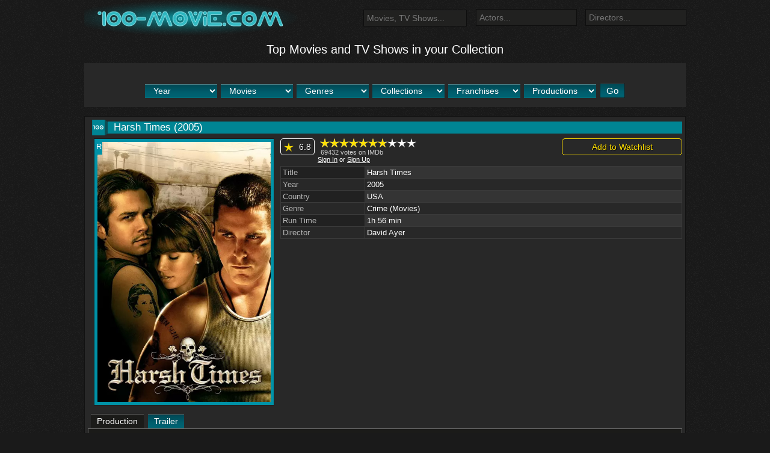

--- FILE ---
content_type: text/html; charset=UTF-8
request_url: https://100-movie.com/harsh-times/
body_size: 20829
content:
<!DOCTYPE html><html lang="en-GB"><head>  <script>(function(w, d, s, l, i) {
        w[l] = w[l] || [];
        w[l].push({
            'gtm.start': new Date().getTime(),
            event: 'gtm.js'
        });
        var f = d.getElementsByTagName(s)[0],
            j = d.createElement(s),
            dl = l != 'dataLayer' ? '&l=' + l : '';
        j.async = true;
        j.src =
            'https://www.googletagmanager.com/gtm.js?id=' + i + dl;
        f.parentNode.insertBefore(j, f);
    })(window, document, 'script', 'dataLayer', 'GTM-KP6NT55');</script> <link rel="icon" href="https://100-movie.com/wp-content/themes/krekhovetskyi/assets/img/icon.svg" type="image/x-icon"><link rel="shortcut icon" href="https://100-movie.com/wp-content/themes/krekhovetskyi/assets/img/icon.svg" type="image/x-icon"><title>Harsh Times (2005) - Movie | 100-movie.com</title><style id="rocket-critical-css">.close,b{font-weight:700}img{border:0}td{padding:0}body{margin:0}html{font-family:sans-serif;-ms-text-size-adjust:100%;-webkit-text-size-adjust:100%}article,aside,header,nav,section{display:block}a{background-color:transparent;color:#337ab7;text-decoration:none}h1{font-size:2em;margin:.67em 0}.modal-content{-webkit-background-clip:padding-box}img{vertical-align:middle}button,input{color:inherit;font:inherit;margin:0}button{overflow:visible}button{text-transform:none}button,input[type=submit]{-webkit-appearance:button}button::-moz-focus-inner,input::-moz-focus-inner{border:0;padding:0}input[type=checkbox],input[type=radio]{-webkit-box-sizing:border-box;-moz-box-sizing:border-box;box-sizing:border-box;padding:0}table{border-collapse:collapse;border-spacing:0}*,:after,:before{-webkit-box-sizing:border-box;-moz-box-sizing:border-box;box-sizing:border-box}html{font-size:10px}body{font-size:14px;background-color:#fff}body{font-family:helvetica neue,Helvetica,Arial,sans-serif;line-height:1.42857143;color:#333}button,input{font-family:inherit;font-size:inherit;line-height:inherit}.modal{overflow:hidden}.fade{opacity:0}.nav>li,.nav>li>a{position:relative;display:block}.nav{margin-bottom:0;padding-left:0;list-style:none}.nav>li>a{padding:10px 15px}.nav-tabs{border-bottom:1px solid #ddd}.nav-tabs>li{float:left;margin-bottom:-1px}.nav-tabs>li>a{margin-right:2px;line-height:1.42857143;border:1px solid transparent;border-radius:4px 4px 0 0}.nav-tabs>li.active>a{color:#555;background-color:#fff;border:1px solid #ddd;border-bottom-color:transparent}.modal{top:0;right:0;bottom:0;left:0}.tab-content>.tab-pane{display:none}.tab-content>.active{display:block}.close{float:right;font-size:21px;line-height:1;color:#fff;text-shadow:0 1px 0 #000;opacity:.8;filter:alpha(opacity=80)}button.close{padding:0;background:0 0;border:0;-webkit-appearance:none}.modal{display:none;position:fixed;z-index:99999;-webkit-overflow-scrolling:touch;outline:0}.modal.fade .modal-dialog{-webkit-transform:translate(0,-25%);-ms-transform:translate(0,-25%);-o-transform:translate(0,-25%);transform:translate(0,-25%)}.modal-dialog{position:relative;width:auto;margin:10px}.modal-content{position:relative;background-color:#282828;border:1px solid #141414;border:1px solid rgba(0,0,0,.2);border-radius:6px;-webkit-box-shadow:0 3px 9px rgba(0,0,0,.5);box-shadow:0 3px 9px rgba(0,0,0,.5);background-clip:padding-box;outline:0}.modal-header{padding:10px 15px;border-bottom:1px solid #202020;text-align:center}.modal-header .close{margin-top:-2px}.modal-title{margin:0;line-height:1.42857143}.modal-body{position:relative;padding:15px}@media (min-width:768px){.modal-dialog{width:600px;margin:30px auto}.modal-content{-webkit-box-shadow:0 5px 15px rgba(0,0,0,.5);box-shadow:0 5px 15px rgba(0,0,0,.5)}}.modal-header:after,.modal-header:before,.nav:after,.nav:before{content:" ";display:table}.modal-header:after,.nav:after{clear:both}input,ul li:not(:last-child){margin-bottom:5px}table{border-collapse:collapse}*{margin:0;padding:0;outline:0;border:none;box-sizing:border-box}body{font:14px Verdana,Tahoma,Arial,sans-serif;color:#fff;background:url(https://100-movie.com/wp-content/themes/krekhovetskyi/assets/img/bg.png) #1a1a1a}h1,h4{font-weight:400;font-family:Verdana,Tahoma,Arial,sans-serif;color:#fff;margin:10px 0}h1{font-size:30px;line-height:45px}h4{font-size:23px;line-height:30px}.button{line-height:23px}input{max-width:100%;border:1px solid #0E0E0E;background:#212120;font-family:Verdana,Tahoma,Arial;color:#fff;padding:5px;box-sizing:border-box}button,input[type=submit]{border:1px solid #1B1B1B;background:#0092A7;color:#fff;padding:3px 10px;font-size:15px}ul{padding-left:25px;margin:15px 0}ul li{padding-left:5px}a,a:visited{color:#fff;text-decoration:underline}.button{text-decoration:none}img{max-width:100%;height:auto}p{margin-bottom:10px}table tr td{border:1px solid #3a3a3a;padding:10px}.clear{clear:both;overflow:hidden}.ta-center{text-align:center}@media (min-width:1010px){.lg-hidden{display:none}}@media (min-width:900px) and (max-width:1010px){.md-hidden{display:none}}@media (min-width:800px) and (max-width:900px){.pre-sm-hidden{display:none}}@media (min-width:500px) and (max-width:800px){.sm-hidden{display:none}}@media (min-width:320px) and (max-width:500px){.pre-xs-hidden{display:none}}@media (min-width:0px) and (max-width:320px){.xs-hidden{display:none}}.button{height:23px;width:80px;font-size:11px;background:url(https://100-movie.com/wp-content/themes/krekhovetskyi/assets/img/bg_category.png);text-align:center;color:#fff;border-radius:5px;display:inline-block;vertical-align:middle;margin:3px}.main-wrapper{width:100%;max-width:1000px;min-width:250px;margin:0 auto;position:relative}.mobile-sidebar{z-index:99}.mobile-sidebar .open-icon{position:fixed;top:10px;right:10px;display:block;width:70px;height:70px;box-shadow:3px 3px 5px #000;border:5px solid #005362;z-index:99;-webkit-border-radius:50%;-moz-border-radius:50%;-ms-border-radius:50%;border-radius:50%;background:#008594;background:-moz-linear-gradient(to top,#1499a8 0,#007180 100%);background:-webkit-linear-gradient(to top,#1499a8 0,#007180 100%);background:-o-linear-gradient(to top,#1499a8 0,#007180 100%);background:-ms-linear-gradient(to top,#1499a8 0,#007180 100%);background:linear-gradient(to top,#1499a8 0,#007180 100%)}.mobile-sidebar .hamburger-line{content:'';display:block;position:relative;margin:0 auto;width:30px;height:3px;z-index:99;background:rgba(255,255,255,.82);-webkit-border-radius:5px;-moz-border-radius:5px;-ms-border-radius:5px;border-radius:5px}.mobile-sidebar .open-mobile-sidebar-checkbox{display:none}.mobile-sidebar .ms-button-show .hamburger-line:nth-child(1){top:21px}.mobile-sidebar .ms-button-show .hamburger-line:nth-child(2){top:26px}.mobile-sidebar .ms-button-show .hamburger-line:nth-child(3){top:31px}.mobile-sidebar .mobile-sidebar-bg{display:none;position:fixed;top:0;left:0;width:100%;height:100%;z-index:99}.mobile-sidebar .mobile-sidebar-body{position:fixed;left:-100%;top:0;width:85%;height:100%;background:rgba(0,0,0,.9);padding:5px;z-index:99;overflow:auto}.mobile-sidebar .mobile-sidebar-body::-webkit-scrollbar{width:10px}.mobile-sidebar .mobile-sidebar-body::-webkit-scrollbar-thumb{border:none;border-radius:0;background-color:#007385}@media (max-width:800px){.mobile-sidebar .ms-block{font-size:17px}}.mobile-sidebar .ms-block .ms-block-title{background:#008594;padding:5px;text-align:center;font-size:17px;margin-bottom:10px}.header:after{content:'';display:block;height:14px;width:100%;background:url(https://100-movie.com/wp-content/themes/krekhovetskyi/assets/img/separator_header.png);margin:0 auto 10px}.top-nav ul li,.top-nav ul li a{display:inline-block}.header-row{clear:both}.header-row:not(:last-child){margin-bottom:15px}.top-nav-wrapper{background:url(https://100-movie.com/wp-content/themes/krekhovetskyi/assets/img/bg_menu.png) top center repeat-x;-webkit-border-radius:0 0 15px 15px;-moz-border-radius:0 0 15px 15px;-ms-border-radius:0 0 15px 15px;border-radius:0 0 15px 15px;padding:0 15px;height:38px}.top-nav{width:77.5%;float:left;line-height:38px;vertical-align:middle}@media (max-width:900px){.top-nav{width:100%;text-align:center}}.top-nav ul{margin:0;padding:0;list-style-type:none}.top-nav ul li:not(:last-child):after{content:'';display:inline-block;background:url(https://100-movie.com/wp-content/themes/krekhovetskyi/assets/img/separator_menu.png) center center no-repeat;width:1px;height:38px;line-height:38px;vertical-align:middle;padding-left:10px}.top-nav ul li a{text-decoration:none;margin-right:10px;color:#C5DBDF}.top-search{width:22.5%;float:right;position:relative;margin-top:5px}.top-search .ts-input{position:absolute;top:0;right:0;padding:5px;width:200px;background:#fff;border:none;color:#000}.top-search .ts-submit{position:absolute;top:0;right:0;display:block;width:25px;height:25px;background:url(https://100-movie.com/wp-content/themes/krekhovetskyi/assets/img/icon_search.png) center center no-repeat;border:none}.top-search-mobile{width:100%;position:relative;clear:both;float:none;max-width:300px;margin:15px auto}.top-search-mobile .ts-input{width:100%;box-sizing:border-box;padding:10px;background:#fff;border:none;color:#000}.top-search-mobile .ts-submit{position:absolute;top:0;right:0;display:block;width:25px;height:25px;background:url(https://100-movie.com/wp-content/themes/krekhovetskyi/assets/img/icon_search.png) center center no-repeat;border:none}.search-tips{background:#282828;padding:5px}.search-tips{display:none;z-index:999;position:absolute;top:27px;width:100%;max-width:350px;border:1px solid #141414}.logo{width:42%;float:left}@media (max-width:1010px){.logo{float:none;width:100%;text-align:center;margin:15px 0}}.single-film .sf-header .sf-header-inner{overflow:hidden}.top-genre ul li a{line-height:23px;vertical-align:middle;color:#fff;text-decoration:none}.top-genre{background:#282828;padding:15px 40px;margin-bottom:10px;text-align:center}.top-genre ul{list-style-type:nont;padding:0;margin:0}.bottom-nav ul{list-style-type:none}.top-genre ul li{display:inline-block;margin:3px;text-align:center;padding:0}.top-genre ul li a{display:block;width:120px;height:23px;background:url(https://100-movie.com/wp-content/themes/krekhovetskyi/assets/img/bg_category.png);font-size:12px}.layout:after{content:'';display:block;height:14px;width:100%;background:url(https://100-movie.com/wp-content/themes/krekhovetskyi/assets/img/separator_header.png);margin:10px auto}.content-inner-wrap{background:#282828;border:1px solid #121212;padding:5px;font-size:14px}.content{width:70%;float:left;max-width:700px}@media (max-width:900px){.content{float:none;width:100%;margin:15px auto}}.sidebar{width:28.999999999999996%;float:right;max-width:290px}@media (max-width:800px){.sidebar{float:none;width:100%;margin:15px auto}}.s-block-black{background:#282828;border:1px solid #101010}.s-block-blue{background:#008594}.s-block{padding:5px;font-size:12px}.s-block:not(:last-child){margin-bottom:5px}.s-block .s-block-title{margin-bottom:5px;font-size:15px}.bottom-nav{text-align:center}.bottom-nav ul li{display:inline-block}.auth-widget,.soon-film-widget .soon-film{padding:5px;text-align:center}.auth-widget .auth-social-buttons{margin-top:15px}.soon-film-widget .soon-film{text-decoration:none;width:46%;max-width:150px;vertical-align:top;display:inline-block;background:#00A1AC;margin:5px 3px;box-shadow:0 0 10px #000;box-sizing:border-box}.soon-film-widget .soon-film .sf-title{color:#fff}.single-film{margin-bottom:15px}.single-film .sf-row:not(:last-child){margin-bottom:10px}.single-film .sf-header{clear:both;margin-bottom:5px}.single-film .sf-header .sfh-icon{display:block;background:url(https://100-movie.com/wp-content/themes/krekhovetskyi/assets/img/icon_post.png) no-repeat;width:33px;height:26px;float:left}.single-film .sf-header .sf-header-inner{background:#008594;height:20px;position:relative;top:3px;padding-left:10px;padding-right:10px}.single-film .sf-header .film-title{width:100%}.single-film .sf-header .film-title h1{margin:0;padding:0;font-size:17px;line-height:20px;vertical-align:middle}.single-film .sf-left{float:left;width:22.857142857142858%;min-width:100px}@media (max-width:500px){.single-film .sf-left{float:none;width:100%}}.single-film .sf-right{float:right;width:75.71428571428571%}@media (max-width:500px){.single-film .sf-right{float:none;width:100%}}.single-film .sf-thumbnail-wrap{text-align:center}.single-film .sf-thumbnail-wrap .sf-thumbnail{position:relative;display:inline-block}.single-film .sf-thumbnail-wrap .sf-thumbnail .age-limit{position:absolute;top:1px;left:1px;background:#0092A7;font-size:13px;letter-spacing:-2px;padding:3px;line-height:20px;vertical-align:middle;text-align:center;z-index:2}.single-film .sf-thumbnail-wrap .sf-thumbnail img{padding:5px;border:1px solid #1B1B1B;background:#0092A7;z-index:1}.single-film .sf-rating{float:left}@media (max-width:800px){.single-film .sf-rating{float:none;margin:5px auto;max-width:300px}}.single-film .sf-rating .sfr-cur-rating{vertical-align:top;display:inline-block;text-decoration:none;border:1px solid #fff;color:#fff;padding:5px 5px 5px 30px;margin:0 5px 0 0;text-shadow:1px 1px 0 #000;background:url(https://100-movie.com/wp-content/themes/krekhovetskyi/assets/img/icon_star.png) 5px center no-repeat;-webkit-border-radius:5px;-moz-border-radius:5px;-ms-border-radius:5px;border-radius:5px}.single-film .sf-rating .sfr-vote{display:inline-block;vertical-align:top;min-width:200px}.single-film .sf-rating .sfr-vote .sftv-message{font-size:11px}.single-film .add-my-film-btn{float:right;display:block;padding:5px;width:100%;max-width:200px;text-align:center;margin:0;border:1px solid #ffdf00;color:#ffdf00;text-decoration:none;text-shadow:1px 1px 0 #000;-webkit-border-radius:5px;-moz-border-radius:5px;-ms-border-radius:5px;border-radius:5px}@media (max-width:800px){.single-film .add-my-film-btn{float:none;margin:5px auto;text-align:center}}.single-film .add-my-film-btn-message-success{text-align:right;background:#933018;margin:5px 0;padding:5px;display:none}.single-film .add-my-film-btn-message-error{text-align:right;color:red;background:#3f3f3f;margin:5px 0;padding:5px;display:none}.single-film .film-table{width:100%;font-size:13px;margin-top:10px}.single-film .film-table tr:nth-child(odd){background:#343434}.single-film .film-table tr:nth-child(odd) td:nth-child(odd){background:#212121}.single-film .film-table tr td{padding:2px 3px}.single-film .film-table a{text-decoration:none}.single-film .sf-tabs .nav-tabs{border-bottom:none}.single-film .sf-tabs .nav-tabs>li{margin:0}.single-film .sf-tabs .nav-tabs a{display:inline-block;color:#fff;text-decoration:none;height:23px;line-height:23px;vertical-align:middle;padding:0 10px;background:url(https://100-movie.com/wp-content/themes/krekhovetskyi/assets/img/home_filter_btn.png);border:none;-webkit-border-radius:0;-moz-border-radius:0;-ms-border-radius:0;border-radius:0}.single-film .sf-tabs .nav-tabs li.active a{color:#fff;background:#1B1B19;box-shadow:0 -1px 0 #676767;border:none}.single-film .sf-tabs .sf-tabs-content{background:#1B1B19;border:1px solid #676767;padding:5px}.single-film .sf-tabs .sf-tabs-content iframe{max-width:98%;margin:0 auto;display:block}.related-films .related-film .rf-thumbnail img{padding:3px;border:1px solid #1B1B1B;background:#0092A7}.comment-form .cf-radio{display:none}.comment-message-error,.comment-message-success{background:#008594;padding:5px;display:none;border:1px solid #1499a8}.auth-form-wrap{width:100%;max-width:250px;margin:0 auto;text-align:center}.auth-form-wrap input[type=email],.auth-form-wrap input[type=password],.auth-form-wrap input[type=text]{width:100%;display:inline-block}body:after{content:url(https://100-movie.com/wp-content/themes/krekhovetskyi/assets/img/close.png) url(https://100-movie.com/wp-content/themes/krekhovetskyi/assets/img/loading.gif) url(https://100-movie.com/wp-content/themes/krekhovetskyi/assets/img/prev.png) url(https://100-movie.com/wp-content/themes/krekhovetskyi/assets/img/next.png);display:none}.button_form{width:130px;height:30px}#menu-zhanry li#menu-item-1398{margin-left:4px!important}#menu-zhanry li#menu-item-1397,#menu-zhanry li#menu-item-1397{margin-left:2px!important}#menu-zhanry li#menu-item-1383{margin-left:2px!important;padding-right:1px!important}@media screen and (max-width:460px){.bottom-nav ul{display:none}}.podborki_w img{width:120px;height:180px}.modal{display:none}.h1-header-home{font-size:20px}.logo{margin-right:100px}li#menu-item-1398{margin-left:0!important}li#menu-item-1383,li#menu-item-1390{margin-left:4px}.film-info-popup{background:#fff;border:2px solid #00a1ac;position:absolute;border-radius:3px;display:none;z-index:9999;left:152px;top:1px;color:#000;padding:10px;width:340px}.film-table tr td{padding:2px 3px}.act4{float:left;text-align:center;width:100px;margin:5px 5px 0 0}.bl_button{display:block;padding:5px;width:200px;text-align:center;margin:10px;border:1px solid #ffdf00c9;color:#ffdf00!important;text-decoration:none;-webkit-border-radius:5px;-moz-border-radius:5px;-ms-border-radius:5px;border-radius:5px}.bl_list{background-color:#3c3c3c;font-size:15px;margin:10px;padding:6px 10px;color:#ffdf00}.bl_list .show-link,.bl_list .hide-link{float:right;font-size:11px;color:#ffdf00c9}.act-img1{margin-left:auto;margin-right:auto}.h1-header-home{text-align:center;display:block}#breadcrumbs{margin-left:5px}.single-film .sf-header .sfh-icon{background:url(https://100-movie.com/wp-content/themes/krekhovetskyi/assets/img/icon.svg) no-repeat;background-size:122% 100%}@media screen and (max-width:767px){.top-search-mobile .ts-submit{top:6px;right:6px}}.ab-block-pricing-table:nth-child(1){-ms-grid-row:1;-ms-grid-column:1;grid-area:col1}.ab-block-pricing-table:nth-child(2){-ms-grid-row:1;-ms-grid-column:2;grid-area:col2}.ab-block-pricing-table:nth-child(3){-ms-grid-row:1;-ms-grid-column:3;grid-area:col3}.ab-block-pricing-table:nth-child(4){-ms-grid-row:1;-ms-grid-column:4;grid-area:col4}.ab-block-layout-column:nth-child(1){-ms-grid-row:1;-ms-grid-column:1;grid-area:col1}.ab-block-layout-column:nth-child(1){-ms-grid-row:1;-ms-grid-column:1;grid-area:col1}.ab-block-layout-column:nth-child(2){-ms-grid-row:1;-ms-grid-column:2;grid-area:col2}.ab-block-layout-column:nth-child(3){-ms-grid-row:1;-ms-grid-column:3;grid-area:col3}.ab-block-layout-column:nth-child(4){-ms-grid-row:1;-ms-grid-column:4;grid-area:col4}.ab-block-layout-column:nth-child(5){-ms-grid-row:1;-ms-grid-column:5;grid-area:col5}.ab-block-layout-column:nth-child(6){-ms-grid-row:1;-ms-grid-column:6;grid-area:col6}</style><link rel="preload" href="https://100-movie.com/wp-content/cache/min/1/fe64d936735300e4428a62b1f937d8aa.css" as="style" onload="this.onload=null;this.rel='stylesheet'" data-minify="1" /><meta http-equiv="content-type" content="text/html; charset=utf-8"><meta name="viewport" content="width=device-width, initial-scale=1, maximum-scale=1">  <meta name='robots' content='index, follow, max-image-preview:large, max-snippet:-1, max-video-preview:-1' /><style>img:is([sizes="auto" i],[sizes^="auto," i]){contain-intrinsic-size:3000px 1500px}</style><meta name="description" content="Get the information on Harsh Times (2005), cast, trailers, and studios, at 100-movie.com. Stay up-to-date with all the latest movies here!" /><meta property="og:locale" content="en_GB" /><meta property="og:type" content="article" /><meta property="og:title" content="Harsh Times" /><meta property="og:description" content="Get the information on Harsh Times (2005), cast, trailers, and studios, at 100-movie.com. Stay up-to-date with all the latest movies here!" /><meta property="og:url" content="https://100-movie.com/harsh-times/" /><meta property="og:site_name" content="100-movie.com" /><meta property="article:published_time" content="2022-02-12T21:34:34+00:00" /><meta property="article:modified_time" content="2024-04-29T22:06:00+00:00" /><meta property="og:image" content="https://100-movie.com/wp-content/uploads/2022/02/wdevfv.jpg" /><meta property="og:image:width" content="450" /><meta property="og:image:height" content="675" /><meta property="og:image:type" content="image/jpeg" /><meta name="author" content="Victor Crehovetchii" /><meta name="twitter:card" content="summary_large_image" /><meta name="twitter:label1" content="Written by" /><meta name="twitter:data1" content="Victor Crehovetchii" /><meta name="twitter:label2" content="Estimated reading time" /><meta name="twitter:data2" content="2 minutes" /> <script type="application/ld+json" class="yoast-schema-graph">{"@context":"https://schema.org","@graph":[{"@type":"WebPage","@id":"https://100-movie.com/harsh-times/","url":"https://100-movie.com/harsh-times/","name":"Harsh Times (2005) - Movie | 100-movie.com","isPartOf":{"@id":"https://100-movie.com/#website"},"primaryImageOfPage":{"@id":"https://100-movie.com/harsh-times/#primaryimage"},"image":{"@id":"https://100-movie.com/harsh-times/#primaryimage"},"thumbnailUrl":"https://100-movie.com/wp-content/uploads/2022/02/wdevfv.jpg","datePublished":"2022-02-12T21:34:34+00:00","dateModified":"2024-04-29T22:06:00+00:00","author":{"@id":"https://100-movie.com/#/schema/person/b487a43aed8c477d6e5ad788d85ad74b"},"description":"Get the information on Harsh Times (2005), cast, trailers, and studios, at 100-movie.com. Stay up-to-date with all the latest movies here!","breadcrumb":{"@id":"https://100-movie.com/harsh-times/#breadcrumb"},"inLanguage":"en-GB","potentialAction":[{"@type":"ReadAction","target":["https://100-movie.com/harsh-times/"]}]},{"@type":"ImageObject","inLanguage":"en-GB","@id":"https://100-movie.com/harsh-times/#primaryimage","url":"https://100-movie.com/wp-content/uploads/2022/02/wdevfv.jpg","contentUrl":"https://100-movie.com/wp-content/uploads/2022/02/wdevfv.jpg","width":450,"height":675,"caption":"Harsh Times"},{"@type":"BreadcrumbList","@id":"https://100-movie.com/harsh-times/#breadcrumb","itemListElement":[{"@type":"ListItem","position":1,"name":"Home","item":"https://100-movie.com/"},{"@type":"ListItem","position":2,"name":"Crime","item":"https://100-movie.com/crime/"},{"@type":"ListItem","position":3,"name":"Harsh Times"}]},{"@type":"WebSite","@id":"https://100-movie.com/#website","url":"https://100-movie.com/","name":"100-movie.com","description":"100-movie.com","potentialAction":[{"@type":"SearchAction","target":{"@type":"EntryPoint","urlTemplate":"https://100-movie.com/?s={search_term_string}"},"query-input":{"@type":"PropertyValueSpecification","valueRequired":true,"valueName":"search_term_string"}}],"inLanguage":"en-GB"},{"@type":"Person","@id":"https://100-movie.com/#/schema/person/b487a43aed8c477d6e5ad788d85ad74b","name":"Victor Crehovetchii","image":{"@type":"ImageObject","inLanguage":"en-GB","@id":"https://100-movie.com/#/schema/person/image/","url":"https://secure.gravatar.com/avatar/df8d369c7f3ccc690270fe2bfc9763ccbde967758bc4dbf0c4c651a0c7578396?s=96&r=r","contentUrl":"https://secure.gravatar.com/avatar/df8d369c7f3ccc690270fe2bfc9763ccbde967758bc4dbf0c4c651a0c7578396?s=96&r=r","caption":"Victor Crehovetchii"},"url":"https://100-movie.com/author/admin/"}]}</script> <link href='https://fonts.gstatic.com' crossorigin rel='preconnect' /><style>.wp-pagenavi{float:left!important}.wp-pagenavi a,.wp-pagenavi a:link,.wp-pagenavi a:visited,.wp-pagenavi a:active,.wp-pagenavi span.extend{background:#282828!important;border:1px solid #101010!important;color:#ffffff!important}.wp-pagenavi a:hover,.wp-pagenavi span.current{background:#008594!important;border:1px solid #065963!important;color:#ffffff!important}.wp-pagenavi span.pages{color:#ffffff!important}</style><style>.wp-pagenavi{font-size:12px!important}</style>  <style id="wp-custom-css">span.sf-title{display:block}</style><noscript><style id="rocket-lazyload-nojs-css">.rll-youtube-player,[data-lazy-src]{display:none!important}</style></noscript><script>/*! loadCSS rel=preload polyfill. [c]2017 Filament Group, Inc. MIT License */
(function(w){"use strict";if(!w.loadCSS){w.loadCSS=function(){}}
var rp=loadCSS.relpreload={};rp.support=(function(){var ret;try{ret=w.document.createElement("link").relList.supports("preload")}catch(e){ret=!1}
return function(){return ret}})();rp.bindMediaToggle=function(link){var finalMedia=link.media||"all";function enableStylesheet(){link.media=finalMedia}
if(link.addEventListener){link.addEventListener("load",enableStylesheet)}else if(link.attachEvent){link.attachEvent("onload",enableStylesheet)}
setTimeout(function(){link.rel="stylesheet";link.media="only x"});setTimeout(enableStylesheet,3000)};rp.poly=function(){if(rp.support()){return}
var links=w.document.getElementsByTagName("link");for(var i=0;i<links.length;i++){var link=links[i];if(link.rel==="preload"&&link.getAttribute("as")==="style"&&!link.getAttribute("data-loadcss")){link.setAttribute("data-loadcss",!0);rp.bindMediaToggle(link)}}};if(!rp.support()){rp.poly();var run=w.setInterval(rp.poly,500);if(w.addEventListener){w.addEventListener("load",function(){rp.poly();w.clearInterval(run)})}else if(w.attachEvent){w.attachEvent("onload",function(){rp.poly();w.clearInterval(run)})}}
if(typeof exports!=="undefined"){exports.loadCSS=loadCSS}
else{w.loadCSS=loadCSS}}(typeof global!=="undefined"?global:this))</script> </head><body> <noscript> <iframe class="gtmm" src="https://www.googletagmanager.com/ns.html?id=GTM-KP6NT55" height="0" width="0"></iframe> </noscript><div class="main-wrapper" id="js-main-wrapper"><header class="header"><div class="header-row"><div class="logo"> <a href="https://100-movie.com"> <img src="data:image/svg+xml,%3Csvg%20xmlns='http://www.w3.org/2000/svg'%20viewBox='0%200%200%200'%3E%3C/svg%3E" alt="100-movie.com" data-lazy-src="https://100-movie.com/wp-content/uploads/2020/06/logo-m-420.png"><noscript><img src="https://100-movie.com/wp-content/uploads/2020/06/logo-m-420.png" alt="100-movie.com"></noscript> </a></div><div class="top-search-mobile lg-hidden md-hidden"><form role="search" method="get" id="searchform1" action="https://100-movie.com/"> <input class="ts-input js-search-post-tips js-search-post-tips-mobile" type="text" name="s" id="js-mobile-search-tips-field" placeholder="Movies, TV Shows..." value=""><div class="search-tips" id="js-mobile-search-tips-wrapper"></div> <input class="ts-submit" type="submit" value=""></form></div><div class="search_actors"><div class="s-block s-block-black"><div class="actors-directors-tips-search"> <input class="ts-input js-search-actors-tips actors-directors-tips-search-1" type="text" name="s" id="js-search-actors-tips-field" placeholder="Actors..." autocomplete="off"><div class="search-tips actors-directors-tips-search-2" id="js-search-actors-tips-wrapper"></div> <input class="ts-input js-search-directors-tips actors-directors-tips-search-1" type="text" name="s" id="js-search-directors-tips-field" placeholder="Directors..." autocomplete="off"><div class="search-tips actors-directors-tips-search-3" id="js-search-directors-tips-wrapper"></div></div></div></div><div class="search_films"><div class="top-search"><form role="search" method="get" id="searchform" action="https://100-movie.com/"> <input class="ts-input js-search-post-tips" type="text" name="s" id="js-search-tips-field" placeholder="Movies, TV Shows..." autocomplete="off"><div class="search-tips" id="js-search-tips-wrapper"></div> <input class="ts-submit" type="submit" value=""></form></div></div><div class="clear"></div> <span class="h1-header-home">Top Movies and TV Shows in your Collection</span><div class="header-row pre-sm-hidden sm-hidden pre-xs-hidden xs-hidden"><nav class="top-genre"> ﻿<div class="custom-filter"><form action="https://100-movie.com/search-films" method="GET"> <select name="years"><option class="option_head" value="" selected="selected" disabled="disabled">Year</option><option value="2024">2024</option><option value="2023">2023</option><option value="2022">2022</option><option value="2021">2021</option><option value="2020">2020</option><option value="2019">2019</option><option value="2018">2018</option><option value="2017">2017</option><option value="2016">2016</option><option value="2015">2015</option><option value="2014">2014</option><option value="2013">2013</option><option value="2012">2012</option><option value="2011">2011</option><option value="2010">2010</option><option value="2009">2009</option><option value="2008">2008</option><option value="2007">2007</option><option value="2006">2006</option><option value="2005">2005</option><option value="2004">2004</option><option value="2003">2003</option><option value="2002">2002</option><option value="2001">2001</option><option value="2000">2000</option><option value="1999">1999</option><option value="1998">1998</option><option value="1997">1997</option><option value="1996">1996</option><option value="1995">1995</option><option value="1994">1994</option><option value="1993">1993</option><option value="1992">1992</option><option value="1991">1991</option><option value="1990">1990</option><option value="1989">1989</option><option value="1988">1988</option><option value="1987">1987</option><option value="1986">1986</option><option value="1985">1985</option><option value="1984">1984</option><option value="1983">1983</option><option value="1982">1982</option><option value="1981">1981</option><option value="1980">1980</option><option value="1979">1979</option><option value="1978">1978</option><option value="1977">1977</option><option value="1976">1976</option><option value="1975">1975</option><option value="1974">1974</option><option value="1973">1973</option><option value="1972">1972</option><option value="1971">1971</option><option value="1970">1970</option><option value="1969">1969</option><option value="1968">1968</option><option value="1967">1967</option><option value="1966">1966</option><option value="1965">1965</option><option value="1964">1964</option><option value="1963">1963</option><option value="1962">1962</option><option value="1961">1961</option><option value="1960">1960</option><option value="1959">1959</option><option value="1958">1958</option><option value="1957">1957</option><option value="1956">1956</option><option value="1955">1955</option><option value="1954">1954</option><option value="1953">1953</option><option value="1952">1952</option><option value="1951">1951</option><option value="1950">1950</option><option value="1949">1949</option><option value="1948">1948</option><option value="1947">1947</option><option value="1946">1946</option><option value="1945">1945</option><option value="1944">1944</option><option value="1943">1943</option><option value="1942">1942</option><option value="1941">1941</option><option value="1940">1940</option><option value="1939">1939</option><option value="1938">1938</option><option value="1937">1937</option><option value="1936">1936</option><option value="1935">1935</option><option value="1934">1934</option><option value="1933">1933</option><option value="1932">1932</option><option value="1931">1931</option> </select> <select name="type"><option class="option_head" value="" selected="selected" disabled="disabled">Movies</option><option value="Animated Series">Animated Series</option><option value="Animation">Animation</option><option value="Anime">Anime</option><option value="Movies">Movies</option><option value="TV Shows">TV Shows</option> </select> <select name="category"><option class="option_head" value="" selected="selected" disabled="disabled">Genres</option><option value="Action">Action</option><option value="Adventure">Adventure</option><option value="Comedy">Comedy</option><option value="Crime">Crime</option><option value="Detective">Detective</option><option value="Documentary">Documentary</option><option value="Drama">Drama</option><option value="Fantasy">Fantasy</option><option value="Film-Noir">Film-Noir</option><option value="History">History</option><option value="Horror">Horror</option><option value="Musical">Musical</option><option value="Mystery">Mystery</option><option value="Romance">Romance</option><option value="Science Fiction">Science Fiction</option><option value="Sport">Sport</option><option value="Superhero">Superhero</option><option value="Thriller">Thriller</option><option value="War">War</option><option value="Western">Western</option> </select> <select name="genres"><option class="option_head" value="" selected="selected" disabled="disabled">Collections</option><option value="Animal">Animal</option><option value="Apocalypse">Apocalypse</option><option value="Christmas">Christmas</option><option value="Dance and Music">Dance and Music</option><option value="Disasters">Disasters</option><option value="Dragons">Dragons</option><option value="Exorcism">Exorcism</option><option value="Firefighter">Firefighter</option><option value="H.G. Wells">H.G. Wells</option><option value="Lawyer">Lawyer</option><option value="Mafia">Mafia</option><option value="Martial Arts">Martial Arts</option><option value="Medical">Medical</option><option value="Monsters">Monsters</option><option value="Nicholas Sparks">Nicholas Sparks</option><option value="Police">Police</option><option value="Prison">Prison</option><option value="Race">Race</option><option value="Religion">Religion</option><option value="Robbery">Robbery</option><option value="Robots">Robots</option><option value="Serial Killers">Serial Killers</option><option value="Space">Space</option><option value="Spy">Spy</option><option value="Stephen King">Stephen King</option><option value="Survival">Survival</option><option value="Time Travel">Time Travel</option><option value="Vampires and Werewolves">Vampires and Werewolves</option><option value="Zombie">Zombie</option> </select> <select name="parts"><option class="option_head" value="" selected="selected" disabled="disabled">Franchises</option><option value="2001: A Space Odyssey (1968 - 1984)">2001: A Space Odyssey (1968 - 1984)</option><option value="24 (2001 - 2014)">24 (2001 - 2014)</option><option value="28 Days Later (2002 - 2007)">28 Days Later (2002 - 2007)</option><option value="300 (2006 - 2014)">300 (2006 - 2014)</option><option value="A Nightmare on Elm Street (1984 - 1994)">A Nightmare on Elm Street (1984 - 1994)</option><option value="A Quiet Place (2018 - 2024)">A Quiet Place (2018 - 2024)</option><option value="Abbott and Costello (1948 - 1955)">Abbott and Costello (1948 - 1955)</option><option value="Adventure Time (2010 - 2020)">Adventure Time (2010 - 2020)</option><option value="Airport (1970 - 1979)">Airport (1970 - 1979)</option><option value="Alex Cross (1997 - 2012)">Alex Cross (1997 - 2012)</option><option value="ALF (1986 - 1996)">ALF (1986 - 1996)</option><option value="Alice in Wonderland (2010 - 2016)">Alice in Wonderland (2010 - 2016)</option><option value="Alien (1979 - 2017)">Alien (1979 - 2017)</option><option value="Allan Quatermain (1985 - 1986)">Allan Quatermain (1985 - 1986)</option><option value="American Stories (2011 - 2024)">American Stories (2011 - 2024)</option><option value="Anchorman (2004 - 2013)">Anchorman (2004 - 2013)</option><option value="Animal Trilogy (1970 - 1972)">Animal Trilogy (1970 - 1972)</option><option value="Any Which Way You Can (1978 - 1980)">Any Which Way You Can (1978 - 1980)</option><option value="Arrowverse (2012 - 2023)">Arrowverse (2012 - 2023)</option><option value="Arthur and the Invisibles (2006 - 2010)">Arthur and the Invisibles (2006 - 2010)</option><option value="Astonishing X-Men (2009 - 2012)">Astonishing X-Men (2009 - 2012)</option><option value="Austin Powers (1997 - 2002)">Austin Powers (1997 - 2002)</option><option value="Avatar (2004 - 2014)">Avatar (2004 - 2014)</option><option value="Avatar (2009 - 2024)">Avatar (2009 - 2024)</option><option value="Bad Boys (1995 - 2020)">Bad Boys (1995 - 2020)</option><option value="Bad Lieutenant (1992 - 2009)">Bad Lieutenant (1992 - 2009)</option><option value="Batman (1989 - 2023)">Batman (1989 - 2023)</option><option value="Battlestar Galactica (2003 - 2012)">Battlestar Galactica (2003 - 2012)</option><option value="Baywatch (1989 - 2017)">Baywatch (1989 - 2017)</option><option value="Between Two Ferns (2008 - 2019)">Between Two Ferns (2008 - 2019)</option><option value="Beverly Hills Cop (1984 - 2024)">Beverly Hills Cop (1984 - 2024)</option><option value="Biblical Stories (1999 - 2012)">Biblical Stories (1999 - 2012)</option><option value="Big Hero 6 (2014 - 2021)">Big Hero 6 (2014 - 2021)</option><option value="Bill &amp; Ted (1989 - 2020)">Bill &amp; Ted (1989 - 2020)</option><option value="Black Mirror (2011 - 2024)">Black Mirror (2011 - 2024)</option><option value="Blade (1998 - 2004)">Blade (1998 - 2004)</option><option value="Blade Runner (1982 - 2017)">Blade Runner (1982 - 2017)</option><option value="Borat (2006 - 2020)">Borat (2006 - 2020)</option><option value="Breaking Bad (2008 - 2022)">Breaking Bad (2008 - 2022)</option><option value="Buffyverse (1997 - 2004)">Buffyverse (1997 - 2004)</option><option value="Bølgen (2015 -2018)">Bølgen (2015 -2018)</option><option value="Carmen Sandiego (2019 - 2021)">Carmen Sandiego (2019 - 2021)</option><option value="Carrie (1976 - 1999)">Carrie (1976 - 1999)</option><option value="Cars (2006 - 2017)">Cars (2006 - 2017)</option><option value="Che (2008)">Che (2008)</option><option value="Children of the Corn (1984 - 1992)">Children of the Corn (1984 - 1992)</option><option value="Chinatown (1974 - 1990)">Chinatown (1974 - 1990)</option><option value="Chip 'n Dale: Rescue Rangers (1989 - 2022)">Chip 'n Dale: Rescue Rangers (1989 - 2022)</option><option value="Cities of love (2006 - 2014)">Cities of love (2006 - 2014)</option><option value="Cloudy with a Chance of Meatballs (2009 - 2013)">Cloudy with a Chance of Meatballs (2009 - 2013)</option><option value="Cloverfield (2008 - 2018)">Cloverfield (2008 - 2018)</option><option value="Courage the Cowardly Dog (1996 - 2021)">Courage the Cowardly Dog (1996 - 2021)</option><option value="Creepshow (1982 - 2024)">Creepshow (1982 - 2024)</option><option value="Crime City (2017 - 2022)">Crime City (2017 - 2022)</option><option value="Critters (1986 - 1991)">Critters (1986 - 1991)</option><option value="Crocodile Dundee (1986 - 2001)">Crocodile Dundee (1986 - 2001)</option><option value="CSI (2000 - 2024)">CSI (2000 - 2024)</option><option value="Daddy's Home (2015 - 2017)">Daddy's Home (2015 - 2017)</option><option value="Daredevil (2003 - 2005)">Daredevil (2003 - 2005)</option><option value="DC Animated Movie Universe (2013 - 2022)">DC Animated Movie Universe (2013 - 2022)</option><option value="DC Animated Universe (1992 - 2014)">DC Animated Universe (1992 - 2014)</option><option value="DC Extended Universe (2013 - 2024)">DC Extended Universe (2013 - 2024)</option><option value="DC Showcase (2010 - 2022)">DC Showcase (2010 - 2022)</option><option value="DC Universe Animated Original Movies (2007 - 2024)">DC Universe Animated Original Movies (2007 - 2024)</option><option value="Death Trilogy (2000 - 2006)">Death Trilogy (2000 - 2006)</option><option value="Death Trilogy (2002 - 2005)">Death Trilogy (2002 - 2005)</option><option value="Derek Flint (1966 - 1967)">Derek Flint (1966 - 1967)</option><option value="Despicable Me (2010 - 2024)">Despicable Me (2010 - 2024)</option><option value="Dexter (2006 - 2022)">Dexter (2006 - 2022)</option><option value="Dirty Harry (1971 - 1988)">Dirty Harry (1971 - 1988)</option><option value="Divergent (2014 - 2016)">Divergent (2014 - 2016)</option><option value="Dollars Trilogy (1964 - 1966)">Dollars Trilogy (1964 - 1966)</option><option value="Downton Abbey (2010 - 2022)">Downton Abbey (2010 - 2022)</option><option value="Dune (2021 - 2024)">Dune (2021 - 2024)</option><option value="Elizabeth (1998 - 2007)">Elizabeth (1998 - 2007)</option><option value="Enola Holmes (2020 - 2022)">Enola Holmes (2020 - 2022)</option><option value="Entourage (2004 - 2015)">Entourage (2004 - 2015)</option><option value="Family Guy (1999 - 2022)">Family Guy (1999 - 2022)</option><option value="Fargo (1996 - 2024)">Fargo (1996 - 2024)</option><option value="Fear and Trembling (2003 - 2014)">Fear and Trembling (2003 - 2014)</option><option value="Final Destination (2000 - 2011)">Final Destination (2000 - 2011)</option><option value="Finding Nemo (2003 - 2016)">Finding Nemo (2003 - 2016)</option><option value="Firefly (2002 - 2005)">Firefly (2002 - 2005)</option><option value="Firestarter (1984 - 2002)">Firestarter (1984 - 2002)</option><option value="Friday the 13th (1980 - 2009)">Friday the 13th (1980 - 2009)</option><option value="Friends (1994 - 2021)">Friends (1994 - 2021)</option><option value="Frozen (2013 - 2019)">Frozen (2013 - 2019)</option><option value="Futurama (1999 - 2024)">Futurama (1999 - 2024)</option><option value="G.I. Joe (2009 - 2013)">G.I. Joe (2009 - 2013)</option><option value="Game of Thrones (2011 - 2024)">Game of Thrones (2011 - 2024)</option><option value="Garfield (2004 - 2006)">Garfield (2004 - 2006)</option><option value="George Smiley (1965 - 1982)">George Smiley (1965 - 1982)</option><option value="Get Shorty (1995 - 2005)">Get Shorty (1995 - 2005)</option><option value="Get Smart (1965 - 1995)">Get Smart (1965 - 1995)</option><option value="Ghostbusters (1984 - 2024)">Ghostbusters (1984 - 2024)</option><option value="Gnomeo &amp; Juliet (2011 - 2018)">Gnomeo &amp; Juliet (2011 - 2018)</option><option value="Gone in 60 Seconds (1974 - 1983)">Gone in 60 Seconds (1974 - 1983)</option><option value="Gotham (2014 - 2022)">Gotham (2014 - 2022)</option><option value="Greetings (1968 - 1970)">Greetings (1968 - 1970)</option><option value="Grindhouse (2007)">Grindhouse (2007)</option><option value="Halloween (1978 - 2022)">Halloween (1978 - 2022)</option><option value="Halloween (2007 - 2009)">Halloween (2007 - 2009)</option><option value="Hannibal Lecktor (1986 - 2015)">Hannibal Lecktor (1986 - 2015)</option><option value="Happy Days (1974 - 1984)">Happy Days (1974 - 1984)</option><option value="Happy Feet (2006 - 2011)">Happy Feet (2006 - 2011)</option><option value="Harry Palmer (1965 -1967)">Harry Palmer (1965 -1967)</option><option value="Heaven (2002 - 2007)">Heaven (2002 - 2007)</option><option value="Hercule Poirot (2017 - 2022)">Hercule Poirot (2017 - 2022)</option><option value="Hilda (2018 - 2023)">Hilda (2018 - 2023)</option><option value="Horizon: An American Saga (2024)">Horizon: An American Saga (2024)</option><option value="Hotel Transylvania (2012 - 2022)">Hotel Transylvania (2012 - 2022)</option><option value="How to Train Your Dragon (2010 - 2019)">How to Train Your Dragon (2010 - 2019)</option><option value="Howard Lovecraft (2016 - 2018)">Howard Lovecraft (2016 - 2018)</option><option value="Ice Age (2002 - 2016)">Ice Age (2002 - 2016)</option><option value="Imax Sea Collection (2006 - 2009)">Imax Sea Collection (2006 - 2009)</option><option value="Independence Day (1996 - 2016)">Independence Day (1996 - 2016)</option><option value="Indiana Jones (1981 - 2008)">Indiana Jones (1981 - 2008)</option><option value="Inside Job (2010 - 2011)">Inside Job (2010 - 2011)</option><option value="Inside Out (2015 - 2024)">Inside Out (2015 - 2024)</option><option value="Insidious (2010 - 2018)">Insidious (2010 - 2018)</option><option value="Irish Folklore Trilogy (2009 - 2020)">Irish Folklore Trilogy (2009 - 2020)</option><option value="It (2017 - 2019)">It (2017 - 2019)</option><option value="Jack Reacher (2012 - 2016)">Jack Reacher (2012 - 2016)</option><option value="Jack Ryan (1990 - 2013)">Jack Ryan (1990 - 2013)</option><option value="James Bond (1962 - 2021)">James Bond (1962 - 2021)</option><option value="Jason Bourne (2002 - 2016)">Jason Bourne (2002 - 2016)</option><option value="Jaws (1975 - 1978)">Jaws (1975 - 1978)</option><option value="John Wick (2014 - 2024)">John Wick (2014 - 2024)</option><option value="Johnny English (2003 - 2018)">Johnny English (2003 - 2018)</option><option value="Journey (2008 - 2012)">Journey (2008 - 2012)</option><option value="Jumanji (1995 - 2019)">Jumanji (1995 - 2019)</option><option value="Jurassic Park (1993 - 2022)">Jurassic Park (1993 - 2022)</option><option value="Kick-Ass (2010 - 2013)">Kick-Ass (2010 - 2013)</option><option value="Kill Bill (2003 - 2004)">Kill Bill (2003 - 2004)</option><option value="Kingsman (2015 - 2021)">Kingsman (2015 - 2021)</option><option value="Knocked Up (2007 - 2012)">Knocked Up (2007 - 2012)</option><option value="Kung Fu Panda (2008 - 2022)">Kung Fu Panda (2008 - 2022)</option><option value="Lara Croft: Tomb Raider (2001 - 2003)">Lara Croft: Tomb Raider (2001 - 2003)</option><option value="Largo Winch (2008 - 2011)">Largo Winch (2008 - 2011)</option><option value="Law &amp; Order (1990 - 2024)">Law &amp; Order (1990 - 2024)</option><option value="Lethal Weapon (1987 - 1998)">Lethal Weapon (1987 - 1998)</option><option value="Letters from Iwo Jima (2006)">Letters from Iwo Jima (2006)</option><option value="Little Women (1994 - 1998)">Little Women (1994 - 1998)</option><option value="Machete (2010 - 2013)">Machete (2010 - 2013)</option><option value="Mad Max (1979 - 2024)">Mad Max (1979 - 2024)</option><option value="Madagascar (2005 - 2015)">Madagascar (2005 - 2015)</option><option value="Maleficent (2014 - 2019)">Maleficent (2014 - 2019)</option><option value="Marvel Cinematic Universe (2008 - 2024)">Marvel Cinematic Universe (2008 - 2024)</option><option value="Masters of Horror (2005 - 2009)">Masters of Horror (2005 - 2009)</option><option value="Megamind (2010 - 2011)">Megamind (2010 - 2011)</option><option value="Men in Black (1997 - 2019)">Men in Black (1997 - 2019)</option><option value="Mexico Trilogy (1992 - 2003)">Mexico Trilogy (1992 - 2003)</option><option value="Millennium Trilogy (2009)">Millennium Trilogy (2009)</option><option value="Mission: Impossible (1996 - 2025)">Mission: Impossible (1996 - 2025)</option><option value="Monsters, Inc. (2001 - 2013)">Monsters, Inc. (2001 - 2013)</option><option value="MonsterVerse (2014 - 2024)">MonsterVerse (2014 - 2024)</option><option value="Mulan (1998 - 2004)">Mulan (1998 - 2004)</option><option value="National Treasure (2004 - 2007)">National Treasure (2004 - 2007)</option><option value="NCIS (2003 - 2024)">NCIS (2003 - 2024)</option><option value="Nelson Mandela">Nelson Mandela</option><option value="Night of the Living Dead (1968 - 2009)">Night of the Living Dead (1968 - 2009)</option><option value="Now You See Me (2013 - 2016)">Now You See Me (2013 - 2016)</option><option value="Ocean's (2001 - 2018)">Ocean's (2001 - 2018)</option><option value="Once Upon a Time (2011 - 2018)">Once Upon a Time (2011 - 2018)</option><option value="Once Upon a Time Trilogy (1968 - 1984)">Once Upon a Time Trilogy (1968 - 1984)</option><option value="One Chicago (2012 - 2024)">One Chicago (2012 - 2024)</option><option value="Open Water (2003 - 2006)">Open Water (2003 - 2006)</option><option value="OSS 117 (2006 - 2009)">OSS 117 (2006 - 2009)</option><option value="Pacific Rim (2013 - 2018)">Pacific Rim (2013 - 2018)</option><option value="Paddington (2014 - 2017)">Paddington (2014 - 2017)</option><option value="Pee-wee (1985 - 2016)">Pee-wee (1985 - 2016)</option><option value="Pet Sematary (1989 - 1992)">Pet Sematary (1989 - 1992)</option><option value="Phillip Marlowe (1975 - 1978)">Phillip Marlowe (1975 - 1978)</option><option value="Pirates of the Caribbean (2003 - 2017)">Pirates of the Caribbean (2003 - 2017)</option><option value="Pitch Perfect (2012 - 2017)">Pitch Perfect (2012 - 2017)</option><option value="Planet of the Apes (1968 - 1973)">Planet of the Apes (1968 - 1973)</option><option value="Planet of the Apes (2011 - 2024)">Planet of the Apes (2011 - 2024)</option><option value="Predator (1987 - 2022)">Predator (1987 - 2022)</option><option value="Prep &amp; Landing (2009 - 2011)">Prep &amp; Landing (2009 - 2011)</option><option value="Private (1981 - 1985)">Private (1981 - 1985)</option><option value="Psycho (1960 -2017)">Psycho (1960 -2017)</option><option value="Rambo (1982 - 2019)">Rambo (1982 - 2019)</option><option value="Ray Donovan (2013 - 2022)">Ray Donovan (2013 - 2022)</option><option value="RED (2010 - 2013)">RED (2010 - 2013)</option><option value="Regular Show (2009 - 2017)">Regular Show (2009 - 2017)</option><option value="Resident Evil (2002 - 2016)">Resident Evil (2002 - 2016)</option><option value="Rio (2011 - 2014)">Rio (2011 - 2014)</option><option value="Robert Langdon (2006 - 2016)">Robert Langdon (2006 - 2016)</option><option value="Robot Chicken (2005 - 2024)">Robot Chicken (2005 - 2024)</option><option value="Rocky (1976 - 2023)">Rocky (1976 - 2023)</option><option value="Romancing the Stone (1984 - 1985)">Romancing the Stone (1984 - 1985)</option><option value="Rose Red (2002 - 2003)">Rose Red (2002 - 2003)</option><option value="Saturday Night Fever (1977 - 1983)">Saturday Night Fever (1977 - 1983)</option><option value="Saw (2003 - 2025)">Saw (2003 - 2025)</option><option value="Scooby Doo (1969 - 2022)">Scooby Doo (1969 - 2022)</option><option value="Scream (1996 - 2022)">Scream (1996 - 2022)</option><option value="Shaft (1971 - 2019)">Shaft (1971 - 2019)</option><option value="Sherlock Holmes (2009 - 2011)">Sherlock Holmes (2009 - 2011)</option><option value="Shrek (2001 - 2012)">Shrek (2001 - 2012)</option><option value="Sicario (2015 - 2018)">Sicario (2015 - 2018)</option><option value="Silent Hill (2006 - 2012)">Silent Hill (2006 - 2012)</option><option value="Sing (2016-2021)">Sing (2016-2021)</option><option value="Snow White and the Huntsman (2012 - 2016)">Snow White and the Huntsman (2012 - 2016)</option><option value="Sometimes They Come Back (1991 - 1996)">Sometimes They Come Back (1991 - 1996)</option><option value="Sonic the Hedgehog (2020 - 2022)">Sonic the Hedgehog (2020 - 2022)</option><option value="Sony's Spider-Man Universe (2018 - 2024)">Sony's Spider-Man Universe (2018 - 2024)</option><option value="South Park (1997 — 2024)">South Park (1997 — 2024)</option><option value="SparkShorts (2018 - 2024)">SparkShorts (2018 - 2024)</option><option value="Spider-Man (2002 - 2007)">Spider-Man (2002 - 2007)</option><option value="Spider-Man film (2002 - 2021)">Spider-Man film (2002 - 2021)</option><option value="SpongeBob SquarePants (1999 - 2024)">SpongeBob SquarePants (1999 - 2024)</option><option value="Spy Kids (2001 - 2002)">Spy Kids (2001 - 2002)</option><option value="Star Trek (1966 - 2024)">Star Trek (1966 - 2024)</option><option value="Star Wars (1977 - 2024)">Star Wars (1977 - 2024)</option><option value="Stargate (1994 - 2011)">Stargate (1994 - 2011)</option><option value="Tales from the Crypt (1989 - 1996)">Tales from the Crypt (1989 - 1996)</option><option value="Tales from the Darkside (1983 - 1990)">Tales from the Darkside (1983 - 1990)</option><option value="Tangled (2010 - 2020)">Tangled (2010 - 2020)</option><option value="Terms of Endearment (1983 - 1996)">Terms of Endearment (1983 - 1996)</option><option value="The Addams Family (2019 - 2021)">The Addams Family (2019 - 2021)</option><option value="The Amazing Spider-Man (2012 - 2014)">The Amazing Spider-Man (2012 - 2014)</option><option value="The Bible (2013 - 2015)">The Bible (2013 - 2015)</option><option value="The Big Bang Theory (2007 - 2024)">The Big Bang Theory (2007 - 2024)</option><option value="The Boys (2019 - 2024)">The Boys (2019 - 2024)</option><option value="The Collector (2009 - 2012)">The Collector (2009 - 2012)</option><option value="The Conjuring Universe (2013 - 2023)">The Conjuring Universe (2013 - 2023)</option><option value="The Crimson Rivers (2000 - 2021)">The Crimson Rivers (2000 - 2021)</option><option value="The Croods (2013 - 2020)">The Croods (2013 - 2020)</option><option value="The Darjeeling Limited (2007)">The Darjeeling Limited (2007)</option><option value="The Dark Crystal (1982 - 2019)">The Dark Crystal (1982 - 2019)</option><option value="The Dark Half (1992 - 1993)">The Dark Half (1992 - 1993)</option><option value="The Dark Knight (2005 - 2012)">The Dark Knight (2005 - 2012)</option><option value="The Equalizer (2014 - 2018)">The Equalizer (2014 - 2018)</option><option value="The Exorcist (1973 - 2018)">The Exorcist (1973 - 2018)</option><option value="The Expendables (2010 - 2014)">The Expendables (2010 - 2014)</option><option value="The Fast and the Furious (2001- 2024)">The Fast and the Furious (2001- 2024)</option><option value="The Fugitive (1993 - 1998)">The Fugitive (1993 - 1998)</option><option value="The Godfather (1972 - 1990)">The Godfather (1972 - 1990)</option><option value="The Hangover (2009 - 2013)">The Hangover (2009 - 2013)</option><option value="The Hills Have Eyes (2006 - 2007)">The Hills Have Eyes (2006 - 2007)</option><option value="The Hitman's Bodyguard (2017 - 2021)">The Hitman's Bodyguard (2017 - 2021)</option><option value="The Hunger Games (2012 - 2015)">The Hunger Games (2012 - 2015)</option><option value="The Hustler (1961 - 1986)">The Hustler (1961 - 1986)</option><option value="The Incredibles (2004 - 2018)">The Incredibles (2004 - 2018)</option><option value="The Karate Kid (1984 - 2024)">The Karate Kid (1984 - 2024)</option><option value="The Librarian (2004 - 2008)">The Librarian (2004 - 2008)</option><option value="The Lord of the Rings (2001 - 2024)">The Lord of the Rings (2001 - 2024)</option><option value="The Love Bug (1968 - 2005)">The Love Bug (1968 - 2005)</option><option value="The Matrix (1999 - 2021)">The Matrix (1999 - 2021)</option><option value="The Maze Runner (2014 - 2018)">The Maze Runner (2014 - 2018)</option><option value="The Mouse That Roared (1959 - 1963)">The Mouse That Roared (1959 - 1963)</option><option value="The Mummy (1999 - 2008)">The Mummy (1999 - 2008)</option><option value="The Omen (1976 - 2016)">The Omen (1976 - 2016)</option><option value="The Outer Limits (1963 - 2002)">The Outer Limits (1963 - 2002)</option><option value="The Prince of Egypt (1998 - 2000)">The Prince of Egypt (1998 - 2000)</option><option value="The Princess Diaries (2001 - 2004)">The Princess Diaries (2001 - 2004)</option><option value="The Raid (2011 - 2014)">The Raid (2011 - 2014)</option><option value="The Ring (2002 - 2005)">The Ring (2002 - 2005)</option><option value="The Secret Life of Pets (2016 - 2019)">The Secret Life of Pets (2016 - 2019)</option><option value="The Shining (1980 - 2019)">The Shining (1980 - 2019)</option><option value="The Simpsons (1989 - 2024)">The Simpsons (1989 - 2024)</option><option value="The Smurfs (2011 - 2017)">The Smurfs (2011 - 2017)</option><option value="The Terminator (1984 - 2019)">The Terminator (1984 - 2019)</option><option value="The Texas Chainsaw Massacre (1974 - 2022)">The Texas Chainsaw Massacre (1974 - 2022)</option><option value="The Three Mothers (1977 - 2007)">The Three Mothers (1977 - 2007)</option><option value="The Vampire Chronicles (1994 - 2002)">The Vampire Chronicles (1994 - 2002)</option><option value="The Walking Dead (2010 - 2024)">The Walking Dead (2010 - 2024)</option><option value="The Woman in Black (2012 - 2014)">The Woman in Black (2012 - 2014)</option><option value="The X Files (1993 - 2018)">The X Files (1993 - 2018)</option><option value="The Young Pope (2016 - 2020)">The Young Pope (2016 - 2020)</option><option value="Three Flavours Cornetto (2004 - 2013)">Three Flavours Cornetto (2004 - 2013)</option><option value="Three Steps Above Heaven (2010 - 2012)">Three Steps Above Heaven (2010 - 2012)</option><option value="Tom Ripley (1999 - 2005)">Tom Ripley (1999 - 2005)</option><option value="Tomorrowverse (2020 - 2024)">Tomorrowverse (2020 - 2024)</option><option value="Top Gun (1986 - 2022)">Top Gun (1986 - 2022)</option><option value="Toy Story (1995 - 2022)">Toy Story (1995 - 2022)</option><option value="Trainspotting (1996 - 2017)">Trainspotting (1996 - 2017)</option><option value="Transformers (2007 - 2018)">Transformers (2007 - 2018)</option><option value="Tremors (1990 - 1996)">Tremors (1990 - 1996)</option><option value="Tron (1982 - 2013)">Tron (1982 - 2013)</option><option value="True North trilogy (2014)">True North trilogy (2014)</option><option value="Twilight (2008 - 2012)">Twilight (2008 - 2012)</option><option value="Twilight Zone (1959 - 2003)">Twilight Zone (1959 - 2003)</option><option value="Twister (1996 - 2024)">Twister (1996 - 2024)</option><option value="Unbreakable (2000 - 2019)">Unbreakable (2000 - 2019)</option><option value="Underworld (2003 - 2016)">Underworld (2003 - 2016)</option><option value="Universal Classic Monsters (1931 - 1956)">Universal Classic Monsters (1931 - 1956)</option><option value="Vabank (1981- 1984)">Vabank (1981- 1984)</option><option value="Valentine's Day (2010 - 2016)">Valentine's Day (2010 - 2016)</option><option value="Varg Veum (2007 - 2012)">Varg Veum (2007 - 2012)</option><option value="Vietnam War (1986 - 1993)">Vietnam War (1986 - 1993)</option><option value="View Askewniverse (1994 - 2022)">View Askewniverse (1994 - 2022)</option><option value="Vikings (2013 - 2024)">Vikings (2013 - 2024)</option><option value="Wall Street (1987 - 2010)">Wall Street (1987 - 2010)</option><option value="WALL·E (2008)">WALL·E (2008)</option><option value="White Noise (2005 - 2007)">White Noise (2005 - 2007)</option><option value="Widows (1983 - 1995)">Widows (1983 - 1995)</option><option value="Wings of Desire (1987 - 1993)">Wings of Desire (1987 - 1993)</option><option value="Wizarding World (2001 - 2022)">Wizarding World (2001 - 2022)</option><option value="Wreck-It Ralph (2012 - 2018)">Wreck-It Ralph (2012 - 2018)</option><option value="Wrong Turn (2003 - 2007)">Wrong Turn (2003 - 2007)</option><option value="X (2022 - 2024)">X (2022 - 2024)</option><option value="X-Men (2000 - 2024)">X-Men (2000 - 2024)</option><option value="Yellowstone (2018 - 2024)">Yellowstone (2018 - 2024)</option> </select> <select name="production"><option class="option_head" value="" selected="selected" disabled="disabled">Productions</option><option value="Amblin Entertainment">Amblin Entertainment</option><option value="Canal+">Canal+</option><option value="Columbia Pictures">Columbia Pictures</option><option value="DC Comics">DC Comics</option><option value="DC Entertainment">DC Entertainment</option><option value="Dentsu">Dentsu</option><option value="DreamWorks Animation">DreamWorks Animation</option><option value="Dreamworks Pictures">Dreamworks Pictures</option><option value="Dune Entertainment">Dune Entertainment</option><option value="Hanna-Barbera Productions">Hanna-Barbera Productions</option><option value="Imagine Entertainment">Imagine Entertainment</option><option value="Legendary Entertainment">Legendary Entertainment</option><option value="Lionsgate Films">Lionsgate Films</option><option value="Marvel Studios">Marvel Studios</option><option value="Metro-Goldwyn-Mayer">Metro-Goldwyn-Mayer</option><option value="Miramax">Miramax</option><option value="Netflix">Netflix</option><option value="New Line Cinema">New Line Cinema</option><option value="New Regency Productions">New Regency Productions</option><option value="Paramount Pictures">Paramount Pictures</option><option value="Pixar Animation Studios">Pixar Animation Studios</option><option value="Polyphony Digital">Polyphony Digital</option><option value="Relativity Media">Relativity Media</option><option value="Scott Free Productions">Scott Free Productions</option><option value="Scott Rudin Productions">Scott Rudin Productions</option><option value="StudioCanal">StudioCanal</option><option value="Summit Entertainment">Summit Entertainment</option><option value="Touchstone Pictures">Touchstone Pictures</option><option value="TriStar Pictures">TriStar Pictures</option><option value="TSG Entertainment">TSG Entertainment</option><option value="Twentieth Century Fox">Twentieth Century Fox</option><option value="Universal Pictures">Universal Pictures</option><option value="Village Roadshow Pictures">Village Roadshow Pictures</option><option value="Walt Disney Pictures">Walt Disney Pictures</option><option value="Warner Bros.">Warner Bros.</option><option value="Warner Bros. Animation">Warner Bros. Animation</option><option value="Warner Bros. Television">Warner Bros. Television</option><option value="Working Title Films">Working Title Films</option> </select> <input type="submit" value="Go" /></form></div></nav></div><div class="clear"></div></div></header><div class="layout"><p id="breadcrumbs"><span><span><a href="https://100-movie.com/">Home</a></span> » <span><a href="https://100-movie.com/crime/">Crime</a></span> » <span class="breadcrumb_last" aria-current="page">Harsh Times</span></span></p><section class="content"><div class="content-inner-wrap"><article class="single-film"><header class="sf-header sf-row"><div class="sfh-icon"></div><div class="sf-header-inner"><section class="film-title"><h1>Harsh Times (2005)</h1></section></div><div class="clear"></div></header><section class="sf-info sf-row"><div class="sf-left"><div class="sf-thumbnail-wrap"><div class="sf-thumbnail"><div class="age-limit">R</div> <img src="data:image/svg+xml,%3Csvg%20xmlns='http://www.w3.org/2000/svg'%20viewBox='0%200%200%200'%3E%3C/svg%3E" alt="Harsh Times" data-lazy-src="https://100-movie.com/wp-content/uploads/2022/02/wdevfv.jpg"><noscript><img src="https://100-movie.com/wp-content/uploads/2022/02/wdevfv.jpg" alt="Harsh Times"></noscript></div></div></div><div class="sf-right"><div class="sf-rating"><div class="sfr-cur-rating">6.8</div><div class="sfr-vote"><div class="film_vote"> <input type="hidden" name="js-rating-post-id" id="js-rating-post-id" value="62383"> <input type="hidden" name="js-rating-post-id" id="js-rating-user-id" value="0"> <input type="hidden" name="user_voted_the_film" id="js-read-only" value="1"><div id="rating"> <input type="hidden" name="val" value="6.8"> <input type="hidden" name="votes" value="69432"> <input type="hidden" name="vote-id" value="3"> <input type="hidden" name="cat_id" value="2"></div><div class="sftv-message"><a href="#" data-toggle="modal" data-target="#loginModalWindow">Sign In</a> or <a href="#" data-toggle="modal" data-target="#registrationModalWindow">Sign Up</a></div></div></div></div><div id="js-add-my-film" class="js-ajax-wp-action" data-action="add_in_my_films_action"><div class="add-my-film-btn" id="js-add-my-film-btn" data-submit="data-submit">Add to Watchlist</div><div class="clear"></div><div data-message-success="data-message-success" class="add-my-film-btn-message-success"></div><div data-message-error="data-message-error" class="add-my-film-btn-message-error ta-center"></div> <input data-bind="data-bind" data-bind-name="post_id" type="hidden" name="post_id" value="62383"></div><div class="clear"></div><div itemscope itemtype="https://schema.org/Movie"><meta itemprop="contentRating" content="MPAA R"><meta itemprop="duration" content="PT1M99S"><meta itemprop="inLanguage" content="ru"><meta itemprop="isFamilyFriendly" content="True"><meta itemprop="name" content="Harsh Times"><meta itemprop="alternativeHeadline" content=""><meta itemprop="description" content="«Reports of my death have been greatly exaggerated»"><meta itemprop="director" content="David Ayer"><meta itemprop="actor" content="Christian Bale, Emilio Rivera, Eva Longoria, Freddy Rodríguez, J.K. Simmons, Noel Gugliemi, Tammy Trull, Terry Crews"><meta itemprop="video" content="xci4ROzSUUM"><meta itemprop="genre" content=""><meta itemprop="image" content="https://100-movie.com/wp-content/uploads/2022/02/wdevfv.jpg"><meta itemprop="thumbnailUrl" content="https://100-movie.com/wp-content/uploads/2022/02/wdevfv.jpg"><meta itemprop="dateCreated" content="2022-12-2"><table class="film-table"><tr><td width="140px" class="td_color">Title</td><td>Harsh Times</td></tr><tr><td width="140px" class="td_color">Year</td><td>2005</td></tr><tr><td width="140px" class="td_color">Country</td><td>USA</td></tr><tr><td width="140px" class="td_color">Genre</td><td><a href ='https://100-movie.com/category/crime'>Crime</a> (<a href ='https://100-movie.com/type/movies'>Movies</a>)</td></tr><tr><td width="140px" class="td_color">Run Time</td><td>1h 56 min</td></tr><tr><td width="140px" class="td_color">Director</td><td><div class='directors'><a href ='https://100-movie.com/directors/david-ayer'>David Ayer</a><div class='dir-img'><img class="alignnone size-full wp-image-46373" src="data:image/svg+xml,%3Csvg%20xmlns='http://www.w3.org/2000/svg'%20viewBox='0%200%20180%20270'%3E%3C/svg%3E" alt="David Ayer" width="180" height="270" data-lazy-src="https://100-movie.com/wp-content/uploads/2020/04/David-Ayer.jpg" /><noscript><img class="alignnone size-full wp-image-46373" src="https://100-movie.com/wp-content/uploads/2020/04/David-Ayer.jpg" alt="David Ayer" width="180" height="270" /></noscript></div></div></td></tr></table><table class="film-table"></table><style>.act-img{position:absolute;left:213px;width:100px;border:2px solid #42adab;top:408px}.dir-img{position:absolute;width:100px;border:2px solid #42adab;left:-104px;top:-130px}.directors{position:relative}span.coma:last-child{display:none}</style></div></div><div class="clear"></div></section><div class="sf-tabs sf-row"><ul id="js-sf-tabs" class="nav nav-tabs" role="tablist"><li role="presentation" class="active"><a href="#online" aria-controls="online" id="watch-online" role="tab" data-toggle="tab">Production</a></li><li role="presentation" class=""><a href="#trailer" aria-controls="trailer" role="tab" data-toggle="tab">Trailer</a></li></ul><div class="tab-content sf-tabs-content"><div role="tabpanel" class="tab-pane " id="trailer"><div class="sf-trailer"><div itemscope="" itemtype="http://schema.org/VideoObject"><div class="sf-trailer-div"> <a itemprop="url" href="https://www.youtube.com/embed/xci4ROzSUUM"><span itemprop="name">Harsh Times trailer</span></a><div itemprop="description"><p style="text-align: justify;"><strong>Harsh Times (2005)</strong> is an American action crime film written and directed by <span style="text-decoration: underline;">David Ayer</span> in his directorial debut. The film follows former U.S. Army Ranger and GWOT veteran, Jim Davis, who struggles with PTSD. Determined to marry his Mexican girlfriend, Marta, and start a new life together in the United States, Jim returns to Los Angeles, California. There he reunites with his best friend Mike Alonzo and Mike&#8217;s girlfriend Sylvia &#8211; a young attorney who urges Jim to help Mike hand out resumes as he recently lost his job due to outsourcing. Despite Jim getting denied for a position at the LAPD because of his psychological profile, he ends up getting drunk with Mike.</p><p style="text-align: justify;">After meeting up with Jim&#8217;s ex-girlfriend, they are interrupted by her current boyfriend and his friends. A brawl breaks out, but Jim gains the upper hand. Amidst the chaos, Mike reveals a gun and they use it to steal from the others, taking their drugs and weapons. Later, Jim plays a prank on Mike by leaving fake messages on his phone pretending to be interested employers. The following day, they reunite and find Sylvia in high spirits thanks to the fake calls. Deciding to sell the stolen gun, they head to a &#8220;paisa&#8221; bar but quickly leave when their potential buyer is killed. While Mike is horrified by the violence, Jim is exhilarated by witnessing death once again.</p></div> <img alt="img" itemprop="thumbnailUrl" src="data:image/svg+xml,%3Csvg%20xmlns='http://www.w3.org/2000/svg'%20viewBox='0%200%200%200'%3E%3C/svg%3E" data-lazy-src="https://100-movie.com/wp-content/uploads/2022/02/wdevfv.jpg"><noscript><img alt="img" itemprop="thumbnailUrl" src="https://100-movie.com/wp-content/uploads/2022/02/wdevfv.jpg"></noscript><meta itemprop="duration" content="P3Y6M4DT12H30M5S"><meta itemprop="isFamilyFriendly" content="true"><p>Date of download: <span itemprop="uploadDate">2015-11-11T17:22:34+00:00</span></p> <span itemprop="thumbnail" itemscope="" itemtype="http://schema.org/ImageObject"> <img width="200" height="300" src="data:image/svg+xml,%3Csvg%20xmlns='http://www.w3.org/2000/svg'%20viewBox='0%200%20200%20300'%3E%3C/svg%3E" class="attachment-post-thumbnail size-post-thumbnail wp-post-image" alt="Harsh Times" decoding="async" fetchpriority="high" data-lazy-srcset="https://100-movie.com/wp-content/uploads/2022/02/wdevfv-200x300.jpg 200w, https://100-movie.com/wp-content/uploads/2022/02/wdevfv.jpg 450w" data-lazy-sizes="(max-width: 200px) 100vw, 200px" data-lazy-src="https://100-movie.com/wp-content/uploads/2022/02/wdevfv-200x300.jpg" /><noscript><img width="200" height="300" src="https://100-movie.com/wp-content/uploads/2022/02/wdevfv-200x300.jpg" class="attachment-post-thumbnail size-post-thumbnail wp-post-image" alt="Harsh Times" decoding="async" fetchpriority="high" srcset="https://100-movie.com/wp-content/uploads/2022/02/wdevfv-200x300.jpg 200w, https://100-movie.com/wp-content/uploads/2022/02/wdevfv.jpg 450w" sizes="(max-width: 200px) 100vw, 200px" /></noscript><meta itemprop="image" content="https://100-movie.com/wp-content/uploads/2022/02/wdevfv.jpg"><meta itemprop="width" content="155"><meta itemprop="height" content="235"> </span></div> <iframe class="sf-trailer-video" width="680" height="350" src="https://www.youtube.com/embed/xci4ROzSUUM" frameborder="0" allowfullscreen=""></iframe><div class="trailer-del">If the trailer is deleted, please let us know in the comments!</div></div></div></div><div role="tabpanel" class="tab-pane active" id="online"><div id="sf-online" class="sf-online"><div class="sf-online-video"><div class="bl_list production_link_next" data-target="link-1"><a href="https://100-movie.com/production/andrea-sperling-productions/">Andrea Sperling Productions</a></div><div class="bl_list production_link_next" data-target="link-1"><a href="https://100-movie.com/production/c-m-films/">C.M. Films</a></div><div class="bl_list production_link_next" data-target="link-1"><a href="https://100-movie.com/production/crave-films/">Crave Films</a></div><div class="bl_list production_link_next" data-target="link-1"><a href="https://100-movie.com/production/harsh-times/">Harsh Times</a></div></div></div></div></div></div><table class="film-table"><tbody><tr><td class="film-cast">Cast: <br><br><div class='actors1 actors-slide'><div class="act-img1"> <a href="https://100-movie.com/actors/christian-bale"><img src="data:image/svg+xml,%3Csvg%20xmlns='http://www.w3.org/2000/svg'%20viewBox='0%200%20180%20270'%3E%3C/svg%3E" alt="Christian Bale" width="180" height="270" class="alignnone size-full wp-image-67826" data-lazy-src="https://100-movie.com/wp-content/uploads/2022/07/hhrrhhehr.jpg" /><noscript><img src="https://100-movie.com/wp-content/uploads/2022/07/hhrrhhehr.jpg" alt="Christian Bale" width="180" height="270" class="alignnone size-full wp-image-67826" /></noscript> Christian Bale</a><div class="char-name">Jim Luther Davis</div></div><div class="act-img1"> <a href="https://100-movie.com/actors/freddy-rodriguez"><img src="data:image/svg+xml,%3Csvg%20xmlns='http://www.w3.org/2000/svg'%20viewBox='0%200%20180%20270'%3E%3C/svg%3E" alt="Freddy Rodríguez" width="180" height="270" class="alignnone size-full wp-image-64676" data-lazy-src="https://100-movie.com/wp-content/uploads/2022/04/freddy-rodriguez-ap-450x600-1.jpg" /><noscript><img src="https://100-movie.com/wp-content/uploads/2022/04/freddy-rodriguez-ap-450x600-1.jpg" alt="Freddy Rodríguez" width="180" height="270" class="alignnone size-full wp-image-64676" /></noscript> Freddy Rodríguez</a><div class="char-name">Mike Alonzo</div></div><div class="act-img1"> <a href="https://100-movie.com/actors/eva-longoria"><img src="data:image/svg+xml,%3Csvg%20xmlns='http://www.w3.org/2000/svg'%20viewBox='0%200%20200%20300'%3E%3C/svg%3E" alt="Eva Longoria" width="200" height="300" class="alignnone size-full wp-image-57551" data-lazy-src="https://100-movie.com/wp-content/uploads/2021/08/Eva-Longoria.jpg" /><noscript><img src="https://100-movie.com/wp-content/uploads/2021/08/Eva-Longoria.jpg" alt="Eva Longoria" width="200" height="300" class="alignnone size-full wp-image-57551" /></noscript> Eva Longoria</a><div class="char-name">Sylvia</div></div><div class="act-img1"> <a href="https://100-movie.com/actors/tammy-trull"><img src="data:image/svg+xml,%3Csvg%20xmlns='http://www.w3.org/2000/svg'%20viewBox='0%200%20180%20270'%3E%3C/svg%3E" alt="Tammy Trull" width="180" height="270" class="alignnone size-full wp-image-62385" data-lazy-src="https://100-movie.com/wp-content/uploads/2022/02/dfdvfv.jpg" /><noscript><img src="https://100-movie.com/wp-content/uploads/2022/02/dfdvfv.jpg" alt="Tammy Trull" width="180" height="270" class="alignnone size-full wp-image-62385" /></noscript> Tammy Trull</a><div class="char-name">Marta</div></div><div class="act-img1"> <a href="https://100-movie.com/actors/terry-crews"><img class="alignnone size-full wp-image-48779" src="data:image/svg+xml,%3Csvg%20xmlns='http://www.w3.org/2000/svg'%20viewBox='0%200%20180%20270'%3E%3C/svg%3E" alt="Terry Crews" width="180" height="270" data-lazy-src="https://100-movie.com/wp-content/uploads/2020/05/Terry-Crews.jpg" /><noscript><img class="alignnone size-full wp-image-48779" src="https://100-movie.com/wp-content/uploads/2020/05/Terry-Crews.jpg" alt="Terry Crews" width="180" height="270" /></noscript> Terry Crews</a><div class="char-name">Darrell</div></div><div class="act-img1"> <a href="https://100-movie.com/actors/noel-gugliemi"><img src="data:image/svg+xml,%3Csvg%20xmlns='http://www.w3.org/2000/svg'%20viewBox='0%200%20180%20270'%3E%3C/svg%3E" alt="Noel Gugliemi" width="180" height="270" class="alignnone size-full wp-image-62386" data-lazy-src="https://100-movie.com/wp-content/uploads/2022/02/wert43e.jpg" /><noscript><img src="https://100-movie.com/wp-content/uploads/2022/02/wert43e.jpg" alt="Noel Gugliemi" width="180" height="270" class="alignnone size-full wp-image-62386" /></noscript> Noel Gugliemi</a><div class="char-name">Flaco</div></div><div class="act-img1"> <a href="https://100-movie.com/actors/j-k-simmons"><img src="data:image/svg+xml,%3Csvg%20xmlns='http://www.w3.org/2000/svg'%20viewBox='0%200%20180%20270'%3E%3C/svg%3E" alt="J.K. Simmons" width="180" height="270" class="alignnone size-full wp-image-60437" data-lazy-src="https://100-movie.com/wp-content/uploads/2021/12/J.K.-Simmons1.jpg" /><noscript><img src="https://100-movie.com/wp-content/uploads/2021/12/J.K.-Simmons1.jpg" alt="J.K. Simmons" width="180" height="270" class="alignnone size-full wp-image-60437" /></noscript> J.K. Simmons</a><div class="char-name">Agent Richards</div></div><div class="act-img1"> <a href="https://100-movie.com/actors/emilio-rivera"><img src="data:image/svg+xml,%3Csvg%20xmlns='http://www.w3.org/2000/svg'%20viewBox='0%200%20200%20300'%3E%3C/svg%3E" alt="Emilio Rivera" width="200" height="300" class="alignnone size-full wp-image-55901" data-lazy-src="https://100-movie.com/wp-content/uploads/2021/05/Emilio-Rivera.jpg" /><noscript><img src="https://100-movie.com/wp-content/uploads/2021/05/Emilio-Rivera.jpg" alt="Emilio Rivera" width="200" height="300" class="alignnone size-full wp-image-55901" /></noscript> Emilio Rivera</a><div class="char-name">Eddy</div></div></div></td></tr></tbody></table><style>.act-img1{width:95px;text-align:center;display:inline-block;vertical-align:top}.act-img1 img{border:2px solid #42adab;width:95px;height:auto}.film-table .bx-wrapper{display:block!important}</style><section class="sf-content sf-row" id="online-watch"><div class="sf-description"><p style="text-align: justify;"><strong>Harsh Times (2005)</strong> is an American action crime film written and directed by <span style="text-decoration: underline;">David Ayer</span> in his directorial debut. The film follows former U.S. Army Ranger and GWOT veteran, Jim Davis, who struggles with PTSD. Determined to marry his Mexican girlfriend, Marta, and start a new life together in the United States, Jim returns to Los Angeles, California. There he reunites with his best friend Mike Alonzo and Mike&#8217;s girlfriend Sylvia &#8211; a young attorney who urges Jim to help Mike hand out resumes as he recently lost his job due to outsourcing. Despite Jim getting denied for a position at the LAPD because of his psychological profile, he ends up getting drunk with Mike.</p><p style="text-align: justify;">After meeting up with Jim&#8217;s ex-girlfriend, they are interrupted by her current boyfriend and his friends. A brawl breaks out, but Jim gains the upper hand. Amidst the chaos, Mike reveals a gun and they use it to steal from the others, taking their drugs and weapons. Later, Jim plays a prank on Mike by leaving fake messages on his phone pretending to be interested employers. The following day, they reunite and find Sylvia in high spirits thanks to the fake calls. Deciding to sell the stolen gun, they head to a &#8220;paisa&#8221; bar but quickly leave when their potential buyer is killed. While Mike is horrified by the violence, Jim is exhilarated by witnessing death once again.</p></div></section><footer class="sf-meta sf-row"><div class="sf-category">Check out more 'Crime':</div><div class="sf-social-buttons"></div><div class="clear"></div></footer></article><section class="related-films related_by_genre"><div class="film-preview"><div class="fp-wrap"><div class="fp-left fp-leftt"><div class="fp-thumbnail"><a href="https://100-movie.com/house-of-gucci/"><img width="200" height="300" src="data:image/svg+xml,%3Csvg%20xmlns='http://www.w3.org/2000/svg'%20viewBox='0%200%20200%20300'%3E%3C/svg%3E" class="attachment-post-thumbnail size-post-thumbnail wp-post-image" alt="House of Gucci" decoding="async" data-lazy-srcset="https://100-movie.com/wp-content/uploads/2021/12/2WFMS4v0oiDMtkeZQTdmiamjyaR-200x300.jpg 200w, https://100-movie.com/wp-content/uploads/2021/12/2WFMS4v0oiDMtkeZQTdmiamjyaR.jpg 600w" data-lazy-sizes="(max-width: 200px) 100vw, 200px" data-lazy-src="https://100-movie.com/wp-content/uploads/2021/12/2WFMS4v0oiDMtkeZQTdmiamjyaR-200x300.jpg" /><noscript><img width="200" height="300" src="https://100-movie.com/wp-content/uploads/2021/12/2WFMS4v0oiDMtkeZQTdmiamjyaR-200x300.jpg" class="attachment-post-thumbnail size-post-thumbnail wp-post-image" alt="House of Gucci" decoding="async" srcset="https://100-movie.com/wp-content/uploads/2021/12/2WFMS4v0oiDMtkeZQTdmiamjyaR-200x300.jpg 200w, https://100-movie.com/wp-content/uploads/2021/12/2WFMS4v0oiDMtkeZQTdmiamjyaR.jpg 600w" sizes="(max-width: 200px) 100vw, 200px" /></noscript></a></div><div class="film-info-popup"> <b>House of Gucci</b> <br> <br><span class="tab-span">Director:</span> Ridley Scott <br><span class="tab-span">Genre:</span> Crime (Movies) <br><span class="tab-span">Cast:</span><br><div class='act4'><img src="data:image/svg+xml,%3Csvg%20xmlns='http://www.w3.org/2000/svg'%20viewBox='0%200%20180%20270'%3E%3C/svg%3E" alt="Lady GaGa" width="180" height="270" class="alignnone size-full wp-image-57774" data-lazy-src="https://100-movie.com/wp-content/uploads/2021/08/Lady-Gaga.jpg" /><noscript><img src="https://100-movie.com/wp-content/uploads/2021/08/Lady-Gaga.jpg" alt="Lady GaGa" width="180" height="270" class="alignnone size-full wp-image-57774" /></noscript><br>Lady GaGa</div><div class='act4'><img src="data:image/svg+xml,%3Csvg%20xmlns='http://www.w3.org/2000/svg'%20viewBox='0%200%20180%20270'%3E%3C/svg%3E" alt="Adam Driver" width="180" height="270" class="alignnone size-full wp-image-54104" data-lazy-src="https://100-movie.com/wp-content/uploads/2021/03/rgthyhj.jpg" /><noscript><img src="https://100-movie.com/wp-content/uploads/2021/03/rgthyhj.jpg" alt="Adam Driver" width="180" height="270" class="alignnone size-full wp-image-54104" /></noscript><br>Adam Driver</div><div class='act4'><img src="data:image/svg+xml,%3Csvg%20xmlns='http://www.w3.org/2000/svg'%20viewBox='0%200%20180%20270'%3E%3C/svg%3E" alt="Al Pacino" width="180" height="270" class="alignnone size-full wp-image-53935" data-lazy-src="https://100-movie.com/wp-content/uploads/2021/03/ddvfg.jpg" /><noscript><img src="https://100-movie.com/wp-content/uploads/2021/03/ddvfg.jpg" alt="Al Pacino" width="180" height="270" class="alignnone size-full wp-image-53935" /></noscript><br>Al Pacino</div><div class="clear"></div></div></div><div class="clear"></div><div class="film-title"> <a href="https://100-movie.com/house-of-gucci/">House of Gucci</a></div><div class="clear"></div><div class="fp-right"><div class="fp-meta"><div class="fp-meta-left"><div class="fp-rating fp-meta-item">6.6</div></div><div class="fp-meta-right"><div class="fp-meta-item fp-year"> 2021</div></div><div class="clear"></div></div></div><div class="clear"></div></div></div><div class="film-preview"><div class="fp-wrap"><div class="fp-left fp-leftt"><div class="fp-thumbnail"><a href="https://100-movie.com/once-upon-a-time-in-hollywood/"><img width="200" height="300" src="data:image/svg+xml,%3Csvg%20xmlns='http://www.w3.org/2000/svg'%20viewBox='0%200%20200%20300'%3E%3C/svg%3E" class="attachment-post-thumbnail size-post-thumbnail wp-post-image" alt="Once Upon a Time... in Hollywood" decoding="async" data-lazy-srcset="https://100-movie.com/wp-content/uploads/2021/09/wQKeS2JrsRF8XSfd9zqflrc5gad-200x300.jpg 200w, https://100-movie.com/wp-content/uploads/2021/09/wQKeS2JrsRF8XSfd9zqflrc5gad.jpg 600w" data-lazy-sizes="(max-width: 200px) 100vw, 200px" data-lazy-src="https://100-movie.com/wp-content/uploads/2021/09/wQKeS2JrsRF8XSfd9zqflrc5gad-200x300.jpg" /><noscript><img width="200" height="300" src="https://100-movie.com/wp-content/uploads/2021/09/wQKeS2JrsRF8XSfd9zqflrc5gad-200x300.jpg" class="attachment-post-thumbnail size-post-thumbnail wp-post-image" alt="Once Upon a Time... in Hollywood" decoding="async" srcset="https://100-movie.com/wp-content/uploads/2021/09/wQKeS2JrsRF8XSfd9zqflrc5gad-200x300.jpg 200w, https://100-movie.com/wp-content/uploads/2021/09/wQKeS2JrsRF8XSfd9zqflrc5gad.jpg 600w" sizes="(max-width: 200px) 100vw, 200px" /></noscript></a></div><div class="film-info-popup"> <b>Once Upon a Time... in Hollywood</b> <br> <br><span class="tab-span">Director:</span> Quentin Tarantino <br><span class="tab-span">Genre:</span> Crime (Movies) <br><span class="tab-span">Cast:</span><br><div class='act4'><img src="data:image/svg+xml,%3Csvg%20xmlns='http://www.w3.org/2000/svg'%20viewBox='0%200%20180%20270'%3E%3C/svg%3E" alt="Leonardo DiCaprio" width="180" height="270" class="alignnone size-full wp-image-61686" data-lazy-src="https://100-movie.com/wp-content/uploads/2022/01/123.jpg" /><noscript><img src="https://100-movie.com/wp-content/uploads/2022/01/123.jpg" alt="Leonardo DiCaprio" width="180" height="270" class="alignnone size-full wp-image-61686" /></noscript><br>Leonardo DiCaprio</div><div class='act4'><img src="data:image/svg+xml,%3Csvg%20xmlns='http://www.w3.org/2000/svg'%20viewBox='0%200%20180%20270'%3E%3C/svg%3E" alt="Al Pacino" width="180" height="270" class="alignnone size-full wp-image-53935" data-lazy-src="https://100-movie.com/wp-content/uploads/2021/03/ddvfg.jpg" /><noscript><img src="https://100-movie.com/wp-content/uploads/2021/03/ddvfg.jpg" alt="Al Pacino" width="180" height="270" class="alignnone size-full wp-image-53935" /></noscript><br>Al Pacino</div><div class='act4'><img src="data:image/svg+xml,%3Csvg%20xmlns='http://www.w3.org/2000/svg'%20viewBox='0%200%20180%20270'%3E%3C/svg%3E" alt="Austin Butler" width="180" height="270" class="alignnone size-full wp-image-71016" data-lazy-src="https://100-movie.com/wp-content/uploads/2022/09/fe43.jpg" /><noscript><img src="https://100-movie.com/wp-content/uploads/2022/09/fe43.jpg" alt="Austin Butler" width="180" height="270" class="alignnone size-full wp-image-71016" /></noscript><br>Austin Butler</div><div class="clear"></div></div></div><div class="clear"></div><div class="film-title"> <a href="https://100-movie.com/once-upon-a-time-in-hollywood/">Once Upon a Time... in Hollywood</a></div><div class="clear"></div><div class="fp-right"><div class="fp-meta"><div class="fp-meta-left"><div class="fp-rating fp-meta-item">7.6</div></div><div class="fp-meta-right"><div class="fp-meta-item fp-year"> 2019</div></div><div class="clear"></div></div></div><div class="clear"></div></div></div><div class="film-preview"><div class="fp-wrap"><div class="fp-left fp-leftt"><div class="fp-thumbnail"><a href="https://100-movie.com/the-irishman/"><img width="200" height="300" src="data:image/svg+xml,%3Csvg%20xmlns='http://www.w3.org/2000/svg'%20viewBox='0%200%20200%20300'%3E%3C/svg%3E" class="attachment-post-thumbnail size-post-thumbnail wp-post-image" alt="The Irishman" decoding="async" data-lazy-srcset="https://100-movie.com/wp-content/uploads/2020/04/xaaaxaa-1-200x300.jpg 200w, https://100-movie.com/wp-content/uploads/2020/04/xaaaxaa-1.jpg 450w" data-lazy-sizes="(max-width: 200px) 100vw, 200px" data-lazy-src="https://100-movie.com/wp-content/uploads/2020/04/xaaaxaa-1-200x300.jpg" /><noscript><img width="200" height="300" src="https://100-movie.com/wp-content/uploads/2020/04/xaaaxaa-1-200x300.jpg" class="attachment-post-thumbnail size-post-thumbnail wp-post-image" alt="The Irishman" decoding="async" srcset="https://100-movie.com/wp-content/uploads/2020/04/xaaaxaa-1-200x300.jpg 200w, https://100-movie.com/wp-content/uploads/2020/04/xaaaxaa-1.jpg 450w" sizes="(max-width: 200px) 100vw, 200px" /></noscript></a></div><div class="film-info-popup"> <b>The Irishman</b> <br> <br><span class="tab-span">Director:</span> Martin Scorsese <br><span class="tab-span">Genre:</span> Crime (Movies) <br><span class="tab-span">Cast:</span><br><div class='act4'><img class="alignnone size-full wp-image-45028" src="data:image/svg+xml,%3Csvg%20xmlns='http://www.w3.org/2000/svg'%20viewBox='0%200%20200%20300'%3E%3C/svg%3E" alt="Robert De Niro" width="200" height="300" data-lazy-src="https://100-movie.com/wp-content/uploads/2020/03/Robert-De-Niro.jpg" /><noscript><img class="alignnone size-full wp-image-45028" src="https://100-movie.com/wp-content/uploads/2020/03/Robert-De-Niro.jpg" alt="Robert De Niro" width="200" height="300" /></noscript><br>Robert De Niro</div><div class='act4'><img src="data:image/svg+xml,%3Csvg%20xmlns='http://www.w3.org/2000/svg'%20viewBox='0%200%20180%20270'%3E%3C/svg%3E" alt="Al Pacino" width="180" height="270" class="alignnone size-full wp-image-53935" data-lazy-src="https://100-movie.com/wp-content/uploads/2021/03/ddvfg.jpg" /><noscript><img src="https://100-movie.com/wp-content/uploads/2021/03/ddvfg.jpg" alt="Al Pacino" width="180" height="270" class="alignnone size-full wp-image-53935" /></noscript><br>Al Pacino</div><div class='act4'><img src="data:image/svg+xml,%3Csvg%20xmlns='http://www.w3.org/2000/svg'%20viewBox='0%200%20180%20270'%3E%3C/svg%3E" alt="Anna Paquin" width="180" height="270" class="alignnone size-full wp-image-54094" data-lazy-src="https://100-movie.com/wp-content/uploads/2021/03/asddf.jpg" /><noscript><img src="https://100-movie.com/wp-content/uploads/2021/03/asddf.jpg" alt="Anna Paquin" width="180" height="270" class="alignnone size-full wp-image-54094" /></noscript><br>Anna Paquin</div><div class="clear"></div></div></div><div class="clear"></div><div class="film-title"> <a href="https://100-movie.com/the-irishman/">The Irishman</a></div><div class="clear"></div><div class="fp-right"><div class="fp-meta"><div class="fp-meta-left"><div class="fp-rating fp-meta-item">7.8</div></div><div class="fp-meta-right"><div class="fp-meta-item fp-year"> 2019</div></div><div class="clear"></div></div></div><div class="clear"></div></div></div><div class="film-preview"><div class="fp-wrap"><div class="fp-left fp-leftt"><div class="fp-thumbnail"><a href="https://100-movie.com/the-gentlemen/"><img width="200" height="300" src="data:image/svg+xml,%3Csvg%20xmlns='http://www.w3.org/2000/svg'%20viewBox='0%200%20200%20300'%3E%3C/svg%3E" class="attachment-post-thumbnail size-post-thumbnail wp-post-image" alt="The Gentlemen" decoding="async" data-lazy-srcset="https://100-movie.com/wp-content/uploads/2020/04/jtrhTYB7xSrJxR1vusu99nvnZ1g-200x300.jpg 200w, https://100-movie.com/wp-content/uploads/2020/04/jtrhTYB7xSrJxR1vusu99nvnZ1g.jpg 600w" data-lazy-sizes="(max-width: 200px) 100vw, 200px" data-lazy-src="https://100-movie.com/wp-content/uploads/2020/04/jtrhTYB7xSrJxR1vusu99nvnZ1g-200x300.jpg" /><noscript><img width="200" height="300" src="https://100-movie.com/wp-content/uploads/2020/04/jtrhTYB7xSrJxR1vusu99nvnZ1g-200x300.jpg" class="attachment-post-thumbnail size-post-thumbnail wp-post-image" alt="The Gentlemen" decoding="async" srcset="https://100-movie.com/wp-content/uploads/2020/04/jtrhTYB7xSrJxR1vusu99nvnZ1g-200x300.jpg 200w, https://100-movie.com/wp-content/uploads/2020/04/jtrhTYB7xSrJxR1vusu99nvnZ1g.jpg 600w" sizes="(max-width: 200px) 100vw, 200px" /></noscript></a></div><div class="film-info-popup"> <b>The Gentlemen</b> <br> <br><span class="tab-span">Director:</span> Guy Ritchie <br><span class="tab-span">Genre:</span> Crime (Movies) <br><span class="tab-span">Cast:</span><br><div class='act4'><img src="data:image/svg+xml,%3Csvg%20xmlns='http://www.w3.org/2000/svg'%20viewBox='0%200%20180%20270'%3E%3C/svg%3E" alt="Matthew McConaughey" width="180" height="270" class="alignnone size-full wp-image-72292" data-lazy-src="https://100-movie.com/wp-content/uploads/2023/10/g4g4.jpg" /><noscript><img src="https://100-movie.com/wp-content/uploads/2023/10/g4g4.jpg" alt="Matthew McConaughey" width="180" height="270" class="alignnone size-full wp-image-72292" /></noscript><br>Matthew McConaughey</div><div class='act4'><img class="alignnone size-full wp-image-46007" src="data:image/svg+xml,%3Csvg%20xmlns='http://www.w3.org/2000/svg'%20viewBox='0%200%20200%20300'%3E%3C/svg%3E" alt="Charlie Hunnam" width="200" height="300" data-lazy-src="https://100-movie.com/wp-content/uploads/2020/04/Charlie-Hunnam.jpg" /><noscript><img class="alignnone size-full wp-image-46007" src="https://100-movie.com/wp-content/uploads/2020/04/Charlie-Hunnam.jpg" alt="Charlie Hunnam" width="200" height="300" /></noscript><br>Charlie Hunnam</div><div class='act4'><img src="data:image/svg+xml,%3Csvg%20xmlns='http://www.w3.org/2000/svg'%20viewBox='0%200%20180%20270'%3E%3C/svg%3E" alt="Colin Farrell" width="180" height="270" class="alignnone size-full wp-image-62471" data-lazy-src="https://100-movie.com/wp-content/uploads/2022/02/298bfffefdf48b0a6b44963d7d83d2c3.jpg" /><noscript><img src="https://100-movie.com/wp-content/uploads/2022/02/298bfffefdf48b0a6b44963d7d83d2c3.jpg" alt="Colin Farrell" width="180" height="270" class="alignnone size-full wp-image-62471" /></noscript><br>Colin Farrell</div><div class="clear"></div></div></div><div class="clear"></div><div class="film-title"> <a href="https://100-movie.com/the-gentlemen/">The Gentlemen</a></div><div class="clear"></div><div class="fp-right"><div class="fp-meta"><div class="fp-meta-left"><div class="fp-rating fp-meta-item">7.8</div></div><div class="fp-meta-right"><div class="fp-meta-item fp-year"> 2019</div></div><div class="clear"></div></div></div><div class="clear"></div></div></div><div class="film-preview"><div class="fp-wrap"><div class="fp-left fp-leftt"><div class="fp-thumbnail"><a href="https://100-movie.com/el-camino-a-breaking-bad-movie/"><img width="200" height="300" src="data:image/svg+xml,%3Csvg%20xmlns='http://www.w3.org/2000/svg'%20viewBox='0%200%20200%20300'%3E%3C/svg%3E" class="attachment-post-thumbnail size-post-thumbnail wp-post-image" alt="El Camino: A Breaking Bad Movie" decoding="async" data-lazy-srcset="https://100-movie.com/wp-content/uploads/2020/03/fwegrtnghn-200x300.jpg 200w, https://100-movie.com/wp-content/uploads/2020/03/fwegrtnghn.jpg 450w" data-lazy-sizes="(max-width: 200px) 100vw, 200px" data-lazy-src="https://100-movie.com/wp-content/uploads/2020/03/fwegrtnghn-200x300.jpg" /><noscript><img width="200" height="300" src="https://100-movie.com/wp-content/uploads/2020/03/fwegrtnghn-200x300.jpg" class="attachment-post-thumbnail size-post-thumbnail wp-post-image" alt="El Camino: A Breaking Bad Movie" decoding="async" srcset="https://100-movie.com/wp-content/uploads/2020/03/fwegrtnghn-200x300.jpg 200w, https://100-movie.com/wp-content/uploads/2020/03/fwegrtnghn.jpg 450w" sizes="(max-width: 200px) 100vw, 200px" /></noscript></a></div><div class="film-info-popup"> <b>El Camino: A Breaking Bad Movie</b> <br> <br><span class="tab-span">Director:</span> Vince Gilligan <br><span class="tab-span">Genre:</span> Crime (Movies) <br><span class="tab-span">Cast:</span><br><div class='act4'><img src="data:image/svg+xml,%3Csvg%20xmlns='http://www.w3.org/2000/svg'%20viewBox='0%200%20180%20270'%3E%3C/svg%3E" alt="Aaron Paul" width="180" height="270" class="alignnone size-full wp-image-61616" data-lazy-src="https://100-movie.com/wp-content/uploads/2022/01/adfergtnhg.jpg" /><noscript><img src="https://100-movie.com/wp-content/uploads/2022/01/adfergtnhg.jpg" alt="Aaron Paul" width="180" height="270" class="alignnone size-full wp-image-61616" /></noscript><br>Aaron Paul</div><div class='act4'><img class="alignnone size-full wp-image-45289" src="data:image/svg+xml,%3Csvg%20xmlns='http://www.w3.org/2000/svg'%20viewBox='0%200%20200%20300'%3E%3C/svg%3E" alt="Charles Baker" width="200" height="300" data-lazy-src="https://100-movie.com/wp-content/uploads/2020/03/Charles-Baker.jpg" /><noscript><img class="alignnone size-full wp-image-45289" src="https://100-movie.com/wp-content/uploads/2020/03/Charles-Baker.jpg" alt="Charles Baker" width="200" height="300" /></noscript><br>Charles Baker</div><div class='act4'><img src="data:image/svg+xml,%3Csvg%20xmlns='http://www.w3.org/2000/svg'%20viewBox='0%200%20180%20270'%3E%3C/svg%3E" alt="Jesse Plemons" width="180" height="270" class="alignnone size-full wp-image-54401" data-lazy-src="https://100-movie.com/wp-content/uploads/2021/03/efrgthyj.jpg" /><noscript><img src="https://100-movie.com/wp-content/uploads/2021/03/efrgthyj.jpg" alt="Jesse Plemons" width="180" height="270" class="alignnone size-full wp-image-54401" /></noscript><br>Jesse Plemons</div><div class="clear"></div></div></div><div class="clear"></div><div class="film-title"> <a href="https://100-movie.com/el-camino-a-breaking-bad-movie/">El Camino: A Breaking Bad Movie</a></div><div class="clear"></div><div class="fp-right"><div class="fp-meta"><div class="fp-meta-left"><div class="fp-rating fp-meta-item">7.3</div></div><div class="fp-meta-right"><div class="fp-meta-item fp-year"> 2019</div></div><div class="clear"></div></div></div><div class="clear"></div></div></div><div class="clear"></div></section> ﻿<div itemscope itemtype="http://schema.org/UserComments"><meta itemprop="inLanguage" content="ru"><div class="comments-wrap"><div class="comments-title">Comments (0):</div><div class="comment-form"> <input type="hidden" id="js-comment_post_ID" name="comment_post_ID" value="62383" /><div class="cf-row"> <input type="radio" class="cf-radio cf-radio-like" name="cf-solution" id="cf-like" value="yes" /> <label class="cf-like" for="cf-like">I like it</label> <input type="radio" class="cf-radio cf-radio-dislike" name="cf-solution" id="cf-dislike" value="no" /> <label class="cf-dislike" for="cf-dislike">I unlike it</label></div><div class="cf-row"> <input class="cf-name" type="text" name="cf-name" id="js-cf-name" placeholder="Name" /> <input class="cf-email" type="email" name="cf-email" id="js-cf-email" placeholder="Email" /></div><div class="cf-row"><textarea class="cf-textarea" name="cf-text" id="js-cf-text"
                    placeholder="Express your opinion in the comments;)"></textarea></div><div class="cf-row"> <input id="js-cf-submit" class="cf-submit" type="submit" value="Submit" /><div class="cf-message">Choose your decision (Like / Unlike) above the form</div><div class="clear"></div></div><div class="cf-row"><div id="js-comment-message-success" class="comment-message-success"></div><div id="js-comment-message-error" class="comment-message-error"></div></div><div class="clear"></div></div><div class="comments-stat">Liked: 0 | Unliked: 0</div><div class="comments"></div></div></div></div></section><div class="clear"></div> ﻿<footer class="footer"><div class="footer-blocks-wrapper"><div class="f-block"><div class="copyright-widget"><a href="https://100-movie.com">100-movie.com</a> <span class="fyears"></span></div></div><div class="f-block"><div class="bottom_links"><ul><li id="login_widget-4" class="widget widget_login_widget"><h2 class="widgettitle">Auth</h2><div class="auth-widget"><div class="auth-widget-row"> <a class="button" href="#" data-toggle="modal" data-target="#loginModalWindow">Sign In</a> <a class="button" href="#" data-toggle="modal" data-target="#registrationModalWindow">Sign Up</a></div>  <div class="auth-widget-row"><div class="auth-social-buttons single-film"></div></div></div></li></ul></div><div class="counter-widget"> <script async src="https://www.googletagmanager.com/gtag/js?id=UA-164558745-1"></script> <script>window.dataLayer = window.dataLayer || [];
  function gtag(){dataLayer.push(arguments);}
  gtag('js', new Date());

  gtag('config', 'UA-164558745-1');</script> </div></div><div class="clear"></div></div><div class="footer-mobile"><nav class="bottom-nav lg-hidden md-hidden pre-sm-hidden"><ul><li><a href="#">Home</a></li><li><a href="#">Author Contacts</a></li><li><a href="#">TOP-250</a></li></ul></nav></div></footer></div><div class="modal fade" id="loginModalWindow" tabindex="-1" role="dialog"><div class="modal-dialog" role="document"><div class="modal-content"><div class="modal-header"> <button type="button" class="close" data-dismiss="modal" aria-label="Close"><span aria-hidden="true">&times;</span> </button><h4 class="modal-title" id="myModalLabel1">Sign in</h4></div><div class="modal-body"><div class="auth-form-wrap"><div id="js-auth-ajax" class="js-ajax-wp-action" data-action="auth_action"> <input data-bind data-bind-name="login" type="text" name="login" id="login" placeholder="Login"> <input data-bind data-bind-name="password" type="password" name="password" id="password" placeholder="Password"> <button data-submit class="button_form">Sign in</button><div data-message-success="data-message-success" class="data-message-success"></div><div data-message-error="data-message-error" class="data-message-error"></div></div></div></div></div></div></div><div class="modal fade" id="registrationModalWindow" tabindex="-1" role="dialog" aria-labelledby="registrationModalWindow"><div class="modal-dialog" role="document"><div class="modal-content"><div class="modal-header"> <button type="button" class="close" data-dismiss="modal" aria-label="Close"><span aria-hidden="true">&times;</span> </button><h4 class="modal-title" id="myModalLabel">Sign Up</h4></div><div class="modal-body"><div id="js-registration-ajax" class="auth-form-wrap js-ajax-wp-action" data-action="registration_action"> <input data-bind data-bind-name="login" type="text" name="login" id="login1" placeholder="Login" autocomplete="off"> <input data-bind data-bind-name="name" type="text" name="name" id="name" placeholder="Name" autocomplete="off"> <input data-bind data-bind-name="email" type="email" name="email" id="email" placeholder="Email"> <input data-bind data-bind-name="password" type="password" name="password" id="password1" placeholder="Password" autocomplete="off"> <button data-submit class="button_form">Sign Up</button><div data-message-success="data-message-success" class="data-message-success"></div><div data-message-error="data-message-error" class="data-message-error"></div></div></div></div></div></div><div class="mobile-sidebar lg-hidden md-hidden"> <label class="open-icon ms-button-show" for="open-mobile-sidebar" id="js-open-mobile-sidebar-label"> <span class="hamburger-line"></span> <span class="hamburger-line"></span> <span class="hamburger-line"></span> </label> <span class="mobile-sidebar-bg" id="js-mobile-sidebar-bg"></span> <input type="checkbox" class="open-mobile-sidebar-checkbox" name="open-mobile-sidebar-input" id="open-mobile-sidebar"><div class="mobile-sidebar-body" id="js-mobile-sidebar-body"><nav class="top-genre"> ﻿<div class="custom-filter"><form action="https://100-movie.com/search-films" method="GET"> <select name="years"><option class="option_head" value="" selected="selected" disabled="disabled">Year</option><option value="2024">2024</option><option value="2023">2023</option><option value="2022">2022</option><option value="2021">2021</option><option value="2020">2020</option><option value="2019">2019</option><option value="2018">2018</option><option value="2017">2017</option><option value="2016">2016</option><option value="2015">2015</option><option value="2014">2014</option><option value="2013">2013</option><option value="2012">2012</option><option value="2011">2011</option><option value="2010">2010</option><option value="2009">2009</option><option value="2008">2008</option><option value="2007">2007</option><option value="2006">2006</option><option value="2005">2005</option><option value="2004">2004</option><option value="2003">2003</option><option value="2002">2002</option><option value="2001">2001</option><option value="2000">2000</option><option value="1999">1999</option><option value="1998">1998</option><option value="1997">1997</option><option value="1996">1996</option><option value="1995">1995</option><option value="1994">1994</option><option value="1993">1993</option><option value="1992">1992</option><option value="1991">1991</option><option value="1990">1990</option><option value="1989">1989</option><option value="1988">1988</option><option value="1987">1987</option><option value="1986">1986</option><option value="1985">1985</option><option value="1984">1984</option><option value="1983">1983</option><option value="1982">1982</option><option value="1981">1981</option><option value="1980">1980</option><option value="1979">1979</option><option value="1978">1978</option><option value="1977">1977</option><option value="1976">1976</option><option value="1975">1975</option><option value="1974">1974</option><option value="1973">1973</option><option value="1972">1972</option><option value="1971">1971</option><option value="1970">1970</option><option value="1969">1969</option><option value="1968">1968</option><option value="1967">1967</option><option value="1966">1966</option><option value="1965">1965</option><option value="1964">1964</option><option value="1963">1963</option><option value="1962">1962</option><option value="1961">1961</option><option value="1960">1960</option><option value="1959">1959</option><option value="1958">1958</option><option value="1957">1957</option><option value="1956">1956</option><option value="1955">1955</option><option value="1954">1954</option><option value="1953">1953</option><option value="1952">1952</option><option value="1951">1951</option><option value="1950">1950</option><option value="1949">1949</option><option value="1948">1948</option><option value="1947">1947</option><option value="1946">1946</option><option value="1945">1945</option><option value="1944">1944</option><option value="1943">1943</option><option value="1942">1942</option><option value="1941">1941</option><option value="1940">1940</option><option value="1939">1939</option><option value="1938">1938</option><option value="1937">1937</option><option value="1936">1936</option><option value="1935">1935</option><option value="1934">1934</option><option value="1933">1933</option><option value="1932">1932</option><option value="1931">1931</option> </select> <select name="type"><option class="option_head" value="" selected="selected" disabled="disabled">Movies</option><option value="Animated Series">Animated Series</option><option value="Animation">Animation</option><option value="Anime">Anime</option><option value="Movies">Movies</option><option value="TV Shows">TV Shows</option> </select> <select name="category"><option class="option_head" value="" selected="selected" disabled="disabled">Genres</option><option value="Action">Action</option><option value="Adventure">Adventure</option><option value="Comedy">Comedy</option><option value="Crime">Crime</option><option value="Detective">Detective</option><option value="Documentary">Documentary</option><option value="Drama">Drama</option><option value="Fantasy">Fantasy</option><option value="Film-Noir">Film-Noir</option><option value="History">History</option><option value="Horror">Horror</option><option value="Musical">Musical</option><option value="Mystery">Mystery</option><option value="Romance">Romance</option><option value="Science Fiction">Science Fiction</option><option value="Sport">Sport</option><option value="Superhero">Superhero</option><option value="Thriller">Thriller</option><option value="War">War</option><option value="Western">Western</option> </select> <select name="genres"><option class="option_head" value="" selected="selected" disabled="disabled">Collections</option><option value="Animal">Animal</option><option value="Apocalypse">Apocalypse</option><option value="Christmas">Christmas</option><option value="Dance and Music">Dance and Music</option><option value="Disasters">Disasters</option><option value="Dragons">Dragons</option><option value="Exorcism">Exorcism</option><option value="Firefighter">Firefighter</option><option value="H.G. Wells">H.G. Wells</option><option value="Lawyer">Lawyer</option><option value="Mafia">Mafia</option><option value="Martial Arts">Martial Arts</option><option value="Medical">Medical</option><option value="Monsters">Monsters</option><option value="Nicholas Sparks">Nicholas Sparks</option><option value="Police">Police</option><option value="Prison">Prison</option><option value="Race">Race</option><option value="Religion">Religion</option><option value="Robbery">Robbery</option><option value="Robots">Robots</option><option value="Serial Killers">Serial Killers</option><option value="Space">Space</option><option value="Spy">Spy</option><option value="Stephen King">Stephen King</option><option value="Survival">Survival</option><option value="Time Travel">Time Travel</option><option value="Vampires and Werewolves">Vampires and Werewolves</option><option value="Zombie">Zombie</option> </select> <select name="parts"><option class="option_head" value="" selected="selected" disabled="disabled">Franchises</option><option value="2001: A Space Odyssey (1968 - 1984)">2001: A Space Odyssey (1968 - 1984)</option><option value="24 (2001 - 2014)">24 (2001 - 2014)</option><option value="28 Days Later (2002 - 2007)">28 Days Later (2002 - 2007)</option><option value="300 (2006 - 2014)">300 (2006 - 2014)</option><option value="A Nightmare on Elm Street (1984 - 1994)">A Nightmare on Elm Street (1984 - 1994)</option><option value="A Quiet Place (2018 - 2024)">A Quiet Place (2018 - 2024)</option><option value="Abbott and Costello (1948 - 1955)">Abbott and Costello (1948 - 1955)</option><option value="Adventure Time (2010 - 2020)">Adventure Time (2010 - 2020)</option><option value="Airport (1970 - 1979)">Airport (1970 - 1979)</option><option value="Alex Cross (1997 - 2012)">Alex Cross (1997 - 2012)</option><option value="ALF (1986 - 1996)">ALF (1986 - 1996)</option><option value="Alice in Wonderland (2010 - 2016)">Alice in Wonderland (2010 - 2016)</option><option value="Alien (1979 - 2017)">Alien (1979 - 2017)</option><option value="Allan Quatermain (1985 - 1986)">Allan Quatermain (1985 - 1986)</option><option value="American Stories (2011 - 2024)">American Stories (2011 - 2024)</option><option value="Anchorman (2004 - 2013)">Anchorman (2004 - 2013)</option><option value="Animal Trilogy (1970 - 1972)">Animal Trilogy (1970 - 1972)</option><option value="Any Which Way You Can (1978 - 1980)">Any Which Way You Can (1978 - 1980)</option><option value="Arrowverse (2012 - 2023)">Arrowverse (2012 - 2023)</option><option value="Arthur and the Invisibles (2006 - 2010)">Arthur and the Invisibles (2006 - 2010)</option><option value="Astonishing X-Men (2009 - 2012)">Astonishing X-Men (2009 - 2012)</option><option value="Austin Powers (1997 - 2002)">Austin Powers (1997 - 2002)</option><option value="Avatar (2004 - 2014)">Avatar (2004 - 2014)</option><option value="Avatar (2009 - 2024)">Avatar (2009 - 2024)</option><option value="Bad Boys (1995 - 2020)">Bad Boys (1995 - 2020)</option><option value="Bad Lieutenant (1992 - 2009)">Bad Lieutenant (1992 - 2009)</option><option value="Batman (1989 - 2023)">Batman (1989 - 2023)</option><option value="Battlestar Galactica (2003 - 2012)">Battlestar Galactica (2003 - 2012)</option><option value="Baywatch (1989 - 2017)">Baywatch (1989 - 2017)</option><option value="Between Two Ferns (2008 - 2019)">Between Two Ferns (2008 - 2019)</option><option value="Beverly Hills Cop (1984 - 2024)">Beverly Hills Cop (1984 - 2024)</option><option value="Biblical Stories (1999 - 2012)">Biblical Stories (1999 - 2012)</option><option value="Big Hero 6 (2014 - 2021)">Big Hero 6 (2014 - 2021)</option><option value="Bill &amp; Ted (1989 - 2020)">Bill &amp; Ted (1989 - 2020)</option><option value="Black Mirror (2011 - 2024)">Black Mirror (2011 - 2024)</option><option value="Blade (1998 - 2004)">Blade (1998 - 2004)</option><option value="Blade Runner (1982 - 2017)">Blade Runner (1982 - 2017)</option><option value="Borat (2006 - 2020)">Borat (2006 - 2020)</option><option value="Breaking Bad (2008 - 2022)">Breaking Bad (2008 - 2022)</option><option value="Buffyverse (1997 - 2004)">Buffyverse (1997 - 2004)</option><option value="Bølgen (2015 -2018)">Bølgen (2015 -2018)</option><option value="Carmen Sandiego (2019 - 2021)">Carmen Sandiego (2019 - 2021)</option><option value="Carrie (1976 - 1999)">Carrie (1976 - 1999)</option><option value="Cars (2006 - 2017)">Cars (2006 - 2017)</option><option value="Che (2008)">Che (2008)</option><option value="Children of the Corn (1984 - 1992)">Children of the Corn (1984 - 1992)</option><option value="Chinatown (1974 - 1990)">Chinatown (1974 - 1990)</option><option value="Chip 'n Dale: Rescue Rangers (1989 - 2022)">Chip 'n Dale: Rescue Rangers (1989 - 2022)</option><option value="Cities of love (2006 - 2014)">Cities of love (2006 - 2014)</option><option value="Cloudy with a Chance of Meatballs (2009 - 2013)">Cloudy with a Chance of Meatballs (2009 - 2013)</option><option value="Cloverfield (2008 - 2018)">Cloverfield (2008 - 2018)</option><option value="Courage the Cowardly Dog (1996 - 2021)">Courage the Cowardly Dog (1996 - 2021)</option><option value="Creepshow (1982 - 2024)">Creepshow (1982 - 2024)</option><option value="Crime City (2017 - 2022)">Crime City (2017 - 2022)</option><option value="Critters (1986 - 1991)">Critters (1986 - 1991)</option><option value="Crocodile Dundee (1986 - 2001)">Crocodile Dundee (1986 - 2001)</option><option value="CSI (2000 - 2024)">CSI (2000 - 2024)</option><option value="Daddy's Home (2015 - 2017)">Daddy's Home (2015 - 2017)</option><option value="Daredevil (2003 - 2005)">Daredevil (2003 - 2005)</option><option value="DC Animated Movie Universe (2013 - 2022)">DC Animated Movie Universe (2013 - 2022)</option><option value="DC Animated Universe (1992 - 2014)">DC Animated Universe (1992 - 2014)</option><option value="DC Extended Universe (2013 - 2024)">DC Extended Universe (2013 - 2024)</option><option value="DC Showcase (2010 - 2022)">DC Showcase (2010 - 2022)</option><option value="DC Universe Animated Original Movies (2007 - 2024)">DC Universe Animated Original Movies (2007 - 2024)</option><option value="Death Trilogy (2000 - 2006)">Death Trilogy (2000 - 2006)</option><option value="Death Trilogy (2002 - 2005)">Death Trilogy (2002 - 2005)</option><option value="Derek Flint (1966 - 1967)">Derek Flint (1966 - 1967)</option><option value="Despicable Me (2010 - 2024)">Despicable Me (2010 - 2024)</option><option value="Dexter (2006 - 2022)">Dexter (2006 - 2022)</option><option value="Dirty Harry (1971 - 1988)">Dirty Harry (1971 - 1988)</option><option value="Divergent (2014 - 2016)">Divergent (2014 - 2016)</option><option value="Dollars Trilogy (1964 - 1966)">Dollars Trilogy (1964 - 1966)</option><option value="Downton Abbey (2010 - 2022)">Downton Abbey (2010 - 2022)</option><option value="Dune (2021 - 2024)">Dune (2021 - 2024)</option><option value="Elizabeth (1998 - 2007)">Elizabeth (1998 - 2007)</option><option value="Enola Holmes (2020 - 2022)">Enola Holmes (2020 - 2022)</option><option value="Entourage (2004 - 2015)">Entourage (2004 - 2015)</option><option value="Family Guy (1999 - 2022)">Family Guy (1999 - 2022)</option><option value="Fargo (1996 - 2024)">Fargo (1996 - 2024)</option><option value="Fear and Trembling (2003 - 2014)">Fear and Trembling (2003 - 2014)</option><option value="Final Destination (2000 - 2011)">Final Destination (2000 - 2011)</option><option value="Finding Nemo (2003 - 2016)">Finding Nemo (2003 - 2016)</option><option value="Firefly (2002 - 2005)">Firefly (2002 - 2005)</option><option value="Firestarter (1984 - 2002)">Firestarter (1984 - 2002)</option><option value="Friday the 13th (1980 - 2009)">Friday the 13th (1980 - 2009)</option><option value="Friends (1994 - 2021)">Friends (1994 - 2021)</option><option value="Frozen (2013 - 2019)">Frozen (2013 - 2019)</option><option value="Futurama (1999 - 2024)">Futurama (1999 - 2024)</option><option value="G.I. Joe (2009 - 2013)">G.I. Joe (2009 - 2013)</option><option value="Game of Thrones (2011 - 2024)">Game of Thrones (2011 - 2024)</option><option value="Garfield (2004 - 2006)">Garfield (2004 - 2006)</option><option value="George Smiley (1965 - 1982)">George Smiley (1965 - 1982)</option><option value="Get Shorty (1995 - 2005)">Get Shorty (1995 - 2005)</option><option value="Get Smart (1965 - 1995)">Get Smart (1965 - 1995)</option><option value="Ghostbusters (1984 - 2024)">Ghostbusters (1984 - 2024)</option><option value="Gnomeo &amp; Juliet (2011 - 2018)">Gnomeo &amp; Juliet (2011 - 2018)</option><option value="Gone in 60 Seconds (1974 - 1983)">Gone in 60 Seconds (1974 - 1983)</option><option value="Gotham (2014 - 2022)">Gotham (2014 - 2022)</option><option value="Greetings (1968 - 1970)">Greetings (1968 - 1970)</option><option value="Grindhouse (2007)">Grindhouse (2007)</option><option value="Halloween (1978 - 2022)">Halloween (1978 - 2022)</option><option value="Halloween (2007 - 2009)">Halloween (2007 - 2009)</option><option value="Hannibal Lecktor (1986 - 2015)">Hannibal Lecktor (1986 - 2015)</option><option value="Happy Days (1974 - 1984)">Happy Days (1974 - 1984)</option><option value="Happy Feet (2006 - 2011)">Happy Feet (2006 - 2011)</option><option value="Harry Palmer (1965 -1967)">Harry Palmer (1965 -1967)</option><option value="Heaven (2002 - 2007)">Heaven (2002 - 2007)</option><option value="Hercule Poirot (2017 - 2022)">Hercule Poirot (2017 - 2022)</option><option value="Hilda (2018 - 2023)">Hilda (2018 - 2023)</option><option value="Horizon: An American Saga (2024)">Horizon: An American Saga (2024)</option><option value="Hotel Transylvania (2012 - 2022)">Hotel Transylvania (2012 - 2022)</option><option value="How to Train Your Dragon (2010 - 2019)">How to Train Your Dragon (2010 - 2019)</option><option value="Howard Lovecraft (2016 - 2018)">Howard Lovecraft (2016 - 2018)</option><option value="Ice Age (2002 - 2016)">Ice Age (2002 - 2016)</option><option value="Imax Sea Collection (2006 - 2009)">Imax Sea Collection (2006 - 2009)</option><option value="Independence Day (1996 - 2016)">Independence Day (1996 - 2016)</option><option value="Indiana Jones (1981 - 2008)">Indiana Jones (1981 - 2008)</option><option value="Inside Job (2010 - 2011)">Inside Job (2010 - 2011)</option><option value="Inside Out (2015 - 2024)">Inside Out (2015 - 2024)</option><option value="Insidious (2010 - 2018)">Insidious (2010 - 2018)</option><option value="Irish Folklore Trilogy (2009 - 2020)">Irish Folklore Trilogy (2009 - 2020)</option><option value="It (2017 - 2019)">It (2017 - 2019)</option><option value="Jack Reacher (2012 - 2016)">Jack Reacher (2012 - 2016)</option><option value="Jack Ryan (1990 - 2013)">Jack Ryan (1990 - 2013)</option><option value="James Bond (1962 - 2021)">James Bond (1962 - 2021)</option><option value="Jason Bourne (2002 - 2016)">Jason Bourne (2002 - 2016)</option><option value="Jaws (1975 - 1978)">Jaws (1975 - 1978)</option><option value="John Wick (2014 - 2024)">John Wick (2014 - 2024)</option><option value="Johnny English (2003 - 2018)">Johnny English (2003 - 2018)</option><option value="Journey (2008 - 2012)">Journey (2008 - 2012)</option><option value="Jumanji (1995 - 2019)">Jumanji (1995 - 2019)</option><option value="Jurassic Park (1993 - 2022)">Jurassic Park (1993 - 2022)</option><option value="Kick-Ass (2010 - 2013)">Kick-Ass (2010 - 2013)</option><option value="Kill Bill (2003 - 2004)">Kill Bill (2003 - 2004)</option><option value="Kingsman (2015 - 2021)">Kingsman (2015 - 2021)</option><option value="Knocked Up (2007 - 2012)">Knocked Up (2007 - 2012)</option><option value="Kung Fu Panda (2008 - 2022)">Kung Fu Panda (2008 - 2022)</option><option value="Lara Croft: Tomb Raider (2001 - 2003)">Lara Croft: Tomb Raider (2001 - 2003)</option><option value="Largo Winch (2008 - 2011)">Largo Winch (2008 - 2011)</option><option value="Law &amp; Order (1990 - 2024)">Law &amp; Order (1990 - 2024)</option><option value="Lethal Weapon (1987 - 1998)">Lethal Weapon (1987 - 1998)</option><option value="Letters from Iwo Jima (2006)">Letters from Iwo Jima (2006)</option><option value="Little Women (1994 - 1998)">Little Women (1994 - 1998)</option><option value="Machete (2010 - 2013)">Machete (2010 - 2013)</option><option value="Mad Max (1979 - 2024)">Mad Max (1979 - 2024)</option><option value="Madagascar (2005 - 2015)">Madagascar (2005 - 2015)</option><option value="Maleficent (2014 - 2019)">Maleficent (2014 - 2019)</option><option value="Marvel Cinematic Universe (2008 - 2024)">Marvel Cinematic Universe (2008 - 2024)</option><option value="Masters of Horror (2005 - 2009)">Masters of Horror (2005 - 2009)</option><option value="Megamind (2010 - 2011)">Megamind (2010 - 2011)</option><option value="Men in Black (1997 - 2019)">Men in Black (1997 - 2019)</option><option value="Mexico Trilogy (1992 - 2003)">Mexico Trilogy (1992 - 2003)</option><option value="Millennium Trilogy (2009)">Millennium Trilogy (2009)</option><option value="Mission: Impossible (1996 - 2025)">Mission: Impossible (1996 - 2025)</option><option value="Monsters, Inc. (2001 - 2013)">Monsters, Inc. (2001 - 2013)</option><option value="MonsterVerse (2014 - 2024)">MonsterVerse (2014 - 2024)</option><option value="Mulan (1998 - 2004)">Mulan (1998 - 2004)</option><option value="National Treasure (2004 - 2007)">National Treasure (2004 - 2007)</option><option value="NCIS (2003 - 2024)">NCIS (2003 - 2024)</option><option value="Nelson Mandela">Nelson Mandela</option><option value="Night of the Living Dead (1968 - 2009)">Night of the Living Dead (1968 - 2009)</option><option value="Now You See Me (2013 - 2016)">Now You See Me (2013 - 2016)</option><option value="Ocean's (2001 - 2018)">Ocean's (2001 - 2018)</option><option value="Once Upon a Time (2011 - 2018)">Once Upon a Time (2011 - 2018)</option><option value="Once Upon a Time Trilogy (1968 - 1984)">Once Upon a Time Trilogy (1968 - 1984)</option><option value="One Chicago (2012 - 2024)">One Chicago (2012 - 2024)</option><option value="Open Water (2003 - 2006)">Open Water (2003 - 2006)</option><option value="OSS 117 (2006 - 2009)">OSS 117 (2006 - 2009)</option><option value="Pacific Rim (2013 - 2018)">Pacific Rim (2013 - 2018)</option><option value="Paddington (2014 - 2017)">Paddington (2014 - 2017)</option><option value="Pee-wee (1985 - 2016)">Pee-wee (1985 - 2016)</option><option value="Pet Sematary (1989 - 1992)">Pet Sematary (1989 - 1992)</option><option value="Phillip Marlowe (1975 - 1978)">Phillip Marlowe (1975 - 1978)</option><option value="Pirates of the Caribbean (2003 - 2017)">Pirates of the Caribbean (2003 - 2017)</option><option value="Pitch Perfect (2012 - 2017)">Pitch Perfect (2012 - 2017)</option><option value="Planet of the Apes (1968 - 1973)">Planet of the Apes (1968 - 1973)</option><option value="Planet of the Apes (2011 - 2024)">Planet of the Apes (2011 - 2024)</option><option value="Predator (1987 - 2022)">Predator (1987 - 2022)</option><option value="Prep &amp; Landing (2009 - 2011)">Prep &amp; Landing (2009 - 2011)</option><option value="Private (1981 - 1985)">Private (1981 - 1985)</option><option value="Psycho (1960 -2017)">Psycho (1960 -2017)</option><option value="Rambo (1982 - 2019)">Rambo (1982 - 2019)</option><option value="Ray Donovan (2013 - 2022)">Ray Donovan (2013 - 2022)</option><option value="RED (2010 - 2013)">RED (2010 - 2013)</option><option value="Regular Show (2009 - 2017)">Regular Show (2009 - 2017)</option><option value="Resident Evil (2002 - 2016)">Resident Evil (2002 - 2016)</option><option value="Rio (2011 - 2014)">Rio (2011 - 2014)</option><option value="Robert Langdon (2006 - 2016)">Robert Langdon (2006 - 2016)</option><option value="Robot Chicken (2005 - 2024)">Robot Chicken (2005 - 2024)</option><option value="Rocky (1976 - 2023)">Rocky (1976 - 2023)</option><option value="Romancing the Stone (1984 - 1985)">Romancing the Stone (1984 - 1985)</option><option value="Rose Red (2002 - 2003)">Rose Red (2002 - 2003)</option><option value="Saturday Night Fever (1977 - 1983)">Saturday Night Fever (1977 - 1983)</option><option value="Saw (2003 - 2025)">Saw (2003 - 2025)</option><option value="Scooby Doo (1969 - 2022)">Scooby Doo (1969 - 2022)</option><option value="Scream (1996 - 2022)">Scream (1996 - 2022)</option><option value="Shaft (1971 - 2019)">Shaft (1971 - 2019)</option><option value="Sherlock Holmes (2009 - 2011)">Sherlock Holmes (2009 - 2011)</option><option value="Shrek (2001 - 2012)">Shrek (2001 - 2012)</option><option value="Sicario (2015 - 2018)">Sicario (2015 - 2018)</option><option value="Silent Hill (2006 - 2012)">Silent Hill (2006 - 2012)</option><option value="Sing (2016-2021)">Sing (2016-2021)</option><option value="Snow White and the Huntsman (2012 - 2016)">Snow White and the Huntsman (2012 - 2016)</option><option value="Sometimes They Come Back (1991 - 1996)">Sometimes They Come Back (1991 - 1996)</option><option value="Sonic the Hedgehog (2020 - 2022)">Sonic the Hedgehog (2020 - 2022)</option><option value="Sony's Spider-Man Universe (2018 - 2024)">Sony's Spider-Man Universe (2018 - 2024)</option><option value="South Park (1997 — 2024)">South Park (1997 — 2024)</option><option value="SparkShorts (2018 - 2024)">SparkShorts (2018 - 2024)</option><option value="Spider-Man (2002 - 2007)">Spider-Man (2002 - 2007)</option><option value="Spider-Man film (2002 - 2021)">Spider-Man film (2002 - 2021)</option><option value="SpongeBob SquarePants (1999 - 2024)">SpongeBob SquarePants (1999 - 2024)</option><option value="Spy Kids (2001 - 2002)">Spy Kids (2001 - 2002)</option><option value="Star Trek (1966 - 2024)">Star Trek (1966 - 2024)</option><option value="Star Wars (1977 - 2024)">Star Wars (1977 - 2024)</option><option value="Stargate (1994 - 2011)">Stargate (1994 - 2011)</option><option value="Tales from the Crypt (1989 - 1996)">Tales from the Crypt (1989 - 1996)</option><option value="Tales from the Darkside (1983 - 1990)">Tales from the Darkside (1983 - 1990)</option><option value="Tangled (2010 - 2020)">Tangled (2010 - 2020)</option><option value="Terms of Endearment (1983 - 1996)">Terms of Endearment (1983 - 1996)</option><option value="The Addams Family (2019 - 2021)">The Addams Family (2019 - 2021)</option><option value="The Amazing Spider-Man (2012 - 2014)">The Amazing Spider-Man (2012 - 2014)</option><option value="The Bible (2013 - 2015)">The Bible (2013 - 2015)</option><option value="The Big Bang Theory (2007 - 2024)">The Big Bang Theory (2007 - 2024)</option><option value="The Boys (2019 - 2024)">The Boys (2019 - 2024)</option><option value="The Collector (2009 - 2012)">The Collector (2009 - 2012)</option><option value="The Conjuring Universe (2013 - 2023)">The Conjuring Universe (2013 - 2023)</option><option value="The Crimson Rivers (2000 - 2021)">The Crimson Rivers (2000 - 2021)</option><option value="The Croods (2013 - 2020)">The Croods (2013 - 2020)</option><option value="The Darjeeling Limited (2007)">The Darjeeling Limited (2007)</option><option value="The Dark Crystal (1982 - 2019)">The Dark Crystal (1982 - 2019)</option><option value="The Dark Half (1992 - 1993)">The Dark Half (1992 - 1993)</option><option value="The Dark Knight (2005 - 2012)">The Dark Knight (2005 - 2012)</option><option value="The Equalizer (2014 - 2018)">The Equalizer (2014 - 2018)</option><option value="The Exorcist (1973 - 2018)">The Exorcist (1973 - 2018)</option><option value="The Expendables (2010 - 2014)">The Expendables (2010 - 2014)</option><option value="The Fast and the Furious (2001- 2024)">The Fast and the Furious (2001- 2024)</option><option value="The Fugitive (1993 - 1998)">The Fugitive (1993 - 1998)</option><option value="The Godfather (1972 - 1990)">The Godfather (1972 - 1990)</option><option value="The Hangover (2009 - 2013)">The Hangover (2009 - 2013)</option><option value="The Hills Have Eyes (2006 - 2007)">The Hills Have Eyes (2006 - 2007)</option><option value="The Hitman's Bodyguard (2017 - 2021)">The Hitman's Bodyguard (2017 - 2021)</option><option value="The Hunger Games (2012 - 2015)">The Hunger Games (2012 - 2015)</option><option value="The Hustler (1961 - 1986)">The Hustler (1961 - 1986)</option><option value="The Incredibles (2004 - 2018)">The Incredibles (2004 - 2018)</option><option value="The Karate Kid (1984 - 2024)">The Karate Kid (1984 - 2024)</option><option value="The Librarian (2004 - 2008)">The Librarian (2004 - 2008)</option><option value="The Lord of the Rings (2001 - 2024)">The Lord of the Rings (2001 - 2024)</option><option value="The Love Bug (1968 - 2005)">The Love Bug (1968 - 2005)</option><option value="The Matrix (1999 - 2021)">The Matrix (1999 - 2021)</option><option value="The Maze Runner (2014 - 2018)">The Maze Runner (2014 - 2018)</option><option value="The Mouse That Roared (1959 - 1963)">The Mouse That Roared (1959 - 1963)</option><option value="The Mummy (1999 - 2008)">The Mummy (1999 - 2008)</option><option value="The Omen (1976 - 2016)">The Omen (1976 - 2016)</option><option value="The Outer Limits (1963 - 2002)">The Outer Limits (1963 - 2002)</option><option value="The Prince of Egypt (1998 - 2000)">The Prince of Egypt (1998 - 2000)</option><option value="The Princess Diaries (2001 - 2004)">The Princess Diaries (2001 - 2004)</option><option value="The Raid (2011 - 2014)">The Raid (2011 - 2014)</option><option value="The Ring (2002 - 2005)">The Ring (2002 - 2005)</option><option value="The Secret Life of Pets (2016 - 2019)">The Secret Life of Pets (2016 - 2019)</option><option value="The Shining (1980 - 2019)">The Shining (1980 - 2019)</option><option value="The Simpsons (1989 - 2024)">The Simpsons (1989 - 2024)</option><option value="The Smurfs (2011 - 2017)">The Smurfs (2011 - 2017)</option><option value="The Terminator (1984 - 2019)">The Terminator (1984 - 2019)</option><option value="The Texas Chainsaw Massacre (1974 - 2022)">The Texas Chainsaw Massacre (1974 - 2022)</option><option value="The Three Mothers (1977 - 2007)">The Three Mothers (1977 - 2007)</option><option value="The Vampire Chronicles (1994 - 2002)">The Vampire Chronicles (1994 - 2002)</option><option value="The Walking Dead (2010 - 2024)">The Walking Dead (2010 - 2024)</option><option value="The Woman in Black (2012 - 2014)">The Woman in Black (2012 - 2014)</option><option value="The X Files (1993 - 2018)">The X Files (1993 - 2018)</option><option value="The Young Pope (2016 - 2020)">The Young Pope (2016 - 2020)</option><option value="Three Flavours Cornetto (2004 - 2013)">Three Flavours Cornetto (2004 - 2013)</option><option value="Three Steps Above Heaven (2010 - 2012)">Three Steps Above Heaven (2010 - 2012)</option><option value="Tom Ripley (1999 - 2005)">Tom Ripley (1999 - 2005)</option><option value="Tomorrowverse (2020 - 2024)">Tomorrowverse (2020 - 2024)</option><option value="Top Gun (1986 - 2022)">Top Gun (1986 - 2022)</option><option value="Toy Story (1995 - 2022)">Toy Story (1995 - 2022)</option><option value="Trainspotting (1996 - 2017)">Trainspotting (1996 - 2017)</option><option value="Transformers (2007 - 2018)">Transformers (2007 - 2018)</option><option value="Tremors (1990 - 1996)">Tremors (1990 - 1996)</option><option value="Tron (1982 - 2013)">Tron (1982 - 2013)</option><option value="True North trilogy (2014)">True North trilogy (2014)</option><option value="Twilight (2008 - 2012)">Twilight (2008 - 2012)</option><option value="Twilight Zone (1959 - 2003)">Twilight Zone (1959 - 2003)</option><option value="Twister (1996 - 2024)">Twister (1996 - 2024)</option><option value="Unbreakable (2000 - 2019)">Unbreakable (2000 - 2019)</option><option value="Underworld (2003 - 2016)">Underworld (2003 - 2016)</option><option value="Universal Classic Monsters (1931 - 1956)">Universal Classic Monsters (1931 - 1956)</option><option value="Vabank (1981- 1984)">Vabank (1981- 1984)</option><option value="Valentine's Day (2010 - 2016)">Valentine's Day (2010 - 2016)</option><option value="Varg Veum (2007 - 2012)">Varg Veum (2007 - 2012)</option><option value="Vietnam War (1986 - 1993)">Vietnam War (1986 - 1993)</option><option value="View Askewniverse (1994 - 2022)">View Askewniverse (1994 - 2022)</option><option value="Vikings (2013 - 2024)">Vikings (2013 - 2024)</option><option value="Wall Street (1987 - 2010)">Wall Street (1987 - 2010)</option><option value="WALL·E (2008)">WALL·E (2008)</option><option value="White Noise (2005 - 2007)">White Noise (2005 - 2007)</option><option value="Widows (1983 - 1995)">Widows (1983 - 1995)</option><option value="Wings of Desire (1987 - 1993)">Wings of Desire (1987 - 1993)</option><option value="Wizarding World (2001 - 2022)">Wizarding World (2001 - 2022)</option><option value="Wreck-It Ralph (2012 - 2018)">Wreck-It Ralph (2012 - 2018)</option><option value="Wrong Turn (2003 - 2007)">Wrong Turn (2003 - 2007)</option><option value="X (2022 - 2024)">X (2022 - 2024)</option><option value="X-Men (2000 - 2024)">X-Men (2000 - 2024)</option><option value="Yellowstone (2018 - 2024)">Yellowstone (2018 - 2024)</option> </select> <select name="production"><option class="option_head" value="" selected="selected" disabled="disabled">Productions</option><option value="Amblin Entertainment">Amblin Entertainment</option><option value="Canal+">Canal+</option><option value="Columbia Pictures">Columbia Pictures</option><option value="DC Comics">DC Comics</option><option value="DC Entertainment">DC Entertainment</option><option value="Dentsu">Dentsu</option><option value="DreamWorks Animation">DreamWorks Animation</option><option value="Dreamworks Pictures">Dreamworks Pictures</option><option value="Dune Entertainment">Dune Entertainment</option><option value="Hanna-Barbera Productions">Hanna-Barbera Productions</option><option value="Imagine Entertainment">Imagine Entertainment</option><option value="Legendary Entertainment">Legendary Entertainment</option><option value="Lionsgate Films">Lionsgate Films</option><option value="Marvel Studios">Marvel Studios</option><option value="Metro-Goldwyn-Mayer">Metro-Goldwyn-Mayer</option><option value="Miramax">Miramax</option><option value="Netflix">Netflix</option><option value="New Line Cinema">New Line Cinema</option><option value="New Regency Productions">New Regency Productions</option><option value="Paramount Pictures">Paramount Pictures</option><option value="Pixar Animation Studios">Pixar Animation Studios</option><option value="Polyphony Digital">Polyphony Digital</option><option value="Relativity Media">Relativity Media</option><option value="Scott Free Productions">Scott Free Productions</option><option value="Scott Rudin Productions">Scott Rudin Productions</option><option value="StudioCanal">StudioCanal</option><option value="Summit Entertainment">Summit Entertainment</option><option value="Touchstone Pictures">Touchstone Pictures</option><option value="TriStar Pictures">TriStar Pictures</option><option value="TSG Entertainment">TSG Entertainment</option><option value="Twentieth Century Fox">Twentieth Century Fox</option><option value="Universal Pictures">Universal Pictures</option><option value="Village Roadshow Pictures">Village Roadshow Pictures</option><option value="Walt Disney Pictures">Walt Disney Pictures</option><option value="Warner Bros.">Warner Bros.</option><option value="Warner Bros. Animation">Warner Bros. Animation</option><option value="Warner Bros. Television">Warner Bros. Television</option><option value="Working Title Films">Working Title Films</option> </select> <input type="submit" value="Go" /></form></div></nav></div></div> <script src="https://100-movie.com/wp-includes/js/jquery/jquery.min.js?ver=3.7.1" id="jquery-core-js"></script>            <script id="search_tips_js-js-extra">var ajax_object = {"url":"https:\/\/100-movie.com\/wp-admin\/admin-ajax.php"};</script>  <script type="speculationrules">{"prefetch":[{"source":"document","where":{"and":[{"href_matches":"\/*"},{"not":{"href_matches":["\/wp-*.php","\/wp-admin\/*","\/wp-content\/uploads\/*","\/wp-content\/*","\/wp-content\/plugins\/*","\/wp-content\/themes\/krekhovetskyi\/*","\/*\\?(.+)"]}},{"not":{"selector_matches":"a[rel~=\"nofollow\"]"}},{"not":{"selector_matches":".no-prefetch, .no-prefetch a"}}]},"eagerness":"conservative"}]}</script>  <script>window.lazyLoadOptions={elements_selector:"img[data-lazy-src],.rocket-lazyload",data_src:"lazy-src",data_srcset:"lazy-srcset",data_sizes:"lazy-sizes",class_loading:"lazyloading",class_loaded:"lazyloaded",threshold:300,callback_loaded:function(element){if(element.tagName==="IFRAME"&&element.dataset.rocketLazyload=="fitvidscompatible"){if(element.classList.contains("lazyloaded")){if(typeof window.jQuery!="undefined"){if(jQuery.fn.fitVids){jQuery(element).parent().fitVids()}}}}}};window.addEventListener('LazyLoad::Initialized',function(e){var lazyLoadInstance=e.detail.instance;if(window.MutationObserver){var observer=new MutationObserver(function(mutations){var image_count=0;var iframe_count=0;var rocketlazy_count=0;mutations.forEach(function(mutation){for(i=0;i<mutation.addedNodes.length;i++){if(typeof mutation.addedNodes[i].getElementsByTagName!=='function'){return}
if(typeof mutation.addedNodes[i].getElementsByClassName!=='function'){return}
images=mutation.addedNodes[i].getElementsByTagName('img');is_image=mutation.addedNodes[i].tagName=="IMG";iframes=mutation.addedNodes[i].getElementsByTagName('iframe');is_iframe=mutation.addedNodes[i].tagName=="IFRAME";rocket_lazy=mutation.addedNodes[i].getElementsByClassName('rocket-lazyload');image_count+=images.length;iframe_count+=iframes.length;rocketlazy_count+=rocket_lazy.length;if(is_image){image_count+=1}
if(is_iframe){iframe_count+=1}}});if(image_count>0||iframe_count>0||rocketlazy_count>0){lazyLoadInstance.update()}});var b=document.getElementsByTagName("body")[0];var config={childList:!0,subtree:!0};observer.observe(b,config)}},!1)</script><script data-no-minify="1" async src="https://100-movie.com/wp-content/plugins/wp-rocket/assets/js/lazyload/12.0/lazyload.min.js"></script>      <script src="https://100-movie.com/wp-content/cache/min/1/31283acc06a718edd8a0b5934b4c0da4.js" data-minify="1" defer></script><noscript><link rel="stylesheet" href="https://100-movie.com/wp-content/cache/min/1/fe64d936735300e4428a62b1f937d8aa.css" data-minify="1" /></noscript><script defer src="https://static.cloudflareinsights.com/beacon.min.js/vcd15cbe7772f49c399c6a5babf22c1241717689176015" integrity="sha512-ZpsOmlRQV6y907TI0dKBHq9Md29nnaEIPlkf84rnaERnq6zvWvPUqr2ft8M1aS28oN72PdrCzSjY4U6VaAw1EQ==" data-cf-beacon='{"version":"2024.11.0","token":"4c6928fb6a5a4e749df73debd0159a18","r":1,"server_timing":{"name":{"cfCacheStatus":true,"cfEdge":true,"cfExtPri":true,"cfL4":true,"cfOrigin":true,"cfSpeedBrain":true},"location_startswith":null}}' crossorigin="anonymous"></script>
</body></html>
<!-- This website is like a Rocket, isn't it? Performance optimized by WP Rocket. Learn more: https://wp-rocket.me -->

--- FILE ---
content_type: text/css
request_url: https://100-movie.com/wp-content/cache/min/1/fe64d936735300e4428a62b1f937d8aa.css
body_size: 16687
content:
/*!
 * Bootstrap v3.3.5 (http://getbootstrap.com)
 * Copyright 2011-2015 Twitter, Inc.
 * Licensed under MIT (https://github.com/twbs/bootstrap/blob/master/LICENSE)
 *//*!
 * Generated using the Bootstrap Customizer (http://getbootstrap.com/customize/?id=cb35a9fd0714be2ad0c1)
 * Config saved to config.json and https://gist.github.com/cb35a9fd0714be2ad0c1
 *//*!
 * Bootstrap v3.3.6 (http://getbootstrap.com)
 * Copyright 2011-2015 Twitter, Inc.
 * Licensed under MIT (https://github.com/twbs/bootstrap/blob/master/LICENSE)
 *//*! normalize.css v3.0.3 | MIT License | github.com/necolas/normalize.css */.close,b,optgroup,strong{font-weight:700}hr,img,legend{border:0}legend,td,th{padding:0}body,figure{margin:0}html{font-family:sans-serif;-ms-text-size-adjust:100%;-webkit-text-size-adjust:100%}article,aside,details,figcaption,figure,footer,header,hgroup,main,menu,nav,section,summary{display:block}audio,canvas,progress,video{display:inline-block;vertical-align:baseline}audio:not([controls]){display:none;height:0}[hidden],template{display:none}a{background-color:transparent;color:#337ab7;text-decoration:none}a:active,a:hover{outline:0}abbr[title]{border-bottom:1px dotted}dfn{font-style:italic}h1{font-size:2em;margin:.67em 0}mark{background:#ff0;color:#000}.dropdown-menu,.modal-content{-webkit-background-clip:padding-box}small{font-size:80%}sub,sup{font-size:75%;line-height:0;position:relative;vertical-align:baseline}.caret,img{vertical-align:middle}sup{top:-.5em}sub{bottom:-.25em}svg:not(:root){overflow:hidden}hr{-webkit-box-sizing:content-box;-moz-box-sizing:content-box;box-sizing:content-box;height:0}pre,textarea{overflow:auto}code,kbd,pre,samp{font-family:monospace,monospace;font-size:1em}button,input,optgroup,select,textarea{color:inherit;font:inherit;margin:0}button{overflow:visible}button,select{text-transform:none}button,html input[type=button],input[type=reset],input[type=submit]{-webkit-appearance:button;cursor:pointer}button[disabled],html input[disabled]{cursor:default}button::-moz-focus-inner,input::-moz-focus-inner{border:0;padding:0}input[type=checkbox],input[type=radio]{-webkit-box-sizing:border-box;-moz-box-sizing:border-box;box-sizing:border-box;padding:0}input[type=number]::-webkit-inner-spin-button,input[type=number]::-webkit-outer-spin-button{height:auto}input[type=search]{-webkit-appearance:textfield;-webkit-box-sizing:content-box;-moz-box-sizing:content-box;box-sizing:content-box}input[type=search]::-webkit-search-cancel-button,input[type=search]::-webkit-search-decoration{-webkit-appearance:none}fieldset{border:1px solid silver;margin:0 2px;padding:.35em .625em .75em}table{border-collapse:collapse;border-spacing:0}@font-face{font-family:'Glyphicons Halflings';src:url(../../../themes/krekhovetskyi/assets/bootstrap/fonts/glyphicons-halflings-regular.eot);src:url(../../../themes/krekhovetskyi/assets/bootstrap/fonts/glyphicons-halflings-regular.eot?#iefix) format('embedded-opentype'),url(../../../themes/krekhovetskyi/assets/bootstrap/fonts/glyphicons-halflings-regular.woff2) format('woff2'),url(../../../themes/krekhovetskyi/assets/bootstrap/fonts/glyphicons-halflings-regular.woff) format('woff'),url(../../../themes/krekhovetskyi/assets/bootstrap/fonts/glyphicons-halflings-regular.ttf) format('truetype'),url(../../../themes/krekhovetskyi/assets/bootstrap/fonts/glyphicons-halflings-regular.svg#glyphicons_halflingsregular) format('svg')}.glyphicon{position:relative;top:1px;display:inline-block;font-family:'Glyphicons Halflings';font-style:normal;font-weight:400;line-height:1;-webkit-font-smoothing:antialiased;-moz-osx-font-smoothing:grayscale}.glyphicon-asterisk:before{content:"\002a"}.glyphicon-plus:before{content:"\002b"}.glyphicon-eur:before,.glyphicon-euro:before{content:"\20ac"}.glyphicon-minus:before{content:"\2212"}.glyphicon-cloud:before{content:"\2601"}.glyphicon-envelope:before{content:"\2709"}.glyphicon-pencil:before{content:"\270f"}.glyphicon-glass:before{content:"\e001"}.glyphicon-music:before{content:"\e002"}.glyphicon-search:before{content:"\e003"}.glyphicon-heart:before{content:"\e005"}.glyphicon-star:before{content:"\e006"}.glyphicon-star-empty:before{content:"\e007"}.glyphicon-user:before{content:"\e008"}.glyphicon-film:before{content:"\e009"}.glyphicon-th-large:before{content:"\e010"}.glyphicon-th:before{content:"\e011"}.glyphicon-th-list:before{content:"\e012"}.glyphicon-ok:before{content:"\e013"}.glyphicon-remove:before{content:"\e014"}.glyphicon-zoom-in:before{content:"\e015"}.glyphicon-zoom-out:before{content:"\e016"}.glyphicon-off:before{content:"\e017"}.glyphicon-signal:before{content:"\e018"}.glyphicon-cog:before{content:"\e019"}.glyphicon-trash:before{content:"\e020"}.glyphicon-home:before{content:"\e021"}.glyphicon-file:before{content:"\e022"}.glyphicon-time:before{content:"\e023"}.glyphicon-road:before{content:"\e024"}.glyphicon-download-alt:before{content:"\e025"}.glyphicon-download:before{content:"\e026"}.glyphicon-upload:before{content:"\e027"}.glyphicon-inbox:before{content:"\e028"}.glyphicon-play-circle:before{content:"\e029"}.glyphicon-repeat:before{content:"\e030"}.glyphicon-refresh:before{content:"\e031"}.glyphicon-list-alt:before{content:"\e032"}.glyphicon-lock:before{content:"\e033"}.glyphicon-flag:before{content:"\e034"}.glyphicon-headphones:before{content:"\e035"}.glyphicon-volume-off:before{content:"\e036"}.glyphicon-volume-down:before{content:"\e037"}.glyphicon-volume-up:before{content:"\e038"}.glyphicon-qrcode:before{content:"\e039"}.glyphicon-barcode:before{content:"\e040"}.glyphicon-tag:before{content:"\e041"}.glyphicon-tags:before{content:"\e042"}.glyphicon-book:before{content:"\e043"}.glyphicon-bookmark:before{content:"\e044"}.glyphicon-print:before{content:"\e045"}.glyphicon-camera:before{content:"\e046"}.glyphicon-font:before{content:"\e047"}.glyphicon-bold:before{content:"\e048"}.glyphicon-italic:before{content:"\e049"}.glyphicon-text-height:before{content:"\e050"}.glyphicon-text-width:before{content:"\e051"}.glyphicon-align-left:before{content:"\e052"}.glyphicon-align-center:before{content:"\e053"}.glyphicon-align-right:before{content:"\e054"}.glyphicon-align-justify:before{content:"\e055"}.glyphicon-list:before{content:"\e056"}.glyphicon-indent-left:before{content:"\e057"}.glyphicon-indent-right:before{content:"\e058"}.glyphicon-facetime-video:before{content:"\e059"}.glyphicon-picture:before{content:"\e060"}.glyphicon-map-marker:before{content:"\e062"}.glyphicon-adjust:before{content:"\e063"}.glyphicon-tint:before{content:"\e064"}.glyphicon-edit:before{content:"\e065"}.glyphicon-share:before{content:"\e066"}.glyphicon-check:before{content:"\e067"}.glyphicon-move:before{content:"\e068"}.glyphicon-step-backward:before{content:"\e069"}.glyphicon-fast-backward:before{content:"\e070"}.glyphicon-backward:before{content:"\e071"}.glyphicon-play:before{content:"\e072"}.glyphicon-pause:before{content:"\e073"}.glyphicon-stop:before{content:"\e074"}.glyphicon-forward:before{content:"\e075"}.glyphicon-fast-forward:before{content:"\e076"}.glyphicon-step-forward:before{content:"\e077"}.glyphicon-eject:before{content:"\e078"}.glyphicon-chevron-left:before{content:"\e079"}.glyphicon-chevron-right:before{content:"\e080"}.glyphicon-plus-sign:before{content:"\e081"}.glyphicon-minus-sign:before{content:"\e082"}.glyphicon-remove-sign:before{content:"\e083"}.glyphicon-ok-sign:before{content:"\e084"}.glyphicon-question-sign:before{content:"\e085"}.glyphicon-info-sign:before{content:"\e086"}.glyphicon-screenshot:before{content:"\e087"}.glyphicon-remove-circle:before{content:"\e088"}.glyphicon-ok-circle:before{content:"\e089"}.glyphicon-ban-circle:before{content:"\e090"}.glyphicon-arrow-left:before{content:"\e091"}.glyphicon-arrow-right:before{content:"\e092"}.glyphicon-arrow-up:before{content:"\e093"}.glyphicon-arrow-down:before{content:"\e094"}.glyphicon-share-alt:before{content:"\e095"}.glyphicon-resize-full:before{content:"\e096"}.glyphicon-resize-small:before{content:"\e097"}.glyphicon-exclamation-sign:before{content:"\e101"}.glyphicon-gift:before{content:"\e102"}.glyphicon-leaf:before{content:"\e103"}.glyphicon-fire:before{content:"\e104"}.glyphicon-eye-open:before{content:"\e105"}.glyphicon-eye-close:before{content:"\e106"}.glyphicon-warning-sign:before{content:"\e107"}.glyphicon-plane:before{content:"\e108"}.glyphicon-calendar:before{content:"\e109"}.glyphicon-random:before{content:"\e110"}.glyphicon-comment:before{content:"\e111"}.glyphicon-magnet:before{content:"\e112"}.glyphicon-chevron-up:before{content:"\e113"}.glyphicon-chevron-down:before{content:"\e114"}.glyphicon-retweet:before{content:"\e115"}.glyphicon-shopping-cart:before{content:"\e116"}.glyphicon-folder-close:before{content:"\e117"}.glyphicon-folder-open:before{content:"\e118"}.glyphicon-resize-vertical:before{content:"\e119"}.glyphicon-resize-horizontal:before{content:"\e120"}.glyphicon-hdd:before{content:"\e121"}.glyphicon-bullhorn:before{content:"\e122"}.glyphicon-bell:before{content:"\e123"}.glyphicon-certificate:before{content:"\e124"}.glyphicon-thumbs-up:before{content:"\e125"}.glyphicon-thumbs-down:before{content:"\e126"}.glyphicon-hand-right:before{content:"\e127"}.glyphicon-hand-left:before{content:"\e128"}.glyphicon-hand-up:before{content:"\e129"}.glyphicon-hand-down:before{content:"\e130"}.glyphicon-circle-arrow-right:before{content:"\e131"}.glyphicon-circle-arrow-left:before{content:"\e132"}.glyphicon-circle-arrow-up:before{content:"\e133"}.glyphicon-circle-arrow-down:before{content:"\e134"}.glyphicon-globe:before{content:"\e135"}.glyphicon-wrench:before{content:"\e136"}.glyphicon-tasks:before{content:"\e137"}.glyphicon-filter:before{content:"\e138"}.glyphicon-briefcase:before{content:"\e139"}.glyphicon-fullscreen:before{content:"\e140"}.glyphicon-dashboard:before{content:"\e141"}.glyphicon-paperclip:before{content:"\e142"}.glyphicon-heart-empty:before{content:"\e143"}.glyphicon-link:before{content:"\e144"}.glyphicon-phone:before{content:"\e145"}.glyphicon-pushpin:before{content:"\e146"}.glyphicon-usd:before{content:"\e148"}.glyphicon-gbp:before{content:"\e149"}.glyphicon-sort:before{content:"\e150"}.glyphicon-sort-by-alphabet:before{content:"\e151"}.glyphicon-sort-by-alphabet-alt:before{content:"\e152"}.glyphicon-sort-by-order:before{content:"\e153"}.glyphicon-sort-by-order-alt:before{content:"\e154"}.glyphicon-sort-by-attributes:before{content:"\e155"}.glyphicon-sort-by-attributes-alt:before{content:"\e156"}.glyphicon-unchecked:before{content:"\e157"}.glyphicon-expand:before{content:"\e158"}.glyphicon-collapse-down:before{content:"\e159"}.glyphicon-collapse-up:before{content:"\e160"}.glyphicon-log-in:before{content:"\e161"}.glyphicon-flash:before{content:"\e162"}.glyphicon-log-out:before{content:"\e163"}.glyphicon-new-window:before{content:"\e164"}.glyphicon-record:before{content:"\e165"}.glyphicon-save:before{content:"\e166"}.glyphicon-open:before{content:"\e167"}.glyphicon-saved:before{content:"\e168"}.glyphicon-import:before{content:"\e169"}.glyphicon-export:before{content:"\e170"}.glyphicon-send:before{content:"\e171"}.glyphicon-floppy-disk:before{content:"\e172"}.glyphicon-floppy-saved:before{content:"\e173"}.glyphicon-floppy-remove:before{content:"\e174"}.glyphicon-floppy-save:before{content:"\e175"}.glyphicon-floppy-open:before{content:"\e176"}.glyphicon-credit-card:before{content:"\e177"}.glyphicon-transfer:before{content:"\e178"}.glyphicon-cutlery:before{content:"\e179"}.glyphicon-header:before{content:"\e180"}.glyphicon-compressed:before{content:"\e181"}.glyphicon-earphone:before{content:"\e182"}.glyphicon-phone-alt:before{content:"\e183"}.glyphicon-tower:before{content:"\e184"}.glyphicon-stats:before{content:"\e185"}.glyphicon-sd-video:before{content:"\e186"}.glyphicon-hd-video:before{content:"\e187"}.glyphicon-subtitles:before{content:"\e188"}.glyphicon-sound-stereo:before{content:"\e189"}.glyphicon-sound-dolby:before{content:"\e190"}.glyphicon-sound-5-1:before{content:"\e191"}.glyphicon-sound-6-1:before{content:"\e192"}.glyphicon-sound-7-1:before{content:"\e193"}.glyphicon-copyright-mark:before{content:"\e194"}.glyphicon-registration-mark:before{content:"\e195"}.glyphicon-cloud-download:before{content:"\e197"}.glyphicon-cloud-upload:before{content:"\e198"}.glyphicon-tree-conifer:before{content:"\e199"}.glyphicon-tree-deciduous:before{content:"\e200"}.glyphicon-cd:before{content:"\e201"}.glyphicon-save-file:before{content:"\e202"}.glyphicon-open-file:before{content:"\e203"}.glyphicon-level-up:before{content:"\e204"}.glyphicon-copy:before{content:"\e205"}.glyphicon-paste:before{content:"\e206"}.glyphicon-alert:before{content:"\e209"}.glyphicon-equalizer:before{content:"\e210"}.glyphicon-king:before{content:"\e211"}.glyphicon-queen:before{content:"\e212"}.glyphicon-pawn:before{content:"\e213"}.glyphicon-bishop:before{content:"\e214"}.glyphicon-knight:before{content:"\e215"}.glyphicon-baby-formula:before{content:"\e216"}.glyphicon-tent:before{content:"\26fa"}.glyphicon-blackboard:before{content:"\e218"}.glyphicon-bed:before{content:"\e219"}.glyphicon-apple:before{content:"\f8ff"}.glyphicon-erase:before{content:"\e221"}.glyphicon-hourglass:before{content:"\231b"}.glyphicon-lamp:before{content:"\e223"}.glyphicon-duplicate:before{content:"\e224"}.glyphicon-piggy-bank:before{content:"\e225"}.glyphicon-scissors:before{content:"\e226"}.glyphicon-bitcoin:before,.glyphicon-btc:before,.glyphicon-xbt:before{content:"\e227"}.glyphicon-jpy:before,.glyphicon-yen:before{content:"\00a5"}.glyphicon-rub:before,.glyphicon-ruble:before{content:"\20bd"}.glyphicon-scale:before{content:"\e230"}.glyphicon-ice-lolly:before{content:"\e231"}.glyphicon-ice-lolly-tasted:before{content:"\e232"}.glyphicon-education:before{content:"\e233"}.glyphicon-option-horizontal:before{content:"\e234"}.glyphicon-option-vertical:before{content:"\e235"}.glyphicon-menu-hamburger:before{content:"\e236"}.glyphicon-modal-window:before{content:"\e237"}.glyphicon-oil:before{content:"\e238"}.glyphicon-grain:before{content:"\e239"}.glyphicon-sunglasses:before{content:"\e240"}.glyphicon-text-size:before{content:"\e241"}.glyphicon-text-color:before{content:"\e242"}.glyphicon-text-background:before{content:"\e243"}.glyphicon-object-align-top:before{content:"\e244"}.glyphicon-object-align-bottom:before{content:"\e245"}.glyphicon-object-align-horizontal:before{content:"\e246"}.glyphicon-object-align-left:before{content:"\e247"}.glyphicon-object-align-vertical:before{content:"\e248"}.glyphicon-object-align-right:before{content:"\e249"}.glyphicon-triangle-right:before{content:"\e250"}.glyphicon-triangle-left:before{content:"\e251"}.glyphicon-triangle-bottom:before{content:"\e252"}.glyphicon-triangle-top:before{content:"\e253"}.glyphicon-console:before{content:"\e254"}.glyphicon-superscript:before{content:"\e255"}.glyphicon-subscript:before{content:"\e256"}.glyphicon-menu-left:before{content:"\e257"}.glyphicon-menu-right:before{content:"\e258"}.glyphicon-menu-down:before{content:"\e259"}.glyphicon-menu-up:before{content:"\e260"}*,:after,:before{-webkit-box-sizing:border-box;-moz-box-sizing:border-box;box-sizing:border-box}html{font-size:10px;-webkit-tap-highlight-color:transparent}.dropdown-menu,body{font-size:14px;background-color:#fff}body{font-family:"Helvetica Neue",Helvetica,Arial,sans-serif;line-height:1.42857143;color:#333}button,input,select,textarea{font-family:inherit;font-size:inherit;line-height:inherit}a:focus,a:hover{color:#23527c;text-decoration:underline}a:focus{outline:dotted thin;outline:-webkit-focus-ring-color auto 5px;outline-offset:-2px}.carousel-inner>.item>a>img,.carousel-inner>.item>img,.img-responsive{display:block;max-width:100%;height:auto}.img-rounded{border-radius:6px}.img-thumbnail{padding:4px;line-height:1.42857143;background-color:#fff;border:1px solid #ddd;border-radius:4px;-webkit-transition:all .2s ease-in-out;-o-transition:all .2s ease-in-out;transition:all .2s ease-in-out;display:inline-block;max-width:100%;height:auto}.img-circle{border-radius:50%}hr{margin-top:20px;margin-bottom:20px;border-top:1px solid #eee}.sr-only{position:absolute;width:1px;height:1px;margin:-1px;padding:0;overflow:hidden;clip:rect(0,0,0,0);border:0}.sr-only-focusable:active,.sr-only-focusable:focus{position:static;width:auto;height:auto;margin:0;overflow:visible;clip:auto}.collapsing,.dropdown,.dropup{position:relative}.collapsing,.modal,.modal-open,.nav .nav-divider{overflow:hidden}[role=button]{cursor:pointer}.fade{opacity:0;-webkit-transition:opacity .15s linear;-o-transition:opacity .15s linear;transition:opacity .15s linear}.fade.in{opacity:1}.collapse{display:none}.collapse.in{display:block}tr.collapse.in{display:table-row}tbody.collapse.in{display:table-row-group}.collapsing{height:0;-webkit-transition-property:height,visibility;-o-transition-property:height,visibility;transition-property:height,visibility;-webkit-transition-duration:.35s;-o-transition-duration:.35s;transition-duration:.35s;-webkit-transition-timing-function:ease;-o-transition-timing-function:ease;transition-timing-function:ease}.caret{display:inline-block;width:0;height:0;margin-left:2px;border-top:4px dashed;border-top:4px solid\9;border-right:4px solid transparent;border-left:4px solid transparent}.dropdown-toggle:focus{outline:0}.dropdown-menu{position:absolute;top:100%;left:0;z-index:1000;display:none;float:left;min-width:160px;padding:5px 0;margin:2px 0 0;list-style:none;text-align:left;border:1px solid #ccc;border:1px solid rgba(0,0,0,.15);border-radius:4px;-webkit-box-shadow:0 6px 12px rgba(0,0,0,.175);box-shadow:0 6px 12px rgba(0,0,0,.175);background-clip:padding-box}.dropdown-menu-right,.dropdown-menu.pull-right{left:auto;right:0}.dropdown-header,.dropdown-menu>li>a{display:block;padding:3px 20px;white-space:nowrap;line-height:1.42857143}.dropdown-menu .divider{height:1px;margin:9px 0;overflow:hidden;background-color:#e5e5e5}.dropdown-menu>li>a{clear:both;font-weight:400;color:#333}.dropdown-menu>li>a:focus,.dropdown-menu>li>a:hover{text-decoration:none;color:#262626;background-color:#f5f5f5}.dropdown-menu>.active>a,.dropdown-menu>.active>a:focus,.dropdown-menu>.active>a:hover{color:#fff;text-decoration:none;outline:0;background-color:#337ab7}.dropdown-header,.dropdown-menu>.disabled>a,.dropdown-menu>.disabled>a:focus,.dropdown-menu>.disabled>a:hover,.nav>li.disabled>a{color:#777}.dropdown-menu>.disabled>a:focus,.dropdown-menu>.disabled>a:hover{text-decoration:none;background-color:transparent;background-image:none;filter:progid:DXImageTransform.Microsoft.gradient(enabled=false);cursor:not-allowed}.open>.dropdown-menu{display:block}.open>a{outline:0}.dropdown-menu-left{left:0;right:auto}.dropdown-header{font-size:12px}.dropdown-backdrop{position:fixed;left:0;right:0;bottom:0;top:0;z-index:990}.nav>li,.nav>li>a{position:relative;display:block}.pull-right>.dropdown-menu{right:0;left:auto}.dropup .caret,.navbar-fixed-bottom .dropdown .caret{border-top:0;border-bottom:4px dashed;border-bottom:4px solid\9;content:""}.dropup .dropdown-menu,.navbar-fixed-bottom .dropdown .dropdown-menu{top:auto;bottom:100%;margin-bottom:2px}@media (min-width:768px){.navbar-right .dropdown-menu{left:auto;right:0}.navbar-right .dropdown-menu-left{left:0;right:auto}}.nav-justified>.dropdown .dropdown-menu,.nav-tabs.nav-justified>.dropdown .dropdown-menu{top:auto;left:auto}.nav{margin-bottom:0;padding-left:0;list-style:none}.nav>li>a{padding:10px 15px}.nav>li>a:focus,.nav>li>a:hover{text-decoration:none;background-color:#eee}.nav>li.disabled>a:focus,.nav>li.disabled>a:hover{color:#777;text-decoration:none;background-color:transparent;cursor:not-allowed}.nav .open>a,.nav .open>a:focus,.nav .open>a:hover{background-color:#eee;border-color:#337ab7}.nav .nav-divider{height:1px;margin:9px 0;background-color:#e5e5e5}.nav>li>a>img{max-width:none}.nav-tabs{border-bottom:1px solid #ddd}.nav-tabs>li{float:left;margin-bottom:-1px}.nav-tabs>li>a{margin-right:2px;line-height:1.42857143;border:1px solid transparent;border-radius:4px 4px 0 0}.nav-tabs>li>a:hover{border-color:#eee #eee #ddd}.nav-tabs>li.active>a,.nav-tabs>li.active>a:focus,.nav-tabs>li.active>a:hover{color:#555;background-color:#fff;border:1px solid #ddd;border-bottom-color:transparent;cursor:default}.nav-tabs.nav-justified{width:100%;border-bottom:0}.nav-tabs.nav-justified>li{float:none}.nav-tabs.nav-justified>li>a{text-align:center;margin-bottom:5px;margin-right:0;border-radius:4px}.nav-tabs.nav-justified>.active>a,.nav-tabs.nav-justified>.active>a:focus,.nav-tabs.nav-justified>.active>a:hover{border:1px solid #ddd}@media (min-width:768px){.nav-tabs.nav-justified>li{display:table-cell;width:1%}.nav-tabs.nav-justified>li>a{margin-bottom:0;border-bottom:1px solid #ddd;border-radius:4px 4px 0 0}.nav-tabs.nav-justified>.active>a,.nav-tabs.nav-justified>.active>a:focus,.nav-tabs.nav-justified>.active>a:hover{border-bottom-color:#fff}}.nav-pills>li{float:left}.nav-justified>li,.nav-stacked>li{float:none}.nav-pills>li>a{border-radius:4px}.nav-pills>li+li{margin-left:2px}.nav-pills>li.active>a,.nav-pills>li.active>a:focus,.nav-pills>li.active>a:hover{color:#fff;background-color:#337ab7}.nav-stacked>li+li{margin-top:2px;margin-left:0}.nav-justified{width:100%}.nav-justified>li>a{text-align:center;margin-bottom:5px}.modal,.modal-backdrop{top:0;right:0;bottom:0;left:0}.nav-tabs-justified{border-bottom:0}.nav-tabs-justified>li>a{margin-right:0;border-radius:4px}.nav-tabs-justified>.active>a,.nav-tabs-justified>.active>a:focus,.nav-tabs-justified>.active>a:hover{border:1px solid #ddd}@media (min-width:768px){.nav-justified>li{display:table-cell;width:1%}.nav-justified>li>a{margin-bottom:0}.nav-tabs-justified>li>a{border-bottom:1px solid #ddd;border-radius:4px 4px 0 0}.nav-tabs-justified>.active>a,.nav-tabs-justified>.active>a:focus,.nav-tabs-justified>.active>a:hover{border-bottom-color:#fff}}.tab-content>.tab-pane{display:none}.tab-content>.active{display:block}.nav-tabs .dropdown-menu{margin-top:-1px;border-top-right-radius:0;border-top-left-radius:0}.close{float:right;font-size:21px;line-height:1;color:#fff;text-shadow:0 1px 0 #000;opacity:.8;filter:alpha(opacity=80)}.popover,.tooltip{font-family:"Helvetica Neue",Helvetica,Arial,sans-serif;font-style:normal;font-weight:400;letter-spacing:normal;line-break:auto;line-height:1.42857143;text-shadow:none;text-transform:none;white-space:normal;word-break:normal;word-spacing:normal;word-wrap:normal;text-decoration:none}.close:focus,.close:hover{color:#008594;text-decoration:none;cursor:pointer;opacity:.5;filter:alpha(opacity=50)}button.close{padding:0;cursor:pointer;background:0 0;border:0;-webkit-appearance:none}.modal{display:none;position:fixed;z-index:99999;-webkit-overflow-scrolling:touch;outline:0}.modal.fade .modal-dialog{-webkit-transform:translate(0,-25%);-ms-transform:translate(0,-25%);-o-transform:translate(0,-25%);transform:translate(0,-25%);-webkit-transition:-webkit-transform .3s ease-out;-o-transition:-o-transform .3s ease-out;transition:transform .3s ease-out}.modal.in .modal-dialog{-webkit-transform:translate(0,0);-ms-transform:translate(0,0);-o-transform:translate(0,0);transform:translate(0,0)}.modal-open .modal{overflow-x:hidden;overflow-y:auto}.modal-dialog{position:relative;width:auto;margin:10px}.modal-content{position:relative;background-color:#282828;border:1px solid #141414;border:1px solid rgba(0,0,0,.2);border-radius:6px;-webkit-box-shadow:0 3px 9px rgba(0,0,0,.5);box-shadow:0 3px 9px rgba(0,0,0,.5);background-clip:padding-box;outline:0}.modal-backdrop{position:fixed;z-index:1040;background-color:#000}.modal-backdrop.fade{opacity:0;filter:alpha(opacity=0)}.modal-backdrop.in{opacity:.5;filter:alpha(opacity=50)}.modal-header{padding:10px 15px;border-bottom:1px solid #202020;text-align:center}.modal-header .close{margin-top:-2px}.modal-title{margin:0;line-height:1.42857143}.modal-body{position:relative;padding:15px}.modal-footer{padding:15px;text-align:right;border-top:1px solid #202020}.modal-footer .btn+.btn{margin-left:5px;margin-bottom:0}.modal-footer .btn-group .btn+.btn{margin-left:-1px}.modal-footer .btn-block+.btn-block{margin-left:0}.modal-scrollbar-measure{position:absolute;top:-9999px;width:50px;height:50px;overflow:scroll}@media (min-width:768px){.modal-dialog{width:600px;margin:30px auto}.modal-content{-webkit-box-shadow:0 5px 15px rgba(0,0,0,.5);box-shadow:0 5px 15px rgba(0,0,0,.5)}.modal-sm{width:300px}}.tooltip.top-left .tooltip-arrow,.tooltip.top-right .tooltip-arrow{bottom:0;margin-bottom:-5px;border-width:5px 5px 0;border-top-color:#000}@media (min-width:992px){.modal-lg{width:900px}}.tooltip{position:absolute;z-index:1070;display:block;text-align:left;text-align:start;font-size:12px;opacity:0;filter:alpha(opacity=0)}.tooltip.in{opacity:.9;filter:alpha(opacity=90)}.tooltip.top{margin-top:-3px;padding:5px 0}.tooltip.right{margin-left:3px;padding:0 5px}.tooltip.bottom{margin-top:3px;padding:5px 0}.tooltip.left{margin-left:-3px;padding:0 5px}.tooltip-inner{max-width:200px;padding:3px 8px;color:#fff;text-align:center;background-color:#000;border-radius:4px}.tooltip-arrow{position:absolute;width:0;height:0;border-color:transparent;border-style:solid}.tooltip.top .tooltip-arrow{bottom:0;left:50%;margin-left:-5px;border-width:5px 5px 0;border-top-color:#000}.tooltip.top-left .tooltip-arrow{right:5px}.tooltip.top-right .tooltip-arrow{left:5px}.tooltip.right .tooltip-arrow{top:50%;left:0;margin-top:-5px;border-width:5px 5px 5px 0;border-right-color:#000}.tooltip.left .tooltip-arrow{top:50%;right:0;margin-top:-5px;border-width:5px 0 5px 5px;border-left-color:#000}.tooltip.bottom .tooltip-arrow,.tooltip.bottom-left .tooltip-arrow,.tooltip.bottom-right .tooltip-arrow{border-width:0 5px 5px;border-bottom-color:#000;top:0}.tooltip.bottom .tooltip-arrow{left:50%;margin-left:-5px}.tooltip.bottom-left .tooltip-arrow{right:5px;margin-top:-5px}.tooltip.bottom-right .tooltip-arrow{left:5px;margin-top:-5px}.popover{position:absolute;top:0;left:0;z-index:1060;display:none;max-width:276px;padding:1px;text-align:left;text-align:start;font-size:14px;background-color:#fff;-webkit-background-clip:padding-box;background-clip:padding-box;border:1px solid #ccc;border:1px solid rgba(0,0,0,.2);border-radius:6px;-webkit-box-shadow:0 5px 10px rgba(0,0,0,.2);box-shadow:0 5px 10px rgba(0,0,0,.2)}.carousel-caption,.carousel-control{color:#fff;text-align:center;text-shadow:0 1px 2px rgba(0,0,0,.6)}.popover.top{margin-top:-10px}.popover.right{margin-left:10px}.popover.bottom{margin-top:10px}.popover.left{margin-left:-10px}.popover-title{margin:0;padding:8px 14px;font-size:14px;background-color:#f7f7f7;border-bottom:1px solid #ebebeb;border-radius:5px 5px 0 0}.popover-content{padding:9px 14px}.popover>.arrow,.popover>.arrow:after{position:absolute;display:block;width:0;height:0;border-color:transparent;border-style:solid}.carousel,.carousel-inner{position:relative}.popover>.arrow{border-width:11px}.popover>.arrow:after{border-width:10px;content:""}.popover.top>.arrow{left:50%;margin-left:-11px;border-bottom-width:0;border-top-color:#999;border-top-color:rgba(0,0,0,.25);bottom:-11px}.popover.top>.arrow:after{content:" ";bottom:1px;margin-left:-10px;border-bottom-width:0;border-top-color:#fff}.popover.left>.arrow:after,.popover.right>.arrow:after{content:" ";bottom:-10px}.popover.right>.arrow{top:50%;left:-11px;margin-top:-11px;border-left-width:0;border-right-color:#999;border-right-color:rgba(0,0,0,.25)}.popover.right>.arrow:after{left:1px;border-left-width:0;border-right-color:#fff}.popover.bottom>.arrow{left:50%;margin-left:-11px;border-top-width:0;border-bottom-color:#999;border-bottom-color:rgba(0,0,0,.25);top:-11px}.popover.bottom>.arrow:after{content:" ";top:1px;margin-left:-10px;border-top-width:0;border-bottom-color:#fff}.popover.left>.arrow{top:50%;right:-11px;margin-top:-11px;border-right-width:0;border-left-color:#999;border-left-color:rgba(0,0,0,.25)}.popover.left>.arrow:after{right:1px;border-right-width:0;border-left-color:#fff}.carousel-inner{overflow:hidden;width:100%}.carousel-inner>.item{display:none;position:relative;-webkit-transition:.6s ease-in-out left;-o-transition:.6s ease-in-out left;transition:.6s ease-in-out left}.carousel-inner>.item>a>img,.carousel-inner>.item>img{line-height:1}@media all and (transform-3d),(-webkit-transform-3d){.carousel-inner>.item{-webkit-transition:-webkit-transform .6s ease-in-out;-o-transition:-o-transform .6s ease-in-out;transition:transform .6s ease-in-out;-webkit-backface-visibility:hidden;backface-visibility:hidden;-webkit-perspective:1000px;perspective:1000px}.carousel-inner>.item.active.right,.carousel-inner>.item.next{-webkit-transform:translate3d(100%,0,0);transform:translate3d(100%,0,0);left:0}.carousel-inner>.item.active.left,.carousel-inner>.item.prev{-webkit-transform:translate3d(-100%,0,0);transform:translate3d(-100%,0,0);left:0}.carousel-inner>.item.active,.carousel-inner>.item.next.left,.carousel-inner>.item.prev.right{-webkit-transform:translate3d(0,0,0);transform:translate3d(0,0,0);left:0}}.carousel-inner>.active,.carousel-inner>.next,.carousel-inner>.prev{display:block}.carousel-inner>.active{left:0}.carousel-inner>.next,.carousel-inner>.prev{position:absolute;top:0;width:100%}.carousel-inner>.next{left:100%}.carousel-inner>.prev{left:-100%}.carousel-inner>.next.left,.carousel-inner>.prev.right{left:0}.carousel-inner>.active.left{left:-100%}.carousel-inner>.active.right{left:100%}.carousel-control{position:absolute;top:0;left:0;bottom:0;width:15%;opacity:.5;filter:alpha(opacity=50);font-size:20px;background-color:rgba(0,0,0,0)}.carousel-control.left{background-image:-webkit-linear-gradient(left,rgba(0,0,0,.5) 0,rgba(0,0,0,.0001) 100%);background-image:-o-linear-gradient(left,rgba(0,0,0,.5) 0,rgba(0,0,0,.0001) 100%);background-image:-webkit-gradient(linear,left top,right top,from(rgba(0,0,0,.5)),to(rgba(0,0,0,.0001)));background-image:linear-gradient(to right,rgba(0,0,0,.5) 0,rgba(0,0,0,.0001) 100%);background-repeat:repeat-x;filter:progid:DXImageTransform.Microsoft.gradient(startColorstr='#80000000',endColorstr='#00000000',GradientType=1)}.carousel-control.right{left:auto;right:0;background-image:-webkit-linear-gradient(left,rgba(0,0,0,.0001) 0,rgba(0,0,0,.5) 100%);background-image:-o-linear-gradient(left,rgba(0,0,0,.0001) 0,rgba(0,0,0,.5) 100%);background-image:-webkit-gradient(linear,left top,right top,from(rgba(0,0,0,.0001)),to(rgba(0,0,0,.5)));background-image:linear-gradient(to right,rgba(0,0,0,.0001) 0,rgba(0,0,0,.5) 100%);background-repeat:repeat-x;filter:progid:DXImageTransform.Microsoft.gradient(startColorstr='#00000000',endColorstr='#80000000',GradientType=1)}.carousel-control:focus,.carousel-control:hover{outline:0;color:#fff;text-decoration:none;opacity:.9;filter:alpha(opacity=90)}.carousel-control .glyphicon-chevron-left,.carousel-control .glyphicon-chevron-right,.carousel-control .icon-next,.carousel-control .icon-prev{position:absolute;top:50%;margin-top:-10px;z-index:5;display:inline-block}.carousel-control .glyphicon-chevron-left,.carousel-control .icon-prev{left:50%;margin-left:-10px}.carousel-control .glyphicon-chevron-right,.carousel-control .icon-next{right:50%;margin-right:-10px}.carousel-control .icon-next,.carousel-control .icon-prev{width:20px;height:20px;line-height:1;font-family:serif}.carousel-control .icon-prev:before{content:'\2039'}.carousel-control .icon-next:before{content:'\203a'}.carousel-indicators{position:absolute;bottom:10px;left:50%;z-index:15;width:60%;margin-left:-30%;padding-left:0;list-style:none;text-align:center}.carousel-indicators li{display:inline-block;width:10px;height:10px;margin:1px;text-indent:-999px;border:1px solid #fff;border-radius:10px;cursor:pointer;background-color:#000\9;background-color:rgba(0,0,0,0)}.carousel-indicators .active{margin:0;width:12px;height:12px;background-color:#fff}.carousel-caption{position:absolute;left:15%;right:15%;bottom:20px;z-index:10;padding-top:20px;padding-bottom:20px}.carousel-caption .btn,.text-hide{text-shadow:none}@media screen and (min-width:768px){.carousel-control .glyphicon-chevron-left,.carousel-control .glyphicon-chevron-right,.carousel-control .icon-next,.carousel-control .icon-prev{width:30px;height:30px;margin-top:-10px;font-size:30px}.carousel-control .glyphicon-chevron-left,.carousel-control .icon-prev{margin-left:-10px}.carousel-control .glyphicon-chevron-right,.carousel-control .icon-next{margin-right:-10px}.carousel-caption{left:20%;right:20%;padding-bottom:30px}.carousel-indicators{bottom:20px}}.clearfix:after,.clearfix:before,.modal-footer:after,.modal-footer:before,.modal-header:after,.modal-header:before,.nav:after,.nav:before{content:" ";display:table}.clearfix:after,.modal-footer:after,.modal-header:after,.nav:after{clear:both}.center-block{display:block;margin-left:auto;margin-right:auto}.pull-right{float:right!important}.pull-left{float:left!important}.hide{display:none!important}.show{display:block!important}.invisible{visibility:hidden}.text-hide{font:0/0 a;color:transparent;background-color:transparent;border:0}.hidden{display:none!important}.affix{position:fixed}input,ol li:not(:last-child),textarea,ul li:not(:last-child){margin-bottom:5px}table,table.filter-params{border-collapse:collapse}*{margin:0;padding:0;outline:0;border:none;box-sizing:border-box}body{font:14px Verdana,Tahoma,Arial,sans-serif;color:#fff;background:url(../../../themes/krekhovetskyi/assets/img/bg.png) #1a1a1a}h1,h2,h3,h4,h5,h6{font-weight:400;font-family:Verdana,Tahoma,Arial,sans-serif;color:#fff;margin:10px 0}h1{font-size:30px;line-height:45px}h2{font-size:28px;line-height:37px}h3{font-size:25px;line-height:32px}h4{font-size:23px;line-height:30px}h5{font-size:20px;line-height:27px}.button,h6{line-height:23px}h6{font-size:18px}input,textarea{max-width:100%;border:1px solid #0e0e0e;background:#212120;font-family:Verdana,Tahoma,Arial;color:#fff;padding:5px;box-sizing:border-box}input:focus,textarea:focus{border:1px solid #292929;background:#151514}button,input[type="button"],input[type="submit"]{border:1px solid #1b1b1b;background:#0092a7;color:#fff;padding:3px 10px;font-size:15px}button:hover,input[type="submit"]:hover{cursor:pointer}input[disabled]{background:#e7e7e7}ol,ul{padding-left:25px;margin:15px 0}ol li,ul li{padding-left:5px}ol li ol,ol li ul,ul li ol,ul li ul{padding-left:10px}a,a:visited{color:#fff;text-decoration:underline}.button,a:hover{text-decoration:none}a:hover{color:#ffdf00}img{max-width:100%;height:auto}p{margin-bottom:10px}blockquote{font-family:Verdana,Tahoma,Arial,sans-serif;font-style:italic;padding:5px 5px 5px 15px;background:#dbdbdb;border:1px solid #cdcdcd}table tr th{background:#303030}table tr td,table tr th{border:1px solid #3a3a3a;padding:10px}.clear{clear:both;overflow:hidden}.alignleft{float:left;margin-right:10px;margin-bottom:5px}.alignright{float:right;margin-left:10px;margin-bottom:5px}.aligncenter{display:block;margin:10px auto}.ta-center{text-align:center}.ta-left{text-align:left}.ta-right{text-align:right}.color-orange{color:#008594}* .row:not(:last-child){margin-bottom:15px}@media (min-width:1010px){.lg-hidden{display:none}}@media (min-width:900px) and (max-width:1010px){.md-hidden{display:none}}@media (min-width:800px) and (max-width:900px){.pre-sm-hidden{display:none}}@media (min-width:500px) and (max-width:800px){.sm-hidden{display:none}}@media (min-width:320px) and (max-width:500px){.pre-xs-hidden{display:none}}@media (min-width:0) and (max-width:320px){.xs-hidden{display:none}}.button{height:23px;width:80px;font-size:11px;background:url(../../../themes/krekhovetskyi/assets/img/bg_category.png);text-align:center;color:#fff;border-radius:5px;display:inline-block;vertical-align:middle;margin:3px}.main-wrapper{width:100%;max-width:1000px;min-width:250px;margin:0 auto;position:relative}.mobile-sidebar{z-index:99}.mobile-sidebar .open-icon{position:fixed;top:10px;right:10px;display:block;width:70px;height:70px;box-shadow:3px 3px 5px #000;border:5px solid #005362;z-index:99;-webkit-border-radius:50%;-moz-border-radius:50%;-ms-border-radius:50%;border-radius:50%;background:#008594;background:-moz-linear-gradient(to top,#1499a8 0,#007180 100%);background:-webkit-linear-gradient(to top,#1499a8 0,#007180 100%);background:-o-linear-gradient(to top,#1499a8 0,#007180 100%);background:-ms-linear-gradient(to top,#1499a8 0,#007180 100%);background:linear-gradient(to top,#1499a8 0,#007180 100%)}.mobile-sidebar .open-icon:hover{cursor:pointer;background:#199ead}.mobile-sidebar .hamburger-line{content:"";display:block;position:relative;margin:0 auto;width:30px;height:3px;z-index:99;background:rgba(255,255,255,.82);-webkit-border-radius:5px;-moz-border-radius:5px;-ms-border-radius:5px;border-radius:5px;-webkit-transition:all 0.2s ease-out 0.2s;-moz-transition:all 0.2s ease-out 0.2s;-o-transition:all 0.2s ease-out 0.2s;transition:all 0.2s ease-out 0.2s}.mobile-sidebar .ms-button-hide .hamburger-line:nth-child(2),.mobile-sidebar .open-mobile-sidebar-checkbox{display:none}.mobile-sidebar .ms-button-show .hamburger-line:nth-child(1){top:21px}.mobile-sidebar .ms-button-show .hamburger-line:nth-child(2){top:26px}.mobile-sidebar .ms-button-show .hamburger-line:nth-child(3){top:31px}.mobile-sidebar .ms-button-hide .hamburger-line:nth-child(1){top:29px;-webkit-transform:rotate(45deg);-moz-transform:rotate(45deg);-ms-transform:rotate(45deg);-o-transform:rotate(45deg);transform:rotate(45deg)}.mobile-sidebar .ms-button-hide .hamburger-line:nth-child(3){top:26px;left:0;-webkit-transform:rotate(-45deg);-moz-transform:rotate(-45deg);-ms-transform:rotate(-45deg);-o-transform:rotate(-45deg);transform:rotate(-45deg)}.mobile-sidebar .mobile-sidebar-bg{display:none;position:fixed;top:0;left:0;width:100%;height:100%;z-index:99}.mobile-sidebar .mobile-sidebar-bg:hover{cursor:pointer}.mobile-sidebar .mobile-sidebar-body{position:fixed;left:-100%;top:0;width:85%;height:100%;background:rgba(0,0,0,.9);padding:5px;z-index:99;overflow:auto;-webkit-transition:left 0.2s ease-out 0.2s;-moz-transition:left 0.2s ease-out 0.2s;-o-transition:left 0.2s ease-out 0.2s;transition:left 0.2s ease-out 0.2s}.mobile-sidebar .mobile-sidebar-body::-webkit-scrollbar{width:10px}.mobile-sidebar .mobile-sidebar-body::-webkit-scrollbar-thumb{border:none;border-radius:0;background-color:#007385}.mobile-sidebar .open-mobile-sidebar-checkbox:checked+.mobile-sidebar-body{left:0}.mobile-sidebar .ms-block:not(:last-child){margin-bottom:10px}@media (max-width:800px){.mobile-sidebar .ms-block{font-size:17px}}.mobile-sidebar .ms-block .ms-block-title{background:#008594;padding:5px;text-align:center;font-size:17px;margin-bottom:10px}.mobile-sidebar .ms-message{text-align:center;background:#007385;color:#fff;padding:5px 0;margin-bottom:15px}.mobile-sidebar-body .menu li a,.ms-top-genre ul li a{width:120px;height:23px;background:url(../../../themes/krekhovetskyi/assets/img/bg_category.png);color:#fff;font-size:12px;line-height:23px;text-decoration:none;vertical-align:middle}.mobile-sidebar-body .menu li{display:inline-block;margin:3px;text-align:center;padding:0}.mobile-sidebar-body .menu li a{display:block}.ms-top-genre{margin-bottom:10px;text-align:center}.ms-top-genre ul{list-style-type:none;padding:0;margin:0}.ms-top-genre ul li{display:inline-block;margin:3px;text-align:center;padding:0}.ms-top-genre ul li a{display:block}.mobile-sidebar .best-films-widget{font-size:17px}.mobile-sidebar .best-films-widget ol,.mobile-sidebar .best-films-widget ol li{margin:0;padding:0}.mobile-sidebar .best-films-widget ol li:not(:last-child){margin-bottom:10px}.mobile-sidebar .best-films-widget ol li:after{display:none}.mobile-sidebar .best-films-widget ol li .bf-title{margin:0}.header:after{content:"";display:block;height:14px;width:100%;background:url(../../../themes/krekhovetskyi/assets/img/separator_header.png);margin:0 auto 10px}.top-nav ul li,.top-nav ul li a{display:inline-block}.header-row{clear:both}.header-row:not(:last-child){margin-bottom:15px}.top-nav-wrapper{background:url(../../../themes/krekhovetskyi/assets/img/bg_menu.png) top center repeat-x;-webkit-border-radius:0 0 15px 15px;-moz-border-radius:0 0 15px 15px;-ms-border-radius:0 0 15px 15px;border-radius:0 0 15px 15px;padding:0 15px;height:38px}.top-nav{width:77.5%;float:left;line-height:38px;vertical-align:middle}@media (max-width:900px){.top-nav{width:100%;text-align:center}}.top-nav ul{margin:0;padding:0;list-style-type:none}.top-nav ul li a{text-decoration:none;margin-right:10px;color:#c5dbdf}.top-nav ul li a:hover{color:#d0e7eb}.top-search{width:22.5%;float:right;position:relative;margin-top:5px}.top-search .ts-input{position:absolute;top:0;right:0;padding:5px;width:200px;background:#fff;border:none;color:#000}.top-search .ts-submit{position:absolute;top:0;right:0;display:block;width:25px;height:25px;background:url(../../../themes/krekhovetskyi/assets/img/icon_search.png) center center no-repeat;border:none}.top-search-mobile{width:100%;position:relative;clear:both;float:none;max-width:300px;margin:15px auto}.top-search-mobile .ts-input{width:100%;box-sizing:border-box;padding:10px;background:#fff;border:none;color:#000}.top-search-mobile .ts-submit{position:absolute;top:0;right:0;display:block;width:25px;height:25px;background:url(../../../themes/krekhovetskyi/assets/img/icon_search.png) center center no-repeat;border:none}.search-tips,.st-post{background:#282828;padding:5px}.search-tips{display:none;z-index:999;position:absolute;top:27px;width:100%;max-width:350px;border:1px solid #141414}.search-tips .st-post:not(:last-child){margin-bottom:5px}.search-tips .st-post .stp-thumbnail{margin-right:3px;position:relative;top:3px}.search-tips .st-post .st-post-meta{font-size:11px}.search-tips .st-post .st-post-meta .stp-meta-item{display:block}.st-post{border:1px solid #353535;clear:both;overflow:hidden;display:block;text-decoration:none}.st-post:hover{cursor:pointer;background:#323232;color:#fff}.st-post a:hover{color:#fff}.st-post .stp-thumbnail{width:20%;margin-right:1%;float:left;display:block}.st-post .stp-thumbnail img{max-width:100%}.st-post .stp-title{font-size:14px;display:block}.st-post .stp-meta .stp-meta-item{display:inline-block}.st-post .stp-meta .stp-meta-item:not(:last-child){margin-right:5px}.logo{width:42%;float:left}@media (max-width:1010px){.logo{float:none;width:100%;text-align:center;margin:15px 0}}.top-filter{width:57.99999999999999%;max-width:580px;margin:0 auto 15px;float:right;font-size:17px;position:relative;top:8px;z-index:5}@media (max-width:1010px){.top-filter{float:none;width:100%;text-align:center}}.top-filter ul.top-filter-list{transition:display 1s ease 1s;background:url(../../../themes/krekhovetskyi/assets/img/bg_filter.png) repeat-x;width:100%;max-width:480px;height:35px;padding:0;margin:0 auto;display:inline-block;list-style-type:none;float:left}@media (max-width:800px){.top-filter ul.top-filter-list{display:block;float:none;margin:0 auto;text-align:center}}.top-filter ul.top-filter-list li{display:inline-block;text-align:center;padding:0;position:relative}@media (max-width:500px){.top-filter ul.top-filter-list{background:0 0;height:auto}.top-filter ul.top-filter-list li{background:url(../../../themes/krekhovetskyi/assets/img/bg_filter.png) repeat-x;display:block}}.top-filter ul.top-filter-list li:hover{cursor:pointer}.top-filter ul.top-filter-list li:hover ul.top-filter-drop{display:block}.top-filter ul.top-filter-list li .filter-name{display:inline-block;text-align:center;overflow:hidden}.top-filter ul.top-filter-list li .filter-name:after{content:"";display:inline-block;margin-left:7px;width:6px;height:35px;line-height:35px;vertical-align:middle;background:url(../../../themes/krekhovetskyi/assets/img/filter_arrow.png) center center no-repeat}.top-filter ul.top-filter-list li .filter-genre{width:95px}.top-filter ul.top-filter-list li .filter-year{width:55px}.top-filter ul.top-filter-list li .filter-actor,.top-filter ul.top-filter-list li .filter-country{width:85px}.top-filter ul.top-filter-list li .filter-director{width:100px}.top-filter ul.top-filter-list li ul.top-filter-drop{position:absolute;display:none;padding:0 20px;margin:-3px 0;background-image:none;background-color:#232323;opacity:.9;overflow-y:auto;overflow-x:visible;max-height:300px}.comment,.footer,.single-film .sf-header .sf-header-inner,body.lb-disable-scrolling,div.vote-wrap{overflow:hidden}.top-filter ul.top-filter-list li ul.top-filter-drop::-webkit-scrollbar{width:5px}.top-filter ul.top-filter-list li ul.top-filter-drop::-webkit-scrollbar-thumb{border:none;border-radius:0;background-color:#0092a7}.top-filter ul.top-filter-list li ul.top-filter-drop li{margin:0;text-align:left;display:block;font-size:12px;padding:7px 0}.top-filter ul.top-filter-list li ul.top-filter-drop li:not(:last-child){border-bottom:1px solid #444c4d}.top-filter ul.top-filter-list li ul.top-filter-drop li:after{display:none}@media (max-width:1010px){.top-filter ul.top-filter-list li ul.top-filter-drop li{font-size:17px;padding:10px 0}}@media (max-width:500px){.top-filter ul.top-filter-list li ul.top-filter-drop,.top-filter ul.top-filter-list li ul.top-filter-drop li{position:relative;background-image:none;background-color:#232323}}.top-filter ul.top-filter-list li ul.top-filter-drop li.selected{color:#ffdf00}.top-filter .top-filter-btn{float:right;background:url(../../../themes/krekhovetskyi/assets/img/bg_btn_search.png) no-repeat;width:95px;height:35px;line-height:35px;vertical-align:middle;text-align:center;display:inline-block;font-size:17px;padding:0}.top-genre ul li a,.type-filter ul li a{line-height:23px;vertical-align:middle;color:#fff;text-decoration:none}@media (max-width:800px){.top-filter .top-filter-btn{display:block;float:none;margin:15px auto 0;text-align:center}}.top-filter .top-filter-btn:hover{cursor:pointer}.top-genre{background:#282828;padding:15px 40px;margin-bottom:10px;text-align:center}.top-genre ul{list-style-type:nont;padding:0;margin:0}.bottom-nav ul,.type-filter ul{list-style-type:none}.top-genre ul li{display:inline-block;margin:3px;text-align:center;padding:0}.top-genre ul li a{display:block;width:120px;height:23px;background:url(../../../themes/krekhovetskyi/assets/img/bg_category.png);font-size:12px}.layout:after{content:"";display:block;height:14px;width:100%;background:url(../../../themes/krekhovetskyi/assets/img/separator_header.png);margin:10px auto}.content-inner-wrap{background:#282828;border:1px solid #121212;padding:5px;font-size:14px}.content{width:70%;float:left;max-width:700px}@media (max-width:900px){.content{float:none;width:100%;margin:15px auto}}.sidebar{width:28.999999999999996%;float:right;max-width:290px}@media (max-width:800px){.sidebar{float:none;width:100%;margin:15px auto}}.type-filter{margin-bottom:10px;text-align:center}.type-filter ul,.type-filter ul li{margin:0;padding:0}.type-filter ul li{display:inline-block}.type-filter ul li a{display:block;height:23px;padding:0 10px;background:url(../../../themes/krekhovetskyi/assets/img/home_filter_btn.png);margin:1px}@media (max-width:1010px){.type-filter ul li a{margin:3px}}.film-preview{background:#282828;border:1px solid #101010;padding:5px;margin-left:auto;margin-right:auto}.film-preview:not(:last-child){margin-bottom:5px}.film-preview .fp-header{clear:both;margin-bottom:5px}.film-preview .fp-header .fph-icon{display:block;background:url(../../../themes/krekhovetskyi/assets/img/icon_post.png) no-repeat;width:33px;height:26px;float:left}.film-preview .fp-header .fp-header-inner{background:#008594;overflow:hidden;height:20px;position:relative;top:3px;padding-left:10px;padding-right:10px}.film-preview .fp-header .film-title{width:80%;float:left}@media (max-width:500px){.film-preview .fp-header .film-title{width:100%}}.film-preview .fp-header .film-title h1,.film-preview .fp-header .film-title h2,.film-preview .fp-header .film-title h3,.film-preview .fp-header .film-title h4,.film-preview .fp-header .film-title h5,.film-preview .fp-header .film-title h6{margin:0;padding:0;font-size:17px;line-height:20px;vertical-align:middle}.film-preview .fp-header .film-title a{color:#fff;text-decoration:none}.film-preview .fp-header .fp-type{text-align:right;width:20%;float:right}@media (max-width:500px){.film-preview .fp-header .fp-type{width:0;display:none}}.film-preview .fp-left{float:left;width:75.71428571428571%}@media (max-width:500px){.film-preview .fp-left{float:none;width:100%}}.film-preview .fp-right{float:right;width:22.857142857142858%;min-width:100px}@media (max-width:500px){.film-preview .fp-right{float:none;width:100%}}.film-preview .fp-description{border:1px solid #979797;background:#1e1e1e;padding:10px;color:#b3b3b3;margin-bottom:5px;text-align:justify}.film-preview .fp-slogan{font-size:18px;margin-bottom:10px;color:#fff}.film-preview .fp-meta{clear:both}.film-preview .fp-meta a{text-decoration:none}.film-preview .fp-meta a:hover{color:#ffdf00}.film-preview .fp-meta .fp-meta-left{width:80%;float:left}.film-preview .fp-meta .fp-meta-right{width:20%;float:right}.film-preview .fp-meta .fp-meta-item{display:block;text-decoration:none;float:left;border:1px solid #fff;color:#fff;padding:5px;border-radius:5px;margin:5px 0}.film-preview .fp-meta .fp-meta-item:not(:last-child){margin-right:5px}.film-preview .fp-meta .fp-see-online{border:1px solid #ffdf00;color:#ffdf00}.film-preview .fp-meta .fp-rating{float:right;display:block;padding-left:30px;text-align:left;background:url(../../../themes/krekhovetskyi/assets/img/icon_star.png) 5px center no-repeat}@media (max-width:500px){.film-preview .fp-thumbnail{text-align:center}}.film-preview .fp-thumbnail img{padding:3px;border:1px solid #101010;background:#008594}.s-block-black{background:#282828;border:1px solid #101010}.s-block-blue{background:#008594}.s-block{padding:5px;font-size:12px}.s-block:not(:last-child){margin-bottom:5px}.s-block .s-block-title{margin-bottom:5px;font-size:15px}.footer{background:#282828;border:1px solid #111;padding:10px 15px;margin:10px 0}.footer .f-block{width:50%;float:left}.bottom-nav{text-align:center}.bottom-nav ul li{display:inline-block}.copyright-widget{padding-left:35px;height:29px;line-height:29px}.counter-widget{text-align:right}.auth-widget,.soon-film-widget .soon-film{padding:5px;text-align:center}.auth-widget .auth-social-buttons{margin-top:15px}.social-buttons .social-button{width:26px;height:26px;display:inline-block;margin:0 1px;position:relative;background-image:url(../../../themes/krekhovetskyi/assets/img/soc_icons.png);background-repeat:no-repeat}.social-buttons .social-button:hover{opacity:.9;top:-1px}.social-buttons .vk{background-position:0 0}.social-buttons .fb{background-position:-26px 0}.social-buttons .tw{background-position:-52px 0}.social-buttons .gp{background-position:-78px 0}.soon-film-widget .soon-film{text-decoration:none;width:46%;max-width:150px;vertical-align:top;display:inline-block;background:#00a1ac;margin:5px 3px;box-shadow:0 0 10px #000;box-sizing:border-box}.soon-film-widget .soon-film:hover{background:#007889;cursor:pointer}.soon-film-widget .soon-film .sf-title{color:#fff;height:15px;white-space:nowrap;overflow:hidden;text-overflow:ellipsis;text-align:center;padding-top:2px}.profile-wrap .us-director-title,.profile-wrap .us-actor-title,.profile-wrap .us-film-title{height:20px;white-space:nowrap;overflow:hidden;text-overflow:ellipsis;text-align:center;padding-top:2px}.soon-film-widget .soon-film-link{display:block;text-decoration:none;float:right;color:#fff;margin-top:10px}.soon-film-widget .soon-film-link:hover{text-decoration:underline}.best-films-widget{font-size:13px}.best-films-widget ol{list-style-position:inside;padding:0;margin:0 10px}.best-films-widget ol li{padding:0;margin:0}.best-films-widget .bf-title{margin-bottom:5px;display:inline}.best-films-widget .bf-title a{text-decoration:none;color:#fff}.best-films-widget .bf-title a:hover{text-decoration:underline}.best-films-widget .bf-meta{display:block}.best-films-widget .bf-meta-item{display:inline-block;border:1px solid #fff;color:#fff;padding:1px 5px;border-radius:5px;text-align:left;line-height:15px;vertical-align:middle}.best-films-widget .bf-rating:before{content:"";display:inline-block;background:url(../../../themes/krekhovetskyi/assets/img/icon_star.png) 3px center no-repeat;width:20px;height:15px;margin-right:5px}.single-film{margin-bottom:15px}.single-film .sf-row:not(:last-child){margin-bottom:5px}.single-film .sf-header{clear:both;margin-bottom:5px}.single-film .sf-header .sfh-icon{display:block;background:url(../../../themes/krekhovetskyi/assets/img/icon_post.png) no-repeat;width:33px;height:26px;float:left}.single-film .sf-header .sf-header-inner{background:#008594;height:20px;position:relative;top:3px;padding-left:10px;padding-right:10px}.single-film .sf-header .film-title{width:100%}.single-film .sf-header .film-title h1,.single-film .sf-header .film-title h2,.single-film .sf-header .film-title h3,.single-film .sf-header .film-title h4,.single-film .sf-header .film-title h5,.single-film .sf-header .film-title h6{margin:0;padding:0;font-size:17px;line-height:20px;vertical-align:middle}.single-film .sf-header .film-title a{color:#fff;text-decoration:none}.single-film .sf-left{float:left;width:22.857142857142858%;min-width:100px}@media (max-width:500px){.single-film .sf-left{float:none;width:100%}}.single-film .sf-right{float:right;width:75.71428571428571%}@media (max-width:500px){.single-film .sf-right{float:none;width:100%}}.single-film .sf-thumbnail-wrap{text-align:center}.single-film .sf-thumbnail-wrap .sf-thumbnail{position:relative;display:inline-block}.single-film .sf-thumbnail-wrap .sf-thumbnail .age-limit{position:absolute;top:1px;left:1px;background:#0092a7;font-size:13px;letter-spacing:-2px;padding:3px;line-height:20px;vertical-align:middle;text-align:center;z-index:2}.single-film .sf-thumbnail-wrap .sf-thumbnail img{padding:5px;border:1px solid #1b1b1b;background:#0092a7;z-index:1}.single-film .sf-rating{float:left}@media (max-width:800px){.single-film .sf-rating{float:none;margin:5px auto;max-width:300px}}.single-film .sf-rating .sfr-cur-rating{vertical-align:top;display:inline-block;text-decoration:none;border:1px solid #fff;color:#fff;padding:5px 5px 5px 30px;margin:0 5px 0 0;text-shadow:1px 1px 0 #000;background:url(../../../themes/krekhovetskyi/assets/img/icon_star.png) 5px center no-repeat;-webkit-border-radius:5px;-moz-border-radius:5px;-ms-border-radius:5px;border-radius:5px}.single-film .sf-rating .sfr-vote{display:inline-block;vertical-align:top;min-width:200px}.single-film .sf-rating .sfr-vote .sftv-message{font-size:11px}.single-film .add-my-film-btn{float:right;display:block;padding:5px;width:100%;max-width:200px;text-align:center;margin:0;border:1px solid #ffdf00;color:#ffdf00;text-decoration:none;text-shadow:1px 1px 0 #000;-webkit-border-radius:5px;-moz-border-radius:5px;-ms-border-radius:5px;border-radius:5px}.single-film .add-my-film-btn:hover{text-decoration:none;cursor:pointer;border:1px solid #ffff32;box-shadow:2px 2px 2px #1b1b1b}@media (max-width:800px){.single-film .add-my-film-btn{float:none;margin:5px auto;text-align:center}}.single-film .add-my-film-btn-message-success{text-align:right;background:#933018;margin:5px 0;padding:5px;display:none}.single-film .add-my-film-btn-message-error{text-align:right;color:red;background:#3f3f3f;margin:5px 0;padding:5px;display:none}.single-film .film-table{width:100%;font-size:13px;margin-top:5px;margin-bottom:5px}.single-film .film-table .film-cast{padding:10px}.single-film .film-table tr:nth-child(odd){background:#343434}.single-film .film-table tr:nth-child(odd) td:nth-child(odd){background:#212121}.single-film .film-table tr td{padding:2px 3px}.single-film .film-table a{text-decoration:none}.single-film .sf-description{border:1px solid #979797;background:#1e1e1e;padding:10px;color:#b3b3b3;margin-bottom:5px}.single-film .sf-slogan{font-size:18px;margin-bottom:10px;color:#fff}.single-film .sf-tabs .nav-tabs{border-bottom:none}.single-film .sf-tabs .nav-tabs>li{margin:0}.single-film .sf-tabs .nav-tabs a{display:inline-block;color:#fff;text-decoration:none;height:23px;line-height:23px;vertical-align:middle;padding:0 10px;background:url(../../../themes/krekhovetskyi/assets/img/home_filter_btn.png);border:none;-webkit-border-radius:0;-moz-border-radius:0;-ms-border-radius:0;border-radius:0}.single-film .sf-tabs .nav-tabs li.active a{color:#fff;background:#1b1b19;box-shadow:0 -1px 0 #676767;border:none}.single-film .sf-tabs .sf-tabs-content{background:#1b1b19;border:1px solid #676767;padding:5px}.single-film .sf-tabs .sf-tabs-content iframe{max-width:98%;margin:0 auto;display:block}.single-film .sf-social-buttons{margin-top:10px;float:left;width:50%}@media (max-width:800px){.single-film .sf-social-buttons{float:none;margin:5px auto;text-align:center;width:100%}}.single-film .sf-social-buttons .pluso-more{display:none}.single-film .sf-category{margin:10px 0;background:#1b1b19;border-bottom:1px solid #979797;padding:5px 10px;max-width:350px;width:50%;float:left;line-height:30px;font-size:13px}@media (max-width:800px){.single-film .sf-category{float:none;margin:5px auto;text-align:center;width:100%}}.comment .comment-meta .cm-author,.comment-form .cf-submit{float:left}.related-films{background:#1b1b19;border:1px solid #979797;padding:5px;text-align:left;margin-bottom:15px}.related-films .related-film{display:inline-block;width:125px;vertical-align:top;margin:1px;text-align:center}.related-films .related-film .rf-thumbnail img{padding:3px;border:1px solid #1b1b1b;background:#0092a7}.related-films .related-film .rf-title a{text-decoration:none}.related-films .related-film .rf-title a:hover{text-decoration:underline}.comment .comment-meta .cm-author a,.single-page-wrap .spage-title a,.user-subscribes .us-film .us-film-title a{text-decoration:none}.comments-wrap .comments-title{font-size:18px;color:#d0d0d0;margin-bottom:15px}.comment-form{margin-bottom:15px}.comment-form .cf-row:not(:last-child),.comment-message-error p:not(:last-child),.comment-message-success p:not(:last-child){margin-bottom:10px}.comment-form .cf-radio{display:none}.comment-form .cf-radio-like:checked+label{border:1px solid #83ff82}.comment-form .cf-radio-dislike:checked+label{border:1px solid #ff5b6b}.comment-form .cf-dislike,.comment-form .cf-like{display:inline-block;padding:5px;border:1px solid #fff;border-radius:5px;font-size:11px;line-height:15px;vertical-align:middle}.comment-form .cf-dislike:hover,.comment-form .cf-like:hover{cursor:pointer}.comment-form .cf-dislike:before,.comment-form .cf-like:before{content:"";width:13px;height:14px;margin-right:5px;display:inline-block;background:url(../../../themes/krekhovetskyi/assets/img/likes.png) left center no-repeat}.comment-form .cf-like:before{background-position:-13px 0}.comment-form .cf-dislike:before{background-position:0 0}.comment-form .cf-textarea{width:90%;height:100px;border:1px solid #0e0e0e;background:#212120;font-family:Verdana,Tahoma,Arial;color:#fff}.comment-form .cf-message{float:left;font-size:11px;padding:0 10px;line-height:26px;vertical-align:middle;font-style:italic}.comment-message-error,.comment-message-success{background:#008594;padding:5px;display:none;border:1px solid #1499a8}.comments-stat{margin-bottom:15px}.comments .comment:not(:last-child){margin-bottom:10px}.comment{border:1px solid #1b1b1b;background:#212120;padding:5px 5px 20px;position:relative}.comment .comment-meta{border-bottom:1px solid #949493;padding-bottom:5px;margin-bottom:5px}.comment .comment-meta .cm-date{float:right}.comment .comment-body .comment-photo{float:left;margin-right:10px;position:relative}.comment .comment-body .comment-photo img{display:block;position:relative;top:3px}.comment .comment-opinion{position:absolute;display:block;right:5px;bottom:5px}.auth-form-wrap{width:100%;max-width:250px;margin:0 auto;text-align:center}.auth-form-wrap input[type="email"],.auth-form-wrap input[type="password"],.auth-form-wrap input[type="text"]{width:100%;display:inline-block}.auth-form-wrap input[type="submit"]{width:150px;margin:0 auto}.sf-soon-inner{width:100%;max-width:300px;margin:0 auto;padding:10px;background:#008594;border:1px solid #005362}.sf-soon-inner .sf-soon-text{text-align:center;margin-bottom:15px}.sf-soon-inner .sf-soon-subscribe-message-success{margin:10px 0;text-align:center}.sf-soon-inner .sf-soon-subscribe-message-error{color:red;text-align:center}.sf-soon-inner .sf-soon-subscribe-button{background:#006776;padding:5px 10px;text-align:center;margin:0 auto;max-width:250px;box-shadow:2px 2px 1px #000;text-shadow:1px 1px 0 #000}.sf-soon-inner .sf-soon-subscribe-button:hover{cursor:pointer;background:#007b8a}.user-profile-row{margin-bottom:15px}.profile-user-data .user-data-table{width:100%;margin-bottom:15px}.profile-user-data .user-data-table tr:nth-child(even){background:#3c3c3c}.profile-user-data .user-data-table tr td{width:50%;padding:5px}.profile-user-data .edit-user-data-button,.profile-user-data .edit-user-data-save-button{display:block;width:100%;max-width:200px;margin:0 auto;padding:5px 15px;text-align:center;text-shadow:1px 1px 0 #000;border:1px solid #007180;background:#008594;background:-moz-linear-gradient(to top,#008594 0,#005362 100%);background:-webkit-linear-gradient(to top,#008594 0,#005362 100%);background:-o-linear-gradient(top,#008594 0,#005362 100%);background:-ms-linear-gradient(to top,#008594 0,#005362 100%);background:linear-gradient(to top,#008594 0,#005362 100%)}.profile-user-data .edit-user-data-button:hover,.profile-user-data .edit-user-data-save-button:hover{cursor:pointer;background:#008594;background:-moz-linear-gradient(to top,#005362 0,#008594 100%);background:-webkit-linear-gradient(to top,#005362 0,#008594 100%);background:-o-linear-gradient(to top,#005362 0,#008594 100%);background:-ms-linear-gradient(to top,#005362 0,#008594 100%);background:linear-gradient(to top,#005362 0,#008594 100%)}.profile-user-data .edit-user-data-checkbox,.profile-user-data .user-data-edit-wrap{display:none}.profile-user-data .edit-user-data-checkbox:checked+.user-data-edit-wrap{display:block}.single-page-wrap .spage-title{text-align:center;margin-bottom:15px;background:#008594;padding:5px;border:1px solid #000}.single-page-wrap .spage-title h1,.single-page-wrap .spage-title h2{font-size:18px;line-height:20px;margin:0;padding:0}.archive-title{font-size:18px;text-align:center;border-bottom:1px solid #727272;padding-bottom:5px;margin-bottom:5px}.search-page .search-page-filter-params,.search-page .search-page-title{border-bottom:1px solid #686868;padding-bottom:10px;margin-bottom:10px}.search-page .search-page-title{font-size:17px;text-align:center}.search-page .search-page-title .search-query{font-weight:700}.user-subscribes .user-subscribes-title{text-align:center;margin-bottom:10px;font-size:17px;background:#008594;padding:5px;border:1px solid #005362;text-shadow:1px 1px 0 #000}.user-subscribes .user-subscribes-body{text-align:left}.user-subscribes .us-film{width:23%;max-width:125px;margin:2px;display:inline-block;vertical-align:top;text-align:center;background:#008594;padding:5px;text-decoration:none}@media (max-width:800px){.user-subscribes .us-film{width:31.33333333%}}@media (max-width:500px){.user-subscribes .us-film{width:48%}}.top-table,table.filter-params{width:100%}.user-subscribes .us-film:hover{color:#fff;box-shadow:1px 1px 1px #000}.user-subscribes .us-film .us-film-delete{color:#ffdf00}.user-subscribes .us-film .us-film-delete:hover{cursor:pointer;text-decoration:underline}.filter-pagination a,.top-table tr td a{text-decoration:none}.filter-pagination{text-align:center;font-size:17px}.filter-pagination a{color:#fff;display:inline-block;padding:5px 10px;background:#3c3c3c;border:1px solid #1e1e1e;-webkit-border-radius:5px;-moz-border-radius:5px;-ms-border-radius:5px;border-radius:5px}.filter-pagination a:hover{background:#1e1e1e;border:1px solid #ffdf00;color:#fff}table.filter-params tr td{border:1px solid #252525;padding:5px}div.vote-block{position:relative}div.vote-hover{float:left;cursor:pointer}div.vote-active,div.vote-stars{position:absolute;left:0;top:0}div.vote-result{display:none;color:#ccc;font-size:14px;padding-left:180px}div.vote-success{clear:both;font-size:11px;line-height:11px;padding:0 5px}.top-table .thumbnail img{max-width:50px;height:auto}.top-table .title a{font-size:17px}.top-table .meta{font-size:12px}.top-table .rating{text-align:center;font-weight:700;font-size:17px;color:#ffdf00}.button-up{display:none;opacity:.7;width:80px;height:100%;position:fixed;left:0;bottom:0;cursor:pointer;text-align:center;line-height:30px;color:#fff;font-size:12px;background:#282828}.lb-loader,.lightbox{text-align:center;line-height:0}@media (max-width:1010px){.button-up{bottom:0;left:0;height:50px;width:80px}}@media (max-width:800px){.button-up{left:auto;bottom:50px;right:0;height:50px;width:80px}}.button-up-text{background:url(../../../themes/krekhovetskyi/assets/img/bg.png) #1a1a1a}body:after{content:url(../../../themes/krekhovetskyi/assets/img/close.png) url(../../../themes/krekhovetskyi/assets/img/loading.gif) url(../../../themes/krekhovetskyi/assets/img/prev.png) url(../../../themes/krekhovetskyi/assets/img/next.png);display:none}.lb-dataContainer:after,.lb-outerContainer:after{content:"";clear:both}.lightboxOverlay{position:absolute;top:0;left:0;z-index:9999;background-color:#000;filter:alpha(Opacity=80);opacity:.8;display:none}.lightbox{position:absolute;left:0;width:100%;z-index:10000;font-weight:400}.lightbox .lb-image{display:block;height:auto;max-width:inherit;border-radius:3px}.lightbox a img{border:none}.lb-outerContainer{position:relative;background-color:#fff;width:250px;height:250px;margin:0 auto;border-radius:4px}.lb-loader,.lb-nav{position:absolute;left:0}.lb-outerContainer:after{display:table}.lb-container{padding:4px}.lb-loader{top:43%;height:25%;width:100%}.lb-cancel{display:block;width:32px;height:32px;margin:0 auto;background:url(../../../themes/krekhovetskyi/assets/img/loading.gif) no-repeat}.lb-nav{top:0;height:100%;width:100%;z-index:10}.lb-container>.nav{left:0}.lb-nav a{outline:0;background-image:url("data:image/gif; base64, R0lGODlhAQABAPAAAP///wAAACH5BAEAAAAALAAAAAABAAEAAAICRAEAOw==")}.lb-next,.lb-prev{height:100%;cursor:pointer;display:block}.lb-nav a.lb-prev{width:34%;left:0;float:left;background:url(../../../themes/krekhovetskyi/assets/img/prev.png) left 48% no-repeat;filter:alpha(Opacity=0);opacity:0;-webkit-transition:opacity 0.6s;-moz-transition:opacity 0.6s;-o-transition:opacity 0.6s;transition:opacity 0.6s}.lb-nav a.lb-prev:hover{filter:alpha(Opacity=100);opacity:1}.lb-nav a.lb-next{width:64%;right:0;float:right;background:url(../../../themes/krekhovetskyi/assets/img/next.png) right 48% no-repeat;filter:alpha(Opacity=0);opacity:0;-webkit-transition:opacity 0.6s;-moz-transition:opacity 0.6s;-o-transition:opacity 0.6s;transition:opacity 0.6s}.lb-nav a.lb-next:hover{filter:alpha(Opacity=100);opacity:1}.lb-dataContainer{margin:0 auto;padding-top:5px;width:100%;-moz-border-radius-bottomleft:4px;-webkit-border-bottom-left-radius:4px;border-bottom-left-radius:4px;-moz-border-radius-bottomright:4px;-webkit-border-bottom-right-radius:4px;border-bottom-right-radius:4px}.lb-dataContainer:after{display:table}.lb-data{padding:0 4px;color:#ccc}.lb-data .lb-details{width:85%;float:left;text-align:left;line-height:1.1em}.lb-data .lb-caption{font-size:13px;font-weight:700;line-height:1em}.lb-data .lb-number{display:block;clear:left;padding-bottom:1em;font-size:12px;color:#999}.lb-data .lb-close{display:block;float:right;width:30px;height:30px;background:url(../../../themes/krekhovetskyi/assets/img/close.png) top right no-repeat;text-align:right;outline:0;filter:alpha(Opacity=70);opacity:.7;-webkit-transition:opacity 0.2s;-moz-transition:opacity 0.2s;-o-transition:opacity 0.2s;transition:opacity 0.2s}.lb-data .lb-close:hover{cursor:pointer;filter:alpha(Opacity=100);opacity:1}.button_form{width:130px;height:30px}.button_form:hover{background-color:#493}.wp-pagenavi{font-size:12px;display:block;clear:both;padding:20px 0 20px 0}.wp-pagenavi a,.wp-pagenavi a:link,.wp-pagenavi a:visited,.wp-pagenavi a:active{padding:6px 9px 6px 9px;margin:3px;text-decoration:none;border:1px solid #C8C8C2;background:#FCFCFC;color:#999}.wp-pagenavi a:hover{border:1px solid #a7a7a3;color:#444}.wp-pagenavi span.pages{padding:6px 9px 6px 9px;margin:3px;font-family:Georgia,serif;font-style:italic;color:#999}.wp-pagenavi span.current{padding:6px 9px 6px 9px;margin:3px;text-decoration:none;border:1px solid #a7a7a3;background:#FCFCFC;font-weight:700;color:#444}.wp-pagenavi span.extend{padding:6px 9px 6px 9px;margin:3px;text-decoration:none;border:1px solid #C8C8C2;background:#FCFCFC;-moz-box-shadow:0 0 3px rgba(0,0,0,.1);-webkit-box-shadow:0 0 3px rgba(0,0,0,.1);box-shadow:0 0 3px rgba(0,0,0,.1)}.button-filt{width:auto!important;height:auto!important;font-size:14px;padding:0 5px;border-radius:0;margin-left:49px;margin-bottom:17px}#menu-zhanry li#menu-item-1398{margin-left:4px!important}#menu-zhanry li#menu-item-1397,#menu-zhanry li#menu-item-1397{margin-left:2px!important}#menu-zhanry li#menu-item-1383{margin-left:2px!important;padding-right:1px!important}@media screen and (max-width:460px){.but1,.but2{display:none!important}.but4,.but5,.but6{display:inline-block!important}.bottom-nav ul,.fyears{display:none}.wp-pagenavi a,.wp-pagenavi span{display:inline-block}.wp-pagenavi{width:100%!important;display:inline-block;overflow:hidden}}.podborki_w img{width:120px;height:180px}.modal{display:none}div#custom_html-3{background:#008594!important}.bx-wrapper{top:5px}.bx-wrapper .bx-viewport{box-shadow:none!important;border:none!important;background:none!important}.h1-header-home{font-size:20px;display:none;line-height:45px}.h1-header-cat{margin:10px 10px 10px 0px!important;font-size:20px;line-height:16px}.h1-header-cat-filter{text-align:center;margin:10px auto 15px!important}.logo{margin-right:10px;width:36%}.bx-wrapper .bx-controls-direction a.disabled{display:block!important}.bx-wrapper .bx-next{right:10px}.bx-wrapper .bx-prev{left:10px}.bx-wrapper img{border:2px solid #00a1ac}.bx-wrapper img:hover{border:2px solid #036c73;opacity:.9}li#menu-item-1398{margin-left:0px!important}li#menu-item-1383,li#menu-item-1390{margin-left:4px}.single-film .film-table a:hover{text-decoration:underline}div.vote-result{display:block!important;padding-top:1px;clear:left;font-size:11px!important;padding-left:5px!important}.type-filter select,.custom-filter select,.custom-filter input{display:block;height:23px;padding:0 10px;background:url(https://100-movie.com/wp-content/themes/krekhovetskyi/assets/img/home_filter_btn.png);margin:1px;position:relative;top:1px}.custom-filter form input{width:fit-content!important;height:25px}@media screen and (max-width:768px){.bx-controls-direction{display:none}}.film-info-popup{background:#fff;border:2px solid #00a1ac;position:absolute;border-radius:3px;display:none;z-index:9999;left:0;bottom:0;color:#000;padding:10px;width:340px}.film-info-popup.right_tip{left:unset;right:0}.film-table tr td{padding:2px 3px}.film-info-popup table{width:100%!important}.related-films .film-info-popup,.film-preview .film-info-popup{height:320px;bottom:unset;top:-52px}.slide-name{text-align:center;width:100%;font-size:12px;height:30px;overflow:hidden;padding:0 1px;color:#ffdf00}.featured-movie{color:#ffdf00;text-decoration:none;vertical-align:top;display:inline-block;background:#00a1ac;margin:5px 0;box-shadow:0 0 10px #000;box-sizing:border-box}.featured-movie:hover{background:#007889}.film-preview .fp-thumbnail img:hover{background:#007889;opacity:.8}.act3,.act4,.act5{float:left;text-align:center;width:100px;margin:5px 5px 0 0}.atc3 img,.atc4 img,.atc5 img{width:100%}li.active-filter a,.active-year-filter{background:#4f5ab3!important}.bx-wrapper .bx-controls-direction a.disabled{display:none!important}header.archive-title img{max-width:180px;max-height:270px!important}.bx-wrapper{margin:0!important}.bx-wrapper .bx-pager,.bx-wrapper .bx-controls-auto{position:inherit!important;margin:0!important;padding:0!important}.bx-pager-item{margin:10px 0!important}.bx-pager-item:first-of-type:last-of-type{display:none!important}.bx-wrapper .bx-pager.bx-default-pager a{background:#a0a0a0!important}.actor-list img,.dir-list img{max-width:70%!important}@media screen and (max-width:768px){.bx-wrapper .bx-pager{display:none!important}.bx-wrapper{margin:0 0 10px!important}}.comment .comment-body .comment-photo img{width:100px}.add-my-actor-btn,.add-my-director-btn{display:block;padding:5px;width:100%;max-width:200px;text-align:center;margin:10px auto;border:1px solid #ffdf00;color:#ffdf00;text-decoration:none;text-shadow:1px 1px 0 #000;-webkit-border-radius:5px;-moz-border-radius:5px;-ms-border-radius:5px;border-radius:5px}.add-my-actor-btn:hover,.add-my-director-btn:hover{cursor:pointer}.us-actor:hover,.us-director:hover{color:#fff;box-shadow:1px 1px 1px #000}.us-actor,.us-director{width:11.5%;margin:.5%;display:inline-block;vertical-align:top;text-align:center;background:#008594;padding:5px;text-decoration:none}.user-subscribes .us-film{width:15.5%;max-width:unset;margin:.5%}.us-actor .us-actor-delete:hover,.us-director .us-director-delete:hover{cursor:pointer;text-decoration:underline}.us-actor .us-actor-delete,.us-director .us-director-delete{color:#ffdf00}.us-actor .us-actor-title a,.us-director .us-director-title a{text-decoration:none}.production_link_next>a{display:inline-block;width:100%;height:100%;color:#ffdf00;text-decoration:none}.production_link_next>a:hover{text-decoration:underline}.bl_button,.amazon_movie_link_next>a{display:block;padding:5px;width:200px;text-align:center;margin:10px;border:1px solid #ffdf00c9;color:#ffdf00!important;text-decoration:none;-webkit-border-radius:5px;-moz-border-radius:5px;-ms-border-radius:5px;border-radius:5px;cursor:pointer}.bl_button:hover,.activebut,.amazon_movie_link_next>a:hover{color:black!important;background:#ffdf00c9}.bl_link{display:block;width:fit-content;width:-moz-fit-content;margin:10px}.bl_list{background-color:#3c3c3c;cursor:pointer;font-size:15px;margin:10px;padding:6px 10px;color:#ffdf00}.bl_list:hover{opacity:.8}.bl_list .show-link,.bl_list .hide-link{float:right;font-size:11px;color:#ffdf00c9}.bx-wrapper .bx-pager.bx-default-pager a:hover,.bx-wrapper .bx-pager.bx-default-pager a.active{background:#000!important}.bx-wrapper .bx-viewport{left:0!important}.act-img1{margin-left:auto;margin-right:auto}.h1-header-home{text-align:center;display:block}#breadcrumbs{margin-left:5px}.film-preview .fp-header .fph-icon,.single-film .sf-header .sfh-icon{background:url(../../../themes/krekhovetskyi/assets/img/icon.svg) no-repeat;background-size:122% 100%}.copyright-widget{background:url(../../../themes/krekhovetskyi/assets/img/icon.svg) left center no-repeat;background-size:contain}.film-preview .fp-left{width:22.857142857142858%!important}.film-preview .fp-right{width:75.71428571428571%!important}.film-preview .fp-meta .fp-meta-left{width:20%!important}.film-preview .fp-meta .fp-meta-right{width:80%!important}.film-preview .fp-meta .fp-meta-item{float:right!important}.film-preview .fp-meta .fp-rating{float:left!important}.film-preview .fp-meta .fp-meta-item.fp-year{margin-right:5px!important}@media (max-width:767px){.film-preview .fp-left,.film-preview .fp-right{float:none!important;width:100%!important}.film-preview .fp-left{margin-bottom:8px}.podd-page.soon-film-widget .soon-film{width:100%!important;max-width:48%}}h1.h1-header-cat{line-height:24px}@media screen and (max-width:767px){.but2_n{display:inline-block!important;margin-left:10px!important}.but4{margin-left:2px!important}.franch{display:block!important}.top-search-mobile .ts-submit{top:6px;right:6px}}.select-home-blocks{margin:20px auto 14px;display:table}.select-home-blocks.desktop-home-buttons{float:right}.select-home-block{position:relative;background-color:#007889;float:left;margin-right:10px}.select-home-block-head{display:block;height:23px;padding:3px 25px;margin:1px;cursor:pointer}.select-home-block-load{width:20px;position:absolute;left:3px;top:3px}.current-list{max-height:300px;overflow:auto;position:absolute;background:#007889;width:170px;z-index:99999999}.current-list a{display:block;margin:10px 8px;text-align:left;position:relative}.current-list img{max-width:50%!important;float:right}.franchises-list.current-list{width:235px}.custom-filter option{background:#007889}@media screen and (max-width:767px){.desktop-home-buttons{display:none}.mobile-home-buttons{display:block!important}.select-home-block-head.bigone{height:30px!important;padding:5px 30px}.mobile-home-buttons-first-row{margin:15px auto 0;display:table}.mobile-home-buttons-second-row{margin:15px auto;display:table}.mobile-home-buttons-second-row .select-home-block-head{padding:3px 6px!important}.genres-list.current-list{width:115px}.types-list.current-list{width:140px}.years-list.current-list{width:53px}.franchises-list.current-list{width:215px}}.actor-list,.dir-list{position:relative;display:none}.actor-list a span,.dir-list a span{z-index:9999999;top:unset!important;bottom:15px}.actor-list a:first-child span,.dir-list a:first-child span{bottom:unset!important;top:15px}.actor-list a:nth-child(2) span,.dir-list a:nth-child(2) span{bottom:unset!important;top:15px}.actor-list a:nth-child(3) span,.dir-list a:nth-child(3) span{bottom:unset!important;top:15px}.actor-list a:nth-child(4) span,.dir-list a:nth-child(4) span{bottom:unset!important;top:15px}.search_films{float:right;margin-top:8px;position:relative}.search_films .top-search{float:unset;position:unset;width:100%;margin-top:8px;margin-right:8px}.search_films form#searchform{width:172px}.search_films .top-search .ts-input{position:unset;top:25px;max-width:100%;border:1px solid #0e0e0e;background:#212120;font-family:Verdana,Tahoma,Arial;color:#fff;padding:5px;box-sizing:border-box}.search_films .top-search .ts-input:focus{border:1px solid #292929;background:#151514}.search-tips{right:unset!important;left:0px!important;top:38px!important;z-index:99999;width:140%}.search_films .ts-submit{display:none}.header:after{display:none}section.content{width:100%;max-width:100%}.film-preview{width:20%;float:left}.film-preview .fp-header{display:none}.film-preview .fp-left{width:100%!important}.film-preview .fp-thumbnail img{width:100%}.film-preview .fp-description{display:none}.film-preview .fp-right{width:100%!important}.film-preview .fp-meta-item.fp-genre,.film-preview .fp-meta-item.fp-see-online{display:none!important}.film-preview .film-title{text-align:center;padding:5px 2px;height:40px;overflow:hidden}.film-preview .film-title a{text-decoration:none;color:#ffdf00}#breadcrumbs{display:none}.search_actors{float:right;margin-top:8px;margin-right:-8px}.search_actors .s-block.s-block-black{padding:0;background:none;border:none}.search_actors input{display:inline-block;float:left;width:46%!important;font-size:14px}.search_actors .search-tips{left:0!important;top:30px!important;width:60%!important}div#js-search-directors-tips-wrapper{right:0!important;left:unset!important}.single-film .sf-thumbnail-wrap .sf-thumbnail img{width:300px!important;height:auto;max-width:300px}.single-film .sf-left{width:320px}.single-film .sf-right{width:calc(100% - 320px)}.single-film .bx-wrapper{width:100%!important;max-width:100%!important}.bottom_links{float:right;height:auto}.bottom_links h2.widgettitle{display:none}.bottom_links li{display:inline-block}.bottom_links .auth-social-buttons.single-film{display:none}.type-filter{margin-bottom:2px}.copyright-widget{margin-top:5px}.related-films .related-film{width:20%;margin:0 0 10px;padding:5px}.custom-filter form select,.custom-filter form input{display:inline-block;width:120px}@media screen and (max-width:900px){.search_films,.search_actors{display:none}}@media screen and (max-width:768px){.copyright-widget{margin-top:0}body{padding:0 5px}.film-preview{width:50%}.related-films .related-film{width:50%}.us-actor,.us-director{width:23%;margin:1%}.user-subscribes .us-film{width:31.3%;max-width:unset;margin:1%}.search_actors{display:block;position:unset;float:unset}input#js-mobile-search-tips-field{max-width:100%;border:1px solid #0e0e0e;background:#212120;font-family:Verdana,Tahoma,Arial;color:#fff;padding:5px;box-sizing:border-box}.top-search-mobile{margin:5px auto}.button-up{display:none!important}.mobile-sidebar-body .type-filter{display:block}footer .auth-widget,footer .soon-film-widget .soon-film{padding:0;text-align:right}#js-mobile-sidebar-body .type-filter ul li{display:inline-block;width:50%}#js-mobile-sidebar-body .type-filter ul li select#dynamic_select{width:120px;left:2px;position:relative;text-align:center}div#js-search-directors-tips-wrapper{left:unset!important;right:0!important}.search_actors .search-tips{width:46%!important}.single-film .sf-left,.single-film .sf-right{width:100%}.search-tips{width:100%;top:30px!important}.mobile-sidebar-body .top-genre{padding:10px}.custom-filter form select,.custom-filter form input{width:calc(90% - 40px)!important;height:40px;display:block;clear:both;background-size:contain;color:#fff;margin:20px auto;text-align:center}.logo{margin:10px auto;width:85%}}.custom_pagination{float:left;clear:both;margin:10px auto 5px}.custom_pagination ul{list-style:none;display:inline-block;padding-left:0}.custom_pagination li{display:inline-block;margin:0;padding:0}.custom_pagination li a,.custom_pagination li span{background:#282828!important;border:1px solid #101010!important;color:#ffffff!important;padding:5px 9px 5px 9px;margin:3px;text-decoration:none;display:block}.custom_pagination a:hover,.custom_pagination .current{background:#008594!important;border:1px solid #065963!important;color:#ffffff!important}.custom_pagination .current{font-weight:700}.filters-page .film-info-popup{height:330px;top:-66px}.bottom_links ul{margin:0;padding:0}@media screen and (max-width:414px){.auth-widget-row a{display:inline-block;width:60px}}#select-actor,#select-dir{position:relative}.page-text{padding:0 20px 20px;color:#b3b3b3}.page-text p{text-align:justify}.act-span,.dir-span{display:none;position:absolute;right:0;top:0}.actsdirsarch{width:100%;margin:10px auto;text-align:center}.coll-list,.gen-list,.fran-list,.newr-list,.sf-trailer-div,.linnkks,.typ-list,.yea-list{display:none}.nocat_a{margin-left:15px;margin-bottom:15px}.h3home{margin-top:40px}.soon-film{width:31%}.trailer-del{margin:10px 0;text-align:center}.hide-link{display:none}.show-link{display:inline}.soonn{color:#fff;text-align:center;font-size:24px}.custom-filter .option_head{background-color:#007889}.sendd{float:left;margin-left:9px;border:none}.actor-head,.dir-head{display:none}.gtmm{display:none;visibility:hidden}.fp-leftt{position:relative}.film-info-popup>b{font-size:16px}.tab-span{font-weight:700;font-style:italic}.castt{padding:10px}.act-img1{margin-bottom:10px}.char-name{color:gray}.td_color{color:#b3b3b3}.actors-directors-tips-search{position:relative}.actors-directors-tips-search-1{width:96%;margin:2%}.actors-directors-tips-search-2{top:32px;width:96%;margin:2%}.actors-directors-tips-search-3{top:70px;width:96%;margin:2%}.auth-social-buttons.single-film{margin-bottom:0}.dir-img{display:none;border:none!important}/*! This file is auto-generated */
.wp-block-button__link{color:#fff;background-color:#32373c;border-radius:9999px;box-shadow:none;text-decoration:none;padding:calc(.667em + 2px) calc(1.333em + 2px);font-size:1.125em}.wp-block-file__button{background:#32373c;color:#fff;text-decoration:none}.wp-pagenavi{clear:both}.wp-pagenavi a,.wp-pagenavi span{text-decoration:none;border:1px solid #BFBFBF;padding:3px 5px;margin:2px}.wp-pagenavi a:hover,.wp-pagenavi span.current{border-color:#000}.wp-pagenavi span.current{font-weight:700}.bx-wrapper{position:relative;margin:0 auto 60px;padding:0;*zoom:1}.bx-wrapper img{max-width:100%;display:block}.bx-wrapper .bx-viewport{-moz-box-shadow:0 0 5px #ccc;-webkit-box-shadow:0 0 5px #ccc;box-shadow:0 0 5px #ccc;border:5px solid #fff;left:-5px;background:#fff;-webkit-transform:translatez(0);-moz-transform:translatez(0);-ms-transform:translatez(0);-o-transform:translatez(0);transform:translatez(0)}.bx-wrapper .bx-pager,.bx-wrapper .bx-controls-auto{position:absolute;bottom:-30px;width:100%}.bx-wrapper .bx-loading{min-height:50px;background:url(../../../themes/krekhovetskyi/bx/images/bx_loader.gif) center center no-repeat #fff;height:100%;width:100%;position:absolute;top:0;left:0;z-index:2000}.bx-wrapper .bx-pager{text-align:center;font-size:.85em;font-family:Arial;font-weight:700;color:#666;padding-top:20px}.bx-wrapper .bx-pager .bx-pager-item,.bx-wrapper .bx-controls-auto .bx-controls-auto-item{display:inline-block;*zoom:1;*display:inline}.bx-wrapper .bx-pager.bx-default-pager a{background:#666;text-indent:-9999px;display:block;width:10px;height:10px;margin:0 5px;outline:0;-moz-border-radius:5px;-webkit-border-radius:5px;border-radius:5px}.bx-wrapper .bx-pager.bx-default-pager a:hover,.bx-wrapper .bx-pager.bx-default-pager a.active{background:#000}.bx-wrapper .bx-prev{left:10px;background:url(../../../themes/krekhovetskyi/bx/images/controls.png) no-repeat 0 -32px}.bx-wrapper .bx-next{right:10px;background:url(../../../themes/krekhovetskyi/bx/images/controls.png) no-repeat -43px -32px}.bx-wrapper .bx-prev:hover{background-position:0 0}.bx-wrapper .bx-next:hover{background-position:-43px 0}.bx-wrapper .bx-controls-direction a{position:absolute;top:50%;margin-top:-16px;outline:0;width:32px;height:32px;text-indent:-9999px;z-index:9999}.bx-wrapper .bx-controls-direction a.disabled{display:none}.bx-wrapper .bx-controls-auto{text-align:center}.bx-wrapper .bx-controls-auto .bx-start{display:block;text-indent:-9999px;width:10px;height:11px;outline:0;background:url(../../../themes/krekhovetskyi/bx/images/controls.png) -86px -11px no-repeat;margin:0 3px}.bx-wrapper .bx-controls-auto .bx-start:hover,.bx-wrapper .bx-controls-auto .bx-start.active{background-position:-86px 0}.bx-wrapper .bx-controls-auto .bx-stop{display:block;text-indent:-9999px;width:9px;height:11px;outline:0;background:url(../../../themes/krekhovetskyi/bx/images/controls.png) -86px -44px no-repeat;margin:0 3px}.bx-wrapper .bx-controls-auto .bx-stop:hover,.bx-wrapper .bx-controls-auto .bx-stop.active{background-position:-86px -33px}.bx-wrapper .bx-controls.bx-has-controls-auto.bx-has-pager .bx-pager{text-align:left;width:80%}.bx-wrapper .bx-controls.bx-has-controls-auto.bx-has-pager .bx-controls-auto{right:0;width:35px}.bx-wrapper .bx-caption{position:absolute;bottom:0;left:0;background:#666\9;background:rgba(80,80,80,.75);width:100%}.bx-wrapper .bx-caption span{color:#fff;font-family:Arial;display:block;font-size:.85em;padding:10px}

--- FILE ---
content_type: image/svg+xml
request_url: https://100-movie.com/wp-content/themes/krekhovetskyi/assets/img/icon.svg
body_size: 697
content:
<?xml version="1.0" encoding="UTF-8"?>
<!DOCTYPE svg PUBLIC "-//W3C//DTD SVG 1.1//EN" "http://www.w3.org/Graphics/SVG/1.1/DTD/svg11.dtd">
<!-- Creator: CorelDRAW 2018 (64-Bit) -->
<svg xmlns="http://www.w3.org/2000/svg" xml:space="preserve" width="11.6416mm" height="11.6417mm" version="1.1" style="shape-rendering:geometricPrecision; text-rendering:geometricPrecision; image-rendering:optimizeQuality; fill-rule:evenodd; clip-rule:evenodd"
viewBox="0 0 266.79 266.79"
 xmlns:xlink="http://www.w3.org/1999/xlink">
 <defs>
  <style>
   <![CDATA[
    .fil1 {fill:#008594}
    .fil0 {fill:#0E4D54}
    .fil2 {fill:white;fill-rule:nonzero}
   ]]>
  </style>
 </defs>
 <g id="Слой_x0020_1">
  <metadata id="CorelCorpID_0Corel-Layer"/>
  <g id="_4346261504">
   <polygon class="fil0" points="214.24,0 266.79,37.9 266.79,240.01 214.24,266.79 "/>
   <rect class="fil1" x="-0" y="-0" width="214.24" height="266.79"/>
   <path class="fil2" d="M21.01 109.51c4.12,0 6.19,-2.35 6.19,-7.04 0,-4.7 -2.15,-7.01 -6.46,-6.96 -4.31,0.09 -6.46,2.46 -6.46,7.13 0,4.7 2.25,6.98 6.72,6.87zm26.52 39.6l0 -34.45 -0.16 -13.13c-0.82,-4.36 -3.14,-6.38 -6.95,-6.1 -3.54,0.15 -5.39,2.32 -5.57,6.53l0 56.95c-0.11,4.7 2.01,6.98 6.34,6.87 4.44,0.12 6.55,-2.11 6.34,-6.69l0 -9.96z"/>
   <path id="1" class="fil2" d="M88.85 95.64c9.56,0 17.22,3.2 23.01,9.61 5.77,6.43 8.65,14.94 8.65,25.56 0,10.56 -2.89,19.06 -8.69,25.5 -5.8,6.44 -13.46,9.67 -22.97,9.67 -9.48,0 -17.13,-3.23 -22.94,-9.68 -5.81,-6.46 -8.72,-14.95 -8.72,-25.49 0,-10.57 2.91,-19.08 8.71,-25.52 5.8,-6.44 13.45,-9.66 22.95,-9.66zm0 14.04c-5.64,0 -10.22,1.98 -13.72,5.94 -3.5,3.98 -5.26,9.02 -5.26,15.19 0,8.91 3.25,15.14 9.75,18.72 2.88,1.6 5.96,2.41 9.23,2.41 7.32,0 12.77,-3.21 16.35,-9.62 1.78,-3.17 2.67,-7.01 2.67,-11.5 0,-6.68 -1.95,-11.94 -5.88,-15.81 -3.61,-3.55 -7.99,-5.33 -13.14,-5.33zm0.12 28c4.12,0 6.18,-2.35 6.18,-7.04 0,-4.7 -2.15,-7.01 -6.46,-6.96 -4.29,0.09 -6.45,2.47 -6.45,7.13 0,4.7 2.23,6.98 6.72,6.87z"/>
   <path id="2" class="fil2" d="M161.14 95.64c9.56,0 17.22,3.2 23.01,9.61 5.77,6.43 8.65,14.94 8.65,25.56 0,10.56 -2.89,19.06 -8.69,25.5 -5.8,6.44 -13.46,9.67 -22.97,9.67 -9.48,0 -17.13,-3.23 -22.94,-9.68 -5.81,-6.46 -8.72,-14.95 -8.72,-25.49 0,-10.57 2.91,-19.08 8.71,-25.52 5.8,-6.44 13.45,-9.66 22.95,-9.66zm0 14.04c-5.64,0 -10.22,1.98 -13.72,5.94 -3.5,3.98 -5.26,9.02 -5.26,15.19 0,8.91 3.25,15.14 9.75,18.72 2.88,1.6 5.96,2.41 9.23,2.41 7.32,0 12.77,-3.21 16.35,-9.62 1.78,-3.17 2.67,-7.01 2.67,-11.5 0,-6.68 -1.95,-11.94 -5.88,-15.81 -3.61,-3.55 -7.99,-5.33 -13.14,-5.33zm0.12 28c4.12,0 6.18,-2.35 6.18,-7.04 0,-4.7 -2.15,-7.01 -6.46,-6.96 -4.29,0.09 -6.45,2.47 -6.45,7.13 0,4.7 2.23,6.98 6.72,6.87z"/>
  </g>
 </g>
</svg>
